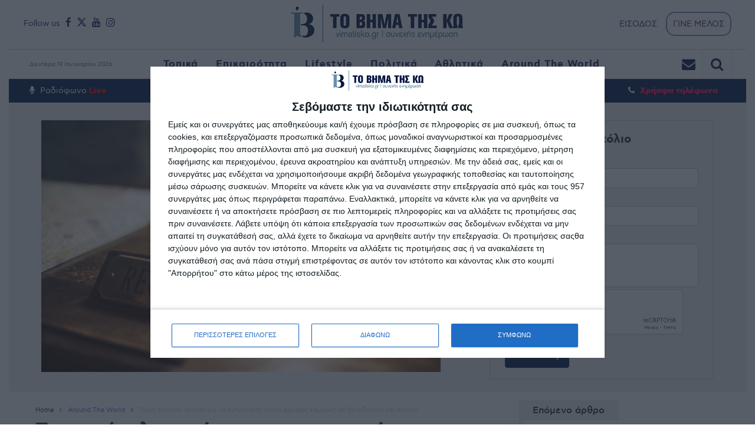

--- FILE ---
content_type: text/html; charset=utf-8
request_url: https://vimatisko.gr/katigoria/around-the-world/treis-eykoloi-tropoi-gia-na-entopisete-tyxon
body_size: 42372
content:





<!DOCTYPE html>
<html class="wf-helveticaarialsansserif-n4-active wf-oswald-n4-active wf-roboto-n4-active wf-roboto-n7-active wf-active js flexbox flexboxlegacy canvas canvastext webgl no-touch geolocation postmessage websqldatabase indexeddb hashchange history draganddrop websockets rgba hsla multiplebgs backgroundsize borderimage borderradius boxshadow textshadow opacity cssanimations csscolumns cssgradients cssreflections csstransforms csstransforms3d csstransitions fontface generatedcontent video audio localstorage sessionstorage webworkers applicationcache svg inlinesvg smil svgclippaths" lang="el" prefix="og: http://ogp.me/ns#">
<head>
    <meta content="text/html; charset=utf-8" http-equiv="Content-Type">
    <meta content="width=device-width, initial-scale=1" name="viewport"><!--[if IE]><meta http-equiv='X-UA-Compatible' content='IE=edge,chrome=1'><![endif]-->

    <title> Τρεις εύκολοι τρόποι για να εντοπίσετε τυχόν κρυφές κάμερες σε ξενοδοχεία και Airbnb  - vimatisko.gr</title>
    <meta name="description" content=" Τρεις εύκολοι τρόποι για να εντοπίσετε τυχόν κρυφές κάμερες σε ξενοδοχεία και Airbnb ">
    <meta name="google-site-verification" content="IL-1HedteZ-L_6-gbB_xMrnb21mdUH4-kzlS9pQdUVo" />
        <link rel="canonical" href="https://vimatisko.gr/katigoria/around-the-world/treis-eykoloi-tropoi-gia-na-entopisete-tyxon" />
    <!-- Google Tag Manager -->
    <script>
        (function (w, d, s, l, i) {
            w[l] = w[l] || []; w[l].push({
                'gtm.start':
                    new Date().getTime(), event: 'gtm.js'
            }); var f = d.getElementsByTagName(s)[0],
                j = d.createElement(s), dl = l != 'dataLayer' ? '&l=' + l : ''; j.async = true; j.src =
                    'https://www.googletagmanager.com/gtm.js?id=' + i + dl; f.parentNode.insertBefore(j, f);
        })(window, document, 'script', 'dataLayer', 'GTM-KSZCR8DH');</script>
    <!-- End Google Tag Manager -->

    <script src="https://www.google.com/recaptcha/api.js" async defer></script>
 
    <meta name="facebook-domain-verification" content="vorvxqgtd1f7697b6pj0feyfq1zah0" />
    <meta content="el_GR" property="og:locale">
    <meta content="article" property="og:type">
    <meta content=" Τρεις εύκολοι τρόποι για να εντοπίσετε τυχόν κρυφές κάμερες σε ξενοδοχεία και Airbnb " property="og:title">
    <meta content="/katigoria/around-the-world/treis-eykoloi-tropoi-gia-na-entopisete-tyxon" property="og:url">
    <meta content="VimaTisKo" property="og:site_name">
    <meta content=" Τρεις εύκολοι τρόποι για να εντοπίσετε τυχόν κρυφές κάμερες σε ξενοδοχεία και Airbnb " name="twitter:card">
    <meta content=" Τρεις εύκολοι τρόποι για να εντοπίσετε τυχόν κρυφές κάμερες σε ξενοδοχεία και Airbnb " name="twitter:title">

    <meta content="https://vimatisko.gr/UploadedImages/2022/4aceeb37_9d40_419b_b0cd_d6111b18d9c8.jpg" property="og:image">

    <meta content=" Τρεις εύκολοι τρόποι για να εντοπίσετε τυχόν κρυφές κάμερες σε ξενοδοχεία και Airbnb " property="og:description">
    <link href="/Images/newfavico.png" rel="shortcut icon" type="image/x-icon">

    <meta property="article:section" content="around-the-world">
    <meta property="article:published_time" content="2022-08-28T03:30:00+03:00">
    <meta property="article:modified_time" content="2022-08-27T12:21:29+03:00">
    <style type="text/css">
        img.wp-smiley, img.emoji {
            display: inline !important;
            border: none !important;
            box-shadow: none !important;
            height: 1em !important;
            width: 1em !important;
            margin: 0 .07em !important;
            vertical-align: -.1em !important;
            background: none !important;
            padding: 0 !important;
        }
    </style>
    <style id="contact-form-7-css" media="all">
        div.wpcf7 {
            margin: 0;
            padding: 0;
        }

        div.wpcf7-response-output {
            margin: 2em .5em 1em;
            padding: .2em 1em;
        }

        div.wpcf7 .screen-reader-response {
            position: absolute;
            overflow: hidden;
            clip: rect(1px,1px,1px,1px);
            height: 1px;
            width: 1px;
            margin: 0;
            padding: 0;
            border: 0;
        }

        div.wpcf7-mail-sent-ok {
            border: 2px solid #398f14;
        }

        div.wpcf7-mail-sent-ng {
            border: 2px solid red;
        }

        div.wpcf7-spam-blocked {
            border: 2px solid #ffa500;
        }

        div.wpcf7-validation-errors {
            border: 2px solid #f7e700;
        }

        .wpcf7-form-control-wrap {
            position: relative;
        }

        span.wpcf7-not-valid-tip {
            color: red;
            font-size: 1em;
            display: block;
        }

        .use-floating-validation-tip span.wpcf7-not-valid-tip {
            position: absolute;
            top: 20%;
            left: 20%;
            z-index: 100;
            border: 1px solid red;
            background: #fff;
            padding: .2em .8em;
        }

        span.wpcf7-list-item {
            margin-left: .5em;
        }

        .wpcf7-display-none {
            display: none;
        }

        div.wpcf7 img.ajax-loader {
            border: none;
            vertical-align: middle;
            margin-left: 4px;
        }

        div.wpcf7 div.ajax-error {
            display: none;
        }

        div.wpcf7 .placeheld {
            color: #888;
        }

        .AbovTitleAdv {
            margin-top: 10px;
            display: inline-block;
        }

            .AbovTitleAdv .col-sm-12 {
                margin-bottom: 12px;
            }
    </style>
    <link href="https://static.vimatisko.gr/css/woocommerce-layout.css" id="woocommerce-layout-css" media="all" rel="stylesheet" type="text/css">
    <link href="https://static.vimatisko.gr/css/woocommerce-smallscreen.css" id="woocommerce-smallscreen-css" media="only screen and (max-width: 768px)" rel="stylesheet" type="text/css">
    <link href="https://static.vimatisko.gr/css/A.woocommerce.css,qver=2.5.5.pagespeed.cf.cW35Duv53Y.css" id="woocommerce-general-css" media="all" rel="stylesheet" type="text/css">
    <style id="tn-style-css" media="all">
    </style>

    <script type="text/javascript" src="https://static.vimatisko.gr/assets/js/core/libraries/jquery.min.js"></script>
    <script type="text/javascript" src="https://static.vimatisko.gr/assets/js/core/libraries/jquery_ui/full.min.js"></script>
    <script src="https://ajax.googleapis.com/ajax/libs/jquery/2.1.1/jquery.min.js"></script>
    <script src="//maxcdn.bootstrapcdn.com/bootstrap/3.3.2/js/bootstrap.min.js"></script>


    <link href="https://static.vimatisko.gr/css/A.extend-lib.css,qver=4.2.pagespeed.cf.5CmNHnBJWi.css" id="tn-extend-css-css" media="all" rel="stylesheet" type="text/css">
    <link href="https://static.vimatisko.gr/css/A.tn-style.min.css,qver=4.2.pagespeed.cf.6bNgK3yead.css" id="tn-style-css-css" media="all" rel="stylesheet" type="text/css">
    <link href="https://static.vimatisko.gr/css/A.tn-woocommerce.min.css,qver=2.3.5.pagespeed.cf.U2NJbeh3Yr.css" id="tn-woocommerce-css" media="all" rel="stylesheet" type="text/css">
    

    <link href='https://fonts.googleapis.com/css?family=Roboto:400,300,300italic,400italic,700,700italic&subset=latin,vietnamese,latin-ext,cyrillic,cyrillic-ext,greek-ext,greek' rel='stylesheet' type='text/css'>
    <link href='https://fonts.googleapis.com/css?family=Oswald:400,300,700&subset=latin,latin-ext' rel='stylesheet' type='text/css'>
    <link href='https://fonts.googleapis.com/css?family=Montserrat:400,700' rel='stylesheet' type='text/css'>
    <link href='https://fonts.googleapis.com/css?family=Open+Sans+Condensed:300,300italic,700&subset=latin,greek,greek-ext,vietnamese,cyrillic-ext,cyrillic,latin-ext' rel='stylesheet' type='text/css'>
    <script type="text/javascript" src="https://platform-api.sharethis.com/js/sharethis.js#property=642a8e1a8c76d70012275757&product=inline-share-buttons&source=platform" async="async"></script>

    <style media="all" type="text/css">
        body {
            font-family: Helvetica,Arial,sans-serif;
            font-size: 15px;
        }

        .block-title, .single-style1-title, .single-style2-title, .author-title, .search-submit, .single-nav-title-wrap, .review-widget-post-title, .review-widget-score, .single-review-element, .single-review-summary h3, .block-big-slider-title, .big-carousel-inner, .logo-404, .single-aside-social-wrap .share-title, .social-count-wrap .num-count, .twitter-widget-title h3, .block-feature2-slider-title, #main-content .widget .module5-wrap .col-sm-4 .block4-wrap .block-title, #main-content .single-related-wrap .col-sm-4 .block4-wrap .block-title, .page-title-wrap, .title-logo, .woocommerce div.product .product_title, .woocommerce .page-title {
            font-family: Oswald;
            font-weight: 400;
            text-transform: capitalize;
            font-size: 19px;
            line-height: 27px;
        }

        .block6-wrap .block-title, .block11-wrap .block-title, .block8-wrap .block-title, .single-tags-source-wrap, .widget_categories ul, .widget_pages ul, .single-social-wrap, .widget_nav_menu ul, .widget_archive ul, .block9-wrap .block-title, .module-ticker-wrap .block-title, .big-slider-carousel-title, #menu-main .block-title, #main-content .widget .col-sm-4 .block4-wrap .block-title, .page-numbers, .block11-wrap .review-score, .block11-score-separation, .woocommerce ul.cart_list .product-title, .woocommerce ul.product_list_widget .product-title, .woocommerce ul.cart_list li a, .woocommerce ul.product_list_widget li a, .cart_item .product-name a {
            font-family: Oswald;
            font-weight: 400;
            text-transform: capitalize;
            font-size: 15px;
            line-height: 19px;
        }

        .post-meta, .sub-cate-wrap, .breadcrumbs-bar-wrap, .author-widget-content, .post-categories, .rememberme, .register-links, .meta-thumb-wrap, .review-score {
            font-family: TitloiLightCond !important;
            font-weight: 400;
            text-transform: uppercase;
            font-size: 11px;
        }

        #menu-main > ul > li > a, .tn-sub-menu-wrap, .menu-nav-top, #main-mobile-menu, .module-ticker-wrap .block-title {
            font-family: TitloiLightCond !important;
            font-weight: 700;
            font-size: 15px;
        }

        h3.block-title > a, p.block-title > a {
            font-size: 17px;
            font-weight: bold !important;
        }

        h3.block-title, p.block-title {
            margin-top: 20px;
        }

        .block2-content.col-sm-6.col-xs-12 h3.block-title > a, .block2-content.col-sm-6.col-xs-12 p.block-title > a {
            font-size: 22px;
            font-weight: bold !important;
            color: black !important;
        }

        .block1-wrap.tn-block-wrap.tn-category-18.clearfix h3.block-title > a, .block1-wrap.tn-block-wrap.tn-category-18.clearfix p.block-title > a {
            font-size: 22px;
            font-weight: bold !important;
            color: black;
        }

        .block2-content.col-sm-6.col-xs-12 > p {
            color: #5d5d5d;
            font-size: 17px;
            line-height: 1.1;
            font-weight: normal !important;
        }

        .block6-meta ul li span,
        .block6-meta ul li span span,
        .block1-meta-tag ul li span,
        .block1-meta-tag ul li span span {
            font-size: 11px !important;
            text-transform: uppercase;
        }


        .widget-title h3, .cate-title, .search-page-title, .archive-page-title, .side-dock-title h3, .comment-title h3, .related.products h2 {
            font-family: TitloiLightCond !important;
            font-weight: 700;
            font-size: 15px;
        }

        .tn-mega-menu-col > .tn-sub-menu-wrap > ul > li > ul > li > a:hover, .tn-sub-menu li a:hover, .cat-item a:before, .widget_pages .page_item a:before, .widget_meta li:before, .widget_archive li a:before, .widget_nav_menu .menu-main-nav-container > ul > li > a:before, .widget_rss ul li a, .about-widget-name span, .title-logo a::first-letter, .block11-wrap:before, .logo-404 h1, .post-content-wrap a, .post-content-wrap a:hover, .post-content-wrap a:focus, .comment-form .logged-in-as a, .prev-article, .next-article, #close-side-dock:hover, .single-review-score, .post-categories li:hover a, .post-categories li:focus a, #recentcomments a, #footer .post-categories a:hover, #footer .post-categories a:focus, #main-mobile-menu .current-menu-item a, #main-mobile-menu li a:hover, .block11-score-separation, .block11-wrap .review-score, .single-review-as, .menu-nav-top .sub-menu li a:hover, .woocommerce div.product .woocommerce-tabs ul.tabs li.active a, .woocommerce .page-wrap .star-rating span {
            color: #021b4a;
        }

        ::selection {
            background: #021b4a;
            color: #fff;
        }

        ::-moz-selection {
            background: #021b4a;
            color: #fff;
        }

        #menu-main > ul > li.current-menu-item > a, #menu-main > ul > li > a:hover, .tn-mega-menu-col > .tn-sub-menu-wrap > ul > li > a, .ajax-search-icon:hover, .ajax-search-icon:focus, .menu-nav-top li a:hover, .block-big-slider-cate-tag li, .review-score, .drop-caps, #comment-submit, .form-submit #submit, .score-bar, .top-score-bar, #toTop i, .no-thumb, .widget-title h3:before, .close-mobile-menu-wrap, .tn-ajax-loadmore:hover, .tn-ajax-loadmore:focus, .page-numbers.current, .page-numbers:hover, .page-numbers:focus, .meta-thumb-element:hover, .meta-thumb-element:focus, #mobile-button-nav-open:hover, #mobile-button-nav-open:focus, .widget_product_search input[type="submit"]:hover, .widget_product_search input[type="submit"]:focus, .woocommerce span.onsale, .woocommerce #respond input#submit:hover, .woocommerce a.button:hover, .woocommerce button.button:hover, .woocommerce input.button:hover, .related.products h2:before, .woocommerce .widget_price_filter .ui-slider .ui-slider-handle, .woocommerce #respond input#submit.alt:hover, .woocommerce a.button.alt:hover, .woocommerce button.button.alt:hover, .woocommerce input.button.alt:hover {
            background: #021b4a;
        }

        .woocommerce nav.woocommerce-pagination ul li a:focus, .woocommerce nav.woocommerce-pagination ul li a:hover, .woocommerce nav.woocommerce-pagination ul li span.current {
            background: #021b4a !important;
        }

        .post-content-wrap blockquote, pre, .cate-title, .search-page-title, .archive-page-title, .post-categories, .author-title, .big-carousel-inner, .woocommerce div.product .woocommerce-tabs ul.tabs li.active a, .tn-share-to-email-popup {
            border-color: #021b4a;
        }

        .tn-mega-menu, .tn-navbar, .tn-mega-menu-col, .tn-dropdown-menu, #menu-main ul li .tn-dropdown-menu ul li ul.tn-sub-menu, #menu-main ul li div.tn-dropdown-menu ul li ul.tn-sub-menu, .ajax-form {
            border-top-color: #021b4a;
        }

        .tn-category-18 .post-categories li:hover a, .block11-wrap.tn-category-18 .review-score, .tn-category-18 .widget-title h3 a:hover, #footer .tn-category-18 .post-categories li a:hover, #footer .tn-category-18 .post-categories li a:focus, .tn-category-18 .block11-score-separation {
            color: #a178cd;
        }

        .tn-category-18 .post-categories, .tn-category-18 .cate-title, .big-carousel-inner.tn-category-18, .tn-menu-category-18 .tn-mega-menu, .tn-menu-category-18 .tn-dropdown-menu {
            border-color: #a178cd;
        }

        .tn-category-18 .review-score, .tn-category-18 .meta-thumb-element:hover, .tn-category-18 .meta-thumb-element:focus, .tn-category-18 .widget-title h3:before, #menu-main > ul > li.tn-menu-category-18 > a:hover, #menu-main > ul > li.tn-menu-category-18 > a:focus, #menu-main > ul > li.current-menu-item.tn-menu-category-18 > a {
            background: #a178cd;
        }

        .tn-category-24 .post-categories li:hover a, .block11-wrap.tn-category-24 .review-score, .tn-category-24 .widget-title h3 a:hover, #footer .tn-category-24 .post-categories li a:hover, #footer .tn-category-24 .post-categories li a:focus, .tn-category-24 .block11-score-separation {
            color: #f44c7b;
        }

        .tn-category-24 .post-categories, .tn-category-24 .cate-title, .big-carousel-inner.tn-category-24, .tn-menu-category-24 .tn-mega-menu, .tn-menu-category-24 .tn-dropdown-menu {
            border-color: #f44c7b;
        }

        .tn-category-24 .review-score, .tn-category-24 .meta-thumb-element:hover, .tn-category-24 .meta-thumb-element:focus, .tn-category-24 .widget-title h3:before, #menu-main > ul > li.tn-menu-category-24 > a:hover, #menu-main > ul > li.tn-menu-category-24 > a:focus, #menu-main > ul > li.current-menu-item.tn-menu-category-24 > a {
            background: #f44c7b;
        }

        .tn-category-19 .post-categories li:hover a, .block11-wrap.tn-category-19 .review-score, .tn-category-19 .widget-title h3 a:hover, #footer .tn-category-19 .post-categories li a:hover, #footer .tn-category-19 .post-categories li a:focus, .tn-category-19 .block11-score-separation {
            color: #fbb640;
        }

        .tn-category-19 .post-categories, .tn-category-19 .cate-title, .big-carousel-inner.tn-category-19, .tn-menu-category-19 .tn-mega-menu, .tn-menu-category-19 .tn-dropdown-menu {
            border-color: #fbb640;
        }

        .tn-category-19 .review-score, .tn-category-19 .meta-thumb-element:hover, .tn-category-19 .meta-thumb-element:focus, .tn-category-19 .widget-title h3:before, #menu-main > ul > li.tn-menu-category-19 > a:hover, #menu-main > ul > li.tn-menu-category-19 > a:focus, #menu-main > ul > li.current-menu-item.tn-menu-category-19 > a {
            background: #fbb640;
        }

        .tn-category-31 .post-categories li:hover a, .block11-wrap.tn-category-31 .review-score, .tn-category-31 .widget-title h3 a:hover, #footer .tn-category-31 .post-categories li a:hover, #footer .tn-category-31 .post-categories li a:focus, .tn-category-31 .block11-score-separation {
            color: #7ac89f;
        }

        .tn-category-31 .post-categories, .tn-category-31 .cate-title, .big-carousel-inner.tn-category-31, .tn-menu-category-31 .tn-mega-menu, .tn-menu-category-31 .tn-dropdown-menu {
            border-color: #7ac89f;
        }

        .tn-category-31 .review-score, .tn-category-31 .meta-thumb-element:hover, .tn-category-31 .meta-thumb-element:focus, .tn-category-31 .widget-title h3:before, #menu-main > ul > li.tn-menu-category-31 > a:hover, #menu-main > ul > li.tn-menu-category-31 > a:focus, #menu-main > ul > li.current-menu-item.tn-menu-category-31 > a {
            background: #7ac89f;
        }

        .tn-category-16 .post-categories li:hover a, .block11-wrap.tn-category-16 .review-score, .tn-category-16 .widget-title h3 a:hover, #footer .tn-category-16 .post-categories li a:hover, #footer .tn-category-16 .post-categories li a:focus, .tn-category-16 .block11-score-separation {
            color: #a2c837;
        }

        .tn-category-16 .post-categories, .tn-category-16 .cate-title, .big-carousel-inner.tn-category-16, .tn-menu-category-16 .tn-mega-menu, .tn-menu-category-16 .tn-dropdown-menu {
            border-color: #a2c837;
        }

        .tn-category-16 .review-score, .tn-category-16 .meta-thumb-element:hover, .tn-category-16 .meta-thumb-element:focus, .tn-category-16 .widget-title h3:before, #menu-main > ul > li.tn-menu-category-16 > a:hover, #menu-main > ul > li.tn-menu-category-16 > a:focus, #menu-main > ul > li.current-menu-item.tn-menu-category-16 > a {
            background: #a2c837;
        }

        .tn-category-30 .post-categories li:hover a, .block11-wrap.tn-category-30 .review-score, .tn-category-30 .widget-title h3 a:hover, #footer .tn-category-30 .post-categories li a:hover, #footer .tn-category-30 .post-categories li a:focus, .tn-category-30 .block11-score-separation {
            color: #7ac89f;
        }

        .tn-category-30 .post-categories, .tn-category-30 .cate-title, .big-carousel-inner.tn-category-30, .tn-menu-category-30 .tn-mega-menu, .tn-menu-category-30 .tn-dropdown-menu {
            border-color: #7ac89f;
        }

        .tn-category-30 .review-score, .tn-category-30 .meta-thumb-element:hover, .tn-category-30 .meta-thumb-element:focus, .tn-category-30 .widget-title h3:before, #menu-main > ul > li.tn-menu-category-30 > a:hover, #menu-main > ul > li.tn-menu-category-30 > a:focus, #menu-main > ul > li.current-menu-item.tn-menu-category-30 > a {
            background: #7ac89f;
        }

        .tn-category-15 .post-categories li:hover a, .block11-wrap.tn-category-15 .review-score, .tn-category-15 .widget-title h3 a:hover, #footer .tn-category-15 .post-categories li a:hover, #footer .tn-category-15 .post-categories li a:focus, .tn-category-15 .block11-score-separation {
            color: #7ac89f;
        }

        .tn-category-15 .post-categories, .tn-category-15 .cate-title, .big-carousel-inner.tn-category-15, .tn-menu-category-15 .tn-mega-menu, .tn-menu-category-15 .tn-dropdown-menu {
            border-color: #7ac89f;
        }

        .tn-category-15 .review-score, .tn-category-15 .meta-thumb-element:hover, .tn-category-15 .meta-thumb-element:focus, .tn-category-15 .widget-title h3:before, #menu-main > ul > li.tn-menu-category-15 > a:hover, #menu-main > ul > li.tn-menu-category-15 > a:focus, #menu-main > ul > li.current-menu-item.tn-menu-category-15 > a {
            background: #7ac89f;
        }

        .tn-category-26 .post-categories li:hover a, .block11-wrap.tn-category-26 .review-score, .tn-category-26 .widget-title h3 a:hover, #footer .tn-category-26 .post-categories li a:hover, #footer .tn-category-26 .post-categories li a:focus, .tn-category-26 .block11-score-separation {
            color: #e980cf;
        }

        .tn-category-26 .post-categories, .tn-category-26 .cate-title, .big-carousel-inner.tn-category-26, .tn-menu-category-26 .tn-mega-menu, .tn-menu-category-26 .tn-dropdown-menu {
            border-color: #e980cf;
        }

        .tn-category-26 .review-score, .tn-category-26 .meta-thumb-element:hover, .tn-category-26 .meta-thumb-element:focus, .tn-category-26 .widget-title h3:before, #menu-main > ul > li.tn-menu-category-26 > a:hover, #menu-main > ul > li.tn-menu-category-26 > a:focus, #menu-main > ul > li.current-menu-item.tn-menu-category-26 > a {
            background: #e980cf;
        }

        .tn-category-1 .post-categories li:hover a, .block11-wrap.tn-category-1 .review-score, .tn-category-1 .widget-title h3 a:hover, #footer .tn-category-1 .post-categories li a:hover, #footer .tn-category-1 .post-categories li a:focus, .tn-category-1 .block11-score-separation {
            color: #e980cf;
        }

        .tn-category-1 .post-categories, .tn-category-1 .cate-title, .big-carousel-inner.tn-category-1, .tn-menu-category-1 .tn-mega-menu, .tn-menu-category-1 .tn-dropdown-menu {
            border-color: #e980cf;
        }

        .tn-category-1 .review-score, .tn-category-1 .meta-thumb-element:hover, .tn-category-1 .meta-thumb-element:focus, .tn-category-1 .widget-title h3:before, #menu-main > ul > li.tn-menu-category-1 > a:hover, #menu-main > ul > li.tn-menu-category-1 > a:focus, #menu-main > ul > li.current-menu-item.tn-menu-category-1 > a {
            background: #e980cf;
        }

        .full-width-mode .post-content-wrap {
            max-width: 1030px;
            margin: 0 auto;
        }

        .comment-awaiting-moderation {
            float: right;
        }

        .comment-author img {
            width: 100%;
            height: auto;
        }

        .block-big-slider-title a {
            text-shadow: 1px 1px 2px rgba(0,0,0,.3);
        }
    </style>



    <style>
        .tn-category-Categories .review-score,
        .tn-category-Categories .meta-thumb-element:hover,
        .tn-category-Categories .meta-thumb-element:focus,
        .tn-category-Categories .widget-title h3:before,
        #menu-main > ul > li.tn-menu-category-Categories > a:hover,
        #menu-main > ul > li.tn-menu-category-Categories > a:focus,
        #menu-main > ul > li.current-menu-item.tn-menu-category-Categories > a {
            background: #;
            color: #;
        }
    </style>

    <style>
        .widget-title h3:before {
            width: 14px !important;
            height: 14px !important;
        }

        .tn-direction-nav {
            display: none;
        }

        .tn-direction-nav {
            right: 90px;
        }

        .selected-menu-item,
        .selected-menu-item a {
            color: #6392ab !important;
        }


        .slick-slider {
            position: relative;
            display: block;
            -webkit-box-sizing: border-box;
            box-sizing: border-box;
            -webkit-touch-callout: none;
            -webkit-user-select: none;
            -moz-user-select: none;
            -ms-user-select: none;
            user-select: none;
            -ms-touch-action: pan-y;
            touch-action: pan-y;
            -webkit-tap-highlight-color: transparent;
        }


        .opinions-list-wrapper {
            padding: 40px;
            overflow: auto;
            background: #F2FBFF;
            color: #fff;
            font-size: 0;
            white-space: nowrap;
        }


        .slick-list {
            position: relative;
            overflow: hidden;
            display: block;
            margin: 0;
            padding: 0;
        }

        .slick-slider .slick-track, .slick-slider .slick-list {
            -webkit-transform: translate3d(0,0,0);
            transform: translate3d(0,0,0);
        }

        .slick-slider .slick-track, .slick-slider .slick-list {
            -webkit-transform: translate3d(0,0,0);
            transform: translate3d(0,0,0);
        }

        .slick-track {
            position: relative;
            left: 0;
            top: 0;
            display: block;
        }

        .slick-slide {
            float: left;
            height: 100%;
            min-height: 1px;
            display: none;
        }

        .opinions-item {
            padding-right: 0px;
            padding-left: 0px;
            width: 70%;
            display: inline-block;
            vertical-align: top;
            font-size: 16px;
            text-align: center;
            white-space: normal;
        }

        .opinions-list-wrapper.slick-initialized .opinions-item {
            float: left;
        }

        .slick-initialized .slick-slide {
            display: block;
        }

        .opinions-item a {
            color: inherit;
            text-decoration: none;
        }

        .opinions-item-photo {
            display: inline-block;
            margin-bottom: 20px;
            vertical-align: top;
            width: 130px;
            height: 130px;
            overflow: hidden;
            background: url(data:image/svg+xml,%3Csvg xmlns='http://www.w3.org/2000/svg' viewBox='0 0 1…3.344 0 7.094 2.672 7.094 6.25z' fill='%23d4d4d4'%3E%3C/path%3E %3C/svg%3E) center no-repeat;
            background-size: 45px auto;
            border-radius: 50%;
        }

        figure {
            margin: 0;
        }

        .opinions-item-photo img {
            display: block;
            width: 100%;
            -webkit-filter: grayscale(100%);
            filter: grayscale(100%);
            border: 0;
            vertical-align: middle;
            max-width: 100%;
            height: auto;
        }

        .opinions-item-author {
            margin: 0 0 1em 0;
            font-size: 12px;
            font-weight: 900;
            line-height: 1.2;
            text-rendering: optimizeLegibility;
            color: black;
        }

        .opinions-item-date {
            color: #e9e9e9;
            font-size: 11px;
            color: gray;
        }

        .opinions-item-title {
            margin: 0;
            color: #f7f7f7;
            font-family: "Fira Sans Condensed","Fira Sans",Arial,sans-serif;
            font-size: 18px;
            font-weight: 600;
            line-height: 1.4;
            color: black;
        }
    </style>

    <style>
        *:not(i) {
            font-family: 'cf_asty_st', sans-serif;
        }

        #full-top .widget,
        #full-bottom .widget {
            margin-bottom: 0px;
        }

        .tn-container {
            max-width: 1250px;
        }

        .tn-active-slide {
            display: block !important;
        }

        .block-feature2-slider-wrap.tn-category-25.clone {
            display: none;
        }

        .bwhite .block-title a {
            color: #FFFFFF !important;
            font-weight: bold;
        }

        .bwhite .fa-comments {
            color: gray !important;
        }

        .bwhite .block1-wrap.tn-block-wrap.tn-category-18 {
            border-bottom: solid 1px gray;
            padding-bottom: 10px;
            margin-top: 0 !important;
            margin-bottom: 0 !important;
        }

        .bwhite .block6-wrap.tn-block-wrap.tn-category-18 {
            padding-top: 30px;
            border-bottom: solid 1px gray;
            padding-bottom: 25px;
            margin-top: 0px !important;
            margin-bottom: 0 !important;
        }

        .bwhite.module-feature2-big-slider {
            padding-bottom: 80px;
        }

        #main-nav {
            margin-bottom: 0px;
        }
    </style>

    <style>
        .NewTitle:before {
            content: '';
            display: inline-block;
            width: 10px;
            height: 10px;
            position: relative;
            margin-right: 12px;
            background: red;
        }

        .tn-navbar {
            border-top: none;
        }

        .menu-nav-top a {
            color: #252364;
        }

        .ajax-search-icon:hover {
            color: #fff !important;
        }

        .ajax-search-icon {
            border-right: 1px solid #e6e6e6;
            font-size: 23px;
        }

        .menu-top-right {
            margin-right: 60px;
        }

        #menu-main > ul > li > a {
            line-height: 40px;
        }


        .CheckNewsH:before {
            width: 6px;
            height: 6px;
            content: " ";
            display: inline-block;
            transform: rotate(45deg);
            background-color: #c7ccd2;
            border-radius: 7px;
            margin-right: 10px;
            margin-bottom: 2px;
        }

        .TitleFont {
            font-family: 'cf_asty_st', sans-serif;
            font-weight: 700;
            text-decoration: none !important;
        }

        .UserIconImg {
            max-width: 100%;
            max-height: 100%;
            width: 50px;
            height: 50px;
            min-width: 50px;
            min-height: 50px;
        }

        .UserIconImg {
            max-width: 100%;
            max-height: 100%;
            width: 40px;
            height: 40px;
            min-width: 40px;
            min-height: 40px;
        }
        /* width */
        .CustScroll ::-webkit-scrollbar {
            width: 6px;
        }

        /* Track */
        .CustScroll ::-webkit-scrollbar-track {
            box-shadow: inset 0 0 5px grey;
            border-radius: 10px;
        }

        /* Handle */
        .CustScroll ::-webkit-scrollbar-thumb {
            background: #1d1d1d;
            border-radius: 10px;
        }

            /* Handle on hover */
            .CustScroll ::-webkit-scrollbar-thumb:hover {
                background: #313131;
            }

        .GrayBgScroll ::-webkit-scrollbar {
            width: 6px;
        }

        .GrayBgScroll ::-webkit-scrollbar-track {
            box-shadow: inset 0 0 5px #cccccc;
            border-radius: 10px;
        }

        .GrayBgScroll ::-webkit-scrollbar-thumb {
            background: #696973;
            border-radius: 10px;
        }

            .GrayBgScroll ::-webkit-scrollbar-thumb:hover {
                background: #95959c;
            }


        .AgendaContainer .AgendaEvent:last-child {
            border: none;
        }

        .CommentContainer {
            padding-top: 5px;
            border-bottom: 1px solid #e8e8e8;
            display: inline-block;
        }

            .CommentContainer:last-child {
                border-bottom: none;
            }

        .IntenseGrayFont {
            font-family: 'cf_asty_st', sans-serif;
            text-decoration: none !important;
            font-size: 25px;
            color: #363636;
        }

        .PopularEvents {
            width: 100%;
            cursor: pointer;
            display: inline-block;
            border-bottom: 1px solid #eeeeee;
            padding-bottom: 10px;
        }

        .PopularContainer .PopularEvent:last-child {
            border: none;
        }

        .PopularTabContainer {
            margin-bottom: 30px;
        }

        .PopularTab {
            font-size: 15px;
            font-weight: 600;
            color: #cecece;
            margin-right: 20px;
            cursor: pointer;
        }

        .PaparaziSidebar > div {
            border: 1px solid #d32598;
            padding: 27px;
        }

        .footer-sidebar .widget {
            background: #021b4a;
        }

        .SearchBoxShow {
            margin: 0 !important;
            float: left !important;
        }

        .ui-pnotify-title {
            display: none;
        }

        .ui-pnotify-icon {
            display: none;
        }

        .row {
            margin-left: 0;
            margin-right: 0;
        }

        .sidebar-widget > div {
            padding-bottom: 12px;
        }

            .sidebar-widget > div:last-child {
                padding-bottom: 0;
            }

        .CommentSI {
            font-size: 15px;
            padding-right: 5px;
        }

        .CommentSSpan {
            color: deeppink;
            font-weight: bold;
            text-transform: none;
            font-size: 13px !important;
        }

        textarea {
            height: auto;
        }

        .btn-primaryCust {
            color: #fff;
            background-color: #021b4a;
            border-color: #021b4a;
            font-weight: 600;
            padding: 10px 17px;
            font-size: 15px;
        }

            .btn-primaryCust.active, .btn-primaryCust:active, .btn-primaryCust:focus, .btn-primaryCust:hover, .open > .dropdown-toggle.btn-primaryCust {
                color: #fff;
                background-color: #02215d;
                border-color: #02215d;
            }

        .CommentBord {
            position: relative;
        }

            .CommentBord:before, .CommentBord:after {
                border: medium solid transparent;
                content: "";
                height: 0;
                left: 13%;
                pointer-events: none;
                position: absolute;
                width: 0;
                z-index: 120;
                top: 100%;
            }

            .CommentBord:after {
                border-top-color: #fff;
                border-width: 9px;
                margin-left: -9px;
            }

            .CommentBord:before {
                border-top-color: rgba(0, 0, 0, 0.2);
                border-width: 10px;
                margin-left: -10px;
            }

        .NextArticleTitle:after {
            content: '';
            position: absolute;
            bottom: 0;
            left: 10px;
            width: 0;
            height: 0;
            border: 10px solid transparent;
            border-top-color: #eeeff3;
            border-bottom: 0;
            border-left: 0;
            margin-left: -10px;
            margin-bottom: -10px;
        }

        .NextArticleTitle {
            padding: 5px 0;
            position: relative;
            background: #eeeff3;
            font-weight: 600;
            text-align: center;
            width: 170px;
            font-size: 16px;
        }

        .PhotoCommentsSection:before {
            content: '';
            position: absolute;
            top: 108px;
            left: -20px;
            width: 17px;
            height: 0;
            border: 20px solid transparent;
            border-top-color: #000;
            border-bottom: 0;
            margin-left: -10px;
            margin-bottom: -10px;
            transform: rotate(90deg);
        }

        .PhotoCommentsSection:after {
            content: '';
            position: absolute;
            top: 108px;
            left: -20px;
            width: 17px;
            height: 0;
            border: 20px solid transparent;
            border-top-color: #fff;
            border-bottom: 0;
            margin-left: -10px;
            margin-bottom: -10px;
            transform: rotate(90deg);
        }

        .PhotoCommentsSection {
            float: left;
            height: 440px;
            background: #fff;
            border: 1px solid #cecece;
            position: relative;
        }

        .ArtImComBtnSpan {
            background: #fff;
            border-bottom-left-radius: 15px;
            border-top-left-radius: 15px;
            padding: 4px 4px 4px 7px;
            font-size: 12px;
            margin-right: 10px;
            position: relative;
            border-top-right-radius: 6px;
            border-bottom-right-radius: 6px;
        }

            .ArtImComBtnSpan:after {
                content: '';
                position: absolute;
                top: 5px;
                right: -15px;
                height: 0;
                border: 12px solid transparent;
                border-top-color: #ffffff;
                border-bottom: 0;
                transform: rotate(270deg);
                border-top-left-radius: 8px;
                border-top-right-radius: 8px;
            }

        .RadioImg:nth-child(odd) {
            border: 1px solid #eaeaea;
            border-top: none;
            border-left: none;
        }

        .RadioImg:nth-child(even) {
            border: 1px solid #eaeaea;
            border-top: none;
            border-left: none;
            border-right: none;
        }

        .RadioImg {
            cursor: pointer;
        }

            .RadioImg:hover {
                opacity: 0.75;
            }
    </style>

    <style>
        p.ArtSugTitle {
            margin: 0;
        }

        footer {
            background: #fff !important;
            border-top: none !important;
        }

        .tn-main-container {
            background: none !important;
        }

        .main-nav-inner {
            background: #fff !important;
        }
    </style>
    <style>
        .sidebar-widget .ArtSideAds > div, .sidebar-widget .ArtBotAds > div {
            padding-bottom: 12px;
        }

        .ArticleContent .ArtBotAds, .ArticleContent .ArtSideAds {
            display: inline-block;
            text-align: center;
            padding: 5px 0;
            width: 100%;
        }

            .ArticleContent .ArtBotAds img, .ArticleContent .ArtSideAds img {
                width: auto !important;
            }

            .ArticleContent .ArtBotAds .HideWOnMobile, .ArticleContent .ArtSideAds .HideWOnMobile {
                /*display: block !important;*/
            }

        textarea {
            display: block;
            overflow: hidden;
            min-height: 40px;
        }

        .ExpandImageModal {
            display: none;
            position: fixed;
            z-index: 1;
            padding-top: 100px;
            left: 0;
            top: 0;
            width: 100%;
            height: 100%;
            overflow: auto;
            background-color: rgb(0,0,0);
            background-color: rgba(0,0,0,0.9);
            text-align: center;
        }


        .ExpandImageModalContent {
            margin: auto;
            display: block;
            /*width: 80%;
            max-width: 700px;*/
            max-height: 100%;
            max-width: 100%;
        }

        .ExpandImageModalContent {
            -webkit-animation-name: zoom;
            -webkit-animation-duration: 0.6s;
            animation-name: zoom;
            animation-duration: 0.6s;
        }

        @-webkit-keyframes zoom {
            from {
                -webkit-transform: scale(0)
            }

            to {
                -webkit-transform: scale(1)
            }
        }

        @keyframes zoom {
            from {
                transform: scale(0)
            }

            to {
                transform: scale(1)
            }
        }

        .closeEIMM {
            position: absolute;
            top: 10px;
            right: 10px;
            color: #f1f1f1;
            font-size: 40px;
            font-weight: bold;
            transition: 0.3s;
        }

            .closeEIMM:hover,
            .closeEIMM:focus {
                color: #bbb;
                text-decoration: none;
                cursor: pointer;
            }

        @media only screen and (max-width: 700px) {
            .ExpandImageModalContent {
                max-width: 100%;
            }
        }

        @media (max-width: 700px) {
            #MainTextToL {
                width: 100% !important;
            }
        }
    </style>
</head>



    <body class="page-template page-template-homepage3 page-template-homepage3-php page page-id-428 tn-body-class">

        <!-- Google Tag Manager (noscript) -->
        <noscript>
            <iframe src="https://www.googletagmanager.com/ns.html?id=GTM-KSZCR8DH"
                    height="0" width="0" style="display:none;visibility:hidden"></iframe>
        </noscript>
        <!-- End Google Tag Manager (noscript) -->


        <style>
            .ZeroLR {
                position: relative;
            }

            .absoluteC {
                position: absolute;
                bottom: 0;
                top: unset !important;
            }

            #CommentPRSBtn {
                font-weight: 600;
                font-size: 18px;
                background: #021b4a;
                text-align: center;
                width: 100%;
                margin: 0 auto;
                cursor: pointer;
                color: #fff;
                max-width: 100%;
                padding:5px 0;
            }

                #CommentPRSBtn:hover {
                    opacity: 0.8
                }

            .NoCommentsCont {
                width: 100%;
                text-align: center;
                font-weight: 600;
                color: #333;
                font-size: 16px;
            }

            .NoCommentsYetCl {
                display: flex;
                align-items: center;
            }

            @media(max-width:350px) {

                .g-recaptcha {
                    transform: scale(0.73);
                    transform-origin: 0 0
                }
            }

            .PhotoCommentsSection #ArticleCommentFormAlt {
                display: none;
            }

            @media(min-width:901px) {
                .PhotoCommentsSection:not(.MultiImages) #ArticleCommentFormAlt {
                    height: 100%;
                }
                
            .PhotoCommentsSection:not(.MultiImages) #ArticleCommentFormAlt .btn.btn-primaryCust {
                width: fit-content;
                /*margin-top:auto!important;*/
            }
                .PhotoCommentsSection.MultiImages #ArticleCommentFormAlt .col-xs-12 {
                    padding-left: 25px !important;
                    padding-right: 25px !important;
                }
                .PhotoCommentsSection:not(.MultiImages) #ArticleCommentFormAlt .col-xs-12 {
                    padding: 8px 25px !important;
                    padding: 10px 25px !important;
                    display: flex;
                    flex-direction: column;
                    /*justify-content: space-between;*/
                    height: 100%;
                }

                .PhotoCommentsSection:not(.MultiImages) #ArticleCommentFormAlt > div > p {
                    
                    margin-bottom: 12px !important;
                    font-size: 20px !important;
                    margin-top: 10px !important;
                }

                .PhotoCommentsSection:not(.MultiImages) #ArticleCommentFormAlt .form-group {
                    margin-bottom: 4px;
                } .g-recaptcha {
                    min-height: 78px;
                } .PhotoCommentsSection.MultiImages {
                    height: 580px !important;
                } .PhotoCommentsSection.MultiImages .GrayBgScroll.CustScroll > .col-sm-12 {
                        height: 460px !important;
                    }
            }

            @media(max-width:900px) {
                .PhotoCommentsSection{
                    height:unset!important;
                }
                .PhotoCommentsSection .GrayBgScroll.CustScroll {
                    display: none !important;
                }

                .PhotoCommentsSection #ArticleCommentFormAlt {
                    display: block;
                }

                .CommentContainer {
                    display: flex !important;
                }

                    .CommentContainer > .col-sm-3 {
                        width: 65px !important;
                    }

                    .CommentContainer > .col-sm-9 {
                        width: calc(100% - 65px) !important;
                    }

                .PCSComT {
                    max-width: 100% !important;
                }

                .PhotoCommentsSection .GrayBgScroll .col-sm-12 {
                    z-index: 9999;
                    float: left;
                    width: 100%;
                }
            }

            .PhotoCommentsSection .CommentContainer {
                cursor: pointer;
            }
                .PhotoCommentsSection .CommentContainer.ShowCA span.PCSComT {
                    max-height: unset !important;
                    -webkit-line-clamp: unset !important;
                }
           
        </style>
        <div class="tn-main-page-wrap">

            

<!-- InMobi Choice. Consent Manager Tag v3.0 (for TCF 2.2) -->
<script type="text/javascript" async=true>
    (function () {
        var host = window.location.hostname;
        var element = document.createElement('script');
        var firstScript = document.getElementsByTagName('script')[0];
        var url = 'https://cmp.inmobi.com'
            .concat('/choice/', 'f5Pq-v-H9T0qx', '/', host, '/choice.js?tag_version=V3');
        var uspTries = 0;
        var uspTriesLimit = 3;
        element.async = true;
        element.type = 'text/javascript';
        element.src = url;

        firstScript.parentNode.insertBefore(element, firstScript);

        function makeStub() {
            var TCF_LOCATOR_NAME = '__tcfapiLocator';
            var queue = [];
            var win = window;
            var cmpFrame;

            function addFrame() {
                var doc = win.document;
                var otherCMP = !!(win.frames[TCF_LOCATOR_NAME]);

                if (!otherCMP) {
                    if (doc.body) {
                        var iframe = doc.createElement('iframe');

                        iframe.style.cssText = 'display:none';
                        iframe.name = TCF_LOCATOR_NAME;
                        doc.body.appendChild(iframe);
                    } else {
                        setTimeout(addFrame, 5);
                    }
                }
                return !otherCMP;
            }

            function tcfAPIHandler() {
                var gdprApplies;
                var args = arguments;

                if (!args.length) {
                    return queue;
                } else if (args[0] === 'setGdprApplies') {
                    if (
                        args.length > 3 &&
                        args[2] === 2 &&
                        typeof args[3] === 'boolean'
                    ) {
                        gdprApplies = args[3];
                        if (typeof args[2] === 'function') {
                            args[2]('set', true);
                        }
                    }
                } else if (args[0] === 'ping') {
                    var retr = {
                        gdprApplies: gdprApplies,
                        cmpLoaded: false,
                        cmpStatus: 'stub'
                    };

                    if (typeof args[2] === 'function') {
                        args[2](retr);
                    }
                } else {
                    if (args[0] === 'init' && typeof args[3] === 'object') {
                        args[3] = Object.assign(args[3], { tag_version: 'V3' });
                    }
                    queue.push(args);
                }
            }

            function postMessageEventHandler(event) {
                var msgIsString = typeof event.data === 'string';
                var json = {};

                try {
                    if (msgIsString) {
                        json = JSON.parse(event.data);
                    } else {
                        json = event.data;
                    }
                } catch (ignore) { }

                var payload = json.__tcfapiCall;

                if (payload) {
                    window.__tcfapi(
                        payload.command,
                        payload.version,
                        function (retValue, success) {
                            var returnMsg = {
                                __tcfapiReturn: {
                                    returnValue: retValue,
                                    success: success,
                                    callId: payload.callId
                                }
                            };
                            if (msgIsString) {
                                returnMsg = JSON.stringify(returnMsg);
                            }
                            if (event && event.source && event.source.postMessage) {
                                event.source.postMessage(returnMsg, '*');
                            }
                        },
                        payload.parameter
                    );
                }
            }

            while (win) {
                try {
                    if (win.frames[TCF_LOCATOR_NAME]) {
                        cmpFrame = win;
                        break;
                    }
                } catch (ignore) { }

                if (win === window.top) {
                    break;
                }
                win = win.parent;
            }
            if (!cmpFrame) {
                addFrame();
                win.__tcfapi = tcfAPIHandler;
                win.addEventListener('message', postMessageEventHandler, false);
            }
        };

        makeStub();

        var uspStubFunction = function () {
            var arg = arguments;
            if (typeof window.__uspapi !== uspStubFunction) {
                setTimeout(function () {
                    if (typeof window.__uspapi !== 'undefined') {
                        window.__uspapi.apply(window.__uspapi, arg);
                    }
                }, 500);
            }
        };

        var checkIfUspIsReady = function () {
            uspTries++;
            if (window.__uspapi === uspStubFunction && uspTries < uspTriesLimit) {
                console.warn('USP is not accessible');
            } else {
                clearInterval(uspInterval);
            }
        };

        if (typeof window.__uspapi === 'undefined') {
            window.__uspapi = uspStubFunction;
            var uspInterval = setInterval(checkIfUspIsReady, 6000);
        }
    })();
</script>
<!-- End InMobi Choice. Consent Manager Tag v3.0 (for TCF 2.2) -->

<script async src="https://static.adman.gr/adman.js"></script>
<script>window.AdmanQueue = window.AdmanQueue || []; AdmanQueue.push(function () { Adman.adunit({ id: 7561, h: 'https://x.grxchange.gr', inline: true }) });</script>

<script src="https://static.vimatisko.gr/Scripts/HackTimer.js"></script>

<link href="/css/fonts.css" id="customFonts" media="all" rel="stylesheet" type="text/css">
<link href="https://static.vimatisko.gr/css/pnotify.custom.css" media="all" rel="stylesheet" type="text/css">
<link href="https://static.vimatisko.gr/css/animate.css" media="all" rel="stylesheet" type="text/css">
<link href="https://static.vimatisko.gr/content/vimatisko2022.css" media="all" rel="stylesheet" type="text/css">
<script src="https://static.vimatisko.gr/Scripts/pnotify.custom.js"></script>


<style>
    .closeEIMM {
        -webkit-text-stroke: 1px #767676;
    }

    p.ArtTitleMob {
        line-height: 1.1;
        margin: 0;
    }

    .block1-content p.block-title {
        margin-bottom: 15px;
        display: block;
        color: #111;
        font-size: 19px;
    }

    .block2-content p.block-title {
        margin-bottom: 15px;
        color: #111;
    }

    .RadioChrome {
        display: none;
    }

    .block6-content > h3.block-title > a, .block6-content > p.block-title > a {
        color: #363636;
    }

    .PopularEvents > a {
        overflow: hidden;
        text-overflow: ellipsis;
        display: -webkit-box;
        -webkit-line-clamp: 4;
        -webkit-box-orient: vertical;
        height: 71px;
        max-height: 71px;
    }

    .thumb-slider-wrap > a {
        background: #b5b5b5;
    }

    .thumb-wrap img,
    .thumb-slider-wrap img {
        max-width: 100%;
        width: auto;
        height: auto
    }

    .thumb-slider-wrap > a {
        text-align: center;
    }

    *:not(i) {
        font-family: 'cf_asty_st', sans-serif;
    }

    .NewTitle:before {
        content: '';
        display: inline-block;
        width: 10px;
        height: 10px;
        position: relative;
        margin-right: 12px;
        background: red;
    }

    .tn-navbar {
        border-top: none;
    }

    .menu-nav-top a {
        color: #252364;
    }

    .ajax-search-icon:hover {
        color: #fff !important;
    }

    .ajax-search-icon {
        border-right: 1px solid #e6e6e6;
        font-size: 23px;
    }

    .menu-top-right {
        margin-right: 60px;
    }

    #menu-main > ul > li > a {
        line-height: 40px;
    }



    .CheckNewsH:before {
        width: 6px;
        height: 6px;
        content: " ";
        display: inline-block;
        transform: rotate(45deg);
        background-color: #c7ccd2;
        border-radius: 7px;
        margin-right: 10px;
        margin-bottom: 2px;
    }

    .TitleFont {
        font-family: 'cf_asty_st', sans-serif;
        font-weight: 700;
        text-decoration: none !important;
    }

    .UserIconImg {
        max-width: 100%;
        max-height: 100%;
        width: 50px;
        height: 50px;
        min-width: 50px;
        min-height: 50px;
    }

    .UserIconImg {
        max-width: 100%;
        max-height: 100%;
        width: 40px;
        height: 40px;
        min-width: 40px;
        min-height: 40px;
    }
    /* width */
    .CustScroll ::-webkit-scrollbar {
        width: 6px;
    }

    /* Track */
    .CustScroll ::-webkit-scrollbar-track {
        box-shadow: inset 0 0 5px grey;
        border-radius: 10px;
    }

    /* Handle */
    .CustScroll ::-webkit-scrollbar-thumb {
        background: #1d1d1d;
        border-radius: 10px;
    }

        /* Handle on hover */
        .CustScroll ::-webkit-scrollbar-thumb:hover {
            background: #313131;
        }

    .GrayBgScroll ::-webkit-scrollbar {
        width: 6px;
    }

    .GrayBgScroll ::-webkit-scrollbar-track {
        box-shadow: inset 0 0 5px #cccccc;
        border-radius: 10px;
    }

    .GrayBgScroll ::-webkit-scrollbar-thumb {
        background: #696973;
        border-radius: 10px;
    }

        .GrayBgScroll ::-webkit-scrollbar-thumb:hover {
            background: #95959c;
        }


    .AgendaContainer .AgendaEvent:last-child {
        border: none;
    }

    .CommentContainer {
        padding-top: 5px;
        border-bottom: 1px solid #e8e8e8;
        display: inline-block;
    }

        .CommentContainer:last-child {
            border-bottom: none;
        }

    .IntenseGrayFont {
        font-family: 'cf_asty_st', sans-serif;
        text-decoration: none !important;
        font-size: 25px;
        color: #363636;
    }

    .PopularEvents {
        width: 100%;
        cursor: pointer;
        display: inline-block;
        border-bottom: 1px solid #eeeeee;
        padding-bottom: 10px;
    }

    .PopularContainer .PopularEvent:last-child {
        border: none;
    }

    .PopularTabContainer {
        margin-bottom: 30px;
    }

    .PopularTab {
        font-size: 15px;
        font-weight: 600;
        color: #cecece;
        margin-right: 20px;
        cursor: pointer;
    }

    .PaparaziSidebar > div {
        border: 1px solid #d32598;
        padding: 25px;
    }

    .footer-sidebar .widget {
        background: #021b4a;
    }

    .SearchBoxShow {
        margin: 0 !important;
        float: left !important;
    }

    .ui-pnotify-title {
        display: none;
    }

    .ui-pnotify-icon {
        display: none;
    }

    .row {
        margin-left: 0;
        margin-right: 0;
    }


    .sidebar-widget > div:last-child {
        padding-bottom: 0;
    }

    .CommentSI {
        font-size: 15px;
        padding-right: 5px;
    }

    .CommentSSpan {
        color: deeppink;
        font-weight: bold;
        text-transform: none;
        font-size: 13px !important;
    }

    textarea {
        height: auto;
    }

    .btn-primaryCust {
        color: #fff;
        background-color: #021b4a;
        border-color: #021b4a;
        font-weight: 600;
        padding: 10px 17px;
        font-size: 15px;
    }

        .btn-primaryCust.active, .btn-primaryCust:active, .btn-primaryCust:focus, .btn-primaryCust:hover, .open > .dropdown-toggle.btn-primaryCust {
            color: #fff;
            background-color: #02215d;
            border-color: #02215d;
        }

    .CommentBord {
        position: relative;
    }

        .CommentBord:before, .CommentBord:after {
            border: medium solid transparent;
            content: "";
            height: 0;
            left: 13%;
            pointer-events: none;
            position: absolute;
            width: 0;
            z-index: 120;
            top: 100%;
        }

        .CommentBord:after {
            border-top-color: #fff;
            border-width: 9px;
            margin-left: -9px;
        }

        .CommentBord:before {
            border-top-color: rgba(0, 0, 0, 0.2);
            border-width: 10px;
            margin-left: -10px;
        }

    .NextArticleTitle:after {
        content: '';
        position: absolute;
        bottom: 0;
        left: 10px;
        width: 0;
        height: 0;
        border: 10px solid transparent;
        border-top-color: #eeeff3;
        border-bottom: 0;
        border-left: 0;
        margin-left: -10px;
        margin-bottom: -10px;
    }

    .NextArticleTitle {
        padding: 5px 0;
        position: relative;
        background: #eeeff3;
        font-weight: 600;
        text-align: center;
        width: 170px;
        font-size: 16px;
    }

    .PhotoCommentsSection:before {
        content: '';
        position: absolute;
        top: 108px;
        left: -20px;
        width: 17px;
        height: 0;
        border: 20px solid transparent;
        border-top-color: #000;
        border-bottom: 0;
        margin-left: -10px;
        margin-bottom: -10px;
        transform: rotate(90deg);
    }

    .PhotoCommentsSection:after {
        content: '';
        position: absolute;
        top: 108px;
        left: -20px;
        width: 17px;
        height: 0;
        border: 20px solid transparent;
        border-top-color: #fff;
        border-bottom: 0;
        margin-left: -10px;
        margin-bottom: -10px;
        transform: rotate(90deg);
    }

    .PhotoCommentsSection {
        float: left;
        height: 440px;
        background: #fff;
        border: 1px solid #cecece;
        position: relative;
    }


    .RadioImg.RadioBR {
        border: 1px solid #eaeaea;
        border-top: none;
        border-left: none;
    }

    .RadioImg.RadioBL {
        border: 1px solid #eaeaea;
        border-top: none;
        border-left: none;
        border-right: none;
    }


    .RadioImg {
        cursor: pointer;
    }

        .RadioImg:hover {
            opacity: 0.75;
        }

    #menu-main > ul > li > a {
        font-family: TitloiLightCond !important;
        font-weight: 700 !important;
        font-size: 15px !important;
    }

    .RadioImg:nth-child(odd) {
        border: 1px solid #eaeaea;
        border-top: none;
        border-left: none;
    }

    .RadioImg:nth-child(even) {
        border: 1px solid #eaeaea;
        border-top: none;
        border-left: none;
        border-right: none;
    }

    .RadioChrome:nth-child(even) {
        border: 1px solid #eaeaea !important;
        border-top: none !important;
        border-left: none !important;
    }

    .RadioChrome:nth-child(odd) {
        border: 1px solid #eaeaea;
        border-top: none !important;
        border-left: none !important;
        border-right: none !important;
    }

    .RadioImg {
        cursor: pointer;
    }

        .RadioImg:hover {
            opacity: 0.75;
        }

    @media (max-width: 900px) {
        .Type6Mob > div > .block2-content > p {
            margin: 0 !important;
        }

        .Type6Mob > div > .block2-content p.block-title {
            display: block !important;
        }

        .Type6Mob > div > .block2-content > p > a {
            color: #021b4a !important;
            font-size: 16px !important;
            line-height: 20px;
            -webkit-line-clamp: 5 !important;
        }

        .Type5Mob > div > .block1-content > p {
            margin: 0 !important;
        }

            .Type5Mob > div > .block1-content > p > a {
                color: #021b4a;
                font-size: 16px !important;
                line-height: 20px;
                -webkit-line-clamp: 4
            }

        .block1-wrap.tn-block-wrap.tn-category-18.clearfix p.block-title > a {
            color: #021b4a;
            font-size: 16px;
            line-height: 20px;
            -webkit-line-clamp: 4;
        }
    }
</style>
<style>
    #mySidenavMob {
        line-height: 1.6em;
    }

    #SidenavBotSocial i .TwitterXIcon {
        width: 23px !important;
        fill: #6392ab !important;
    }

    .Force4Ads .row-fluid.clearfix {
        align-items: center;
        display: flex;
        flex-wrap: wrap;
    }

    .Force4Ads .col-sm-12.col-xs-12.Type2Mob {
        padding: 5px;
    }

    @media(min-width:902px) {
        .Force4Ads .col-sm-12.col-xs-12.Type2Mob {
            width: 25%;
            max-width: 25%;
            flex: 1 0 25%;
            text-align: unset !important;
        }
    }

    .ArtAddThisContainer .sharethis-inline-share-buttons > .st-btn, .ProfAddThisContainer .sharethis-inline-share-buttons > .st-btn {
        display: inline-block !important;
    }

    .ArtAddThisContainer .sharethis-inline-share-buttons > .st-btn {
        margin-bottom: 8px !important;
    }

        .ArtAddThisContainer .sharethis-inline-share-buttons > .st-btn.st-last {
            margin-right: 8px !important;
        }

    @media(min-width:901px) {
        .HideOnDesktop {
            display: none;
        }
    }
</style>
<style>
    .checker span:after {
        content: "\f00c";
        display: inline-block;
        font: 14px/1 FontAwesome;
        font-size: inherit;
        text-rendering: auto;
        -webkit-font-smoothing: antialiased;
        -moz-osx-font-smoothing: grayscale;
        left: 1px;
    }
</style>
<img style="max-width:100%;max-height:100%;display:none;" src="https://static.vimatisko.gr/Images/newlogoSFB.png" />

<div class="tn-main-container" style="z-index: 100; background-color: #021b4a;">
    <header class="clearfix" style="margin-bottom: 0px; font-size: 14px;" id="VHeaderMain">
        <div class="tn-navbar clearfix" id="topmenu" style="max-width: 1250px; margin: auto; padding: 0; background-color: white;">
            <div class="tn-container" style="margin-top: 15px; height: 68px;">


                <!-- layoutSiteDivID = 1   (SocialLeft) -->
                <div class="menu-top-left" style=" width: 200px; float: left;  font-family: TitloiMedium; font-size: 1.0em; margin-left: 25px !important;">









<div style="margin-top:5px;"><span style="color:#2A225D;">Follow us</span> <i onclick="SocialOpen(1)" class="fa fa-facebook-f" style="font-size: 17px; color:#2A225D; margin-left: 5px; cursor: pointer;"></i> <i onclick="SocialOpen(2)" class="TwitterXIconTop" style="font-size: 17px; color:#2A225D; margin-left: 5px; cursor: pointer;"><svg class="TwitterXIcon" xmlns="http://www.w3.org/2000/svg" viewBox="0 0 512 512" style="width:17px;position:relative;top:2px;fill:#2A225D;"><path d="M389.2 48h70.6L305.6 224.2 487 464H345L233.7 318.6 106.5 464H35.8L200.7 275.5 26.8 48H172.4L272.9 180.9 389.2 48zM364.4 421.8h39.1L151.1 88h-42L364.4 421.8z"></path></svg></i> <i onclick="SocialOpen(3)" class="fa fa-youtube" style="font-size: 17px; color:#2A225D; margin-left: 5px; cursor: pointer;"></i> <i onclick="SocialOpen(4)" class="fa fa-instagram" style="font-size: 17px; color:#2A225D; margin-left: 5px; cursor: pointer;"></i> <i onclick="SocialOpen(5)" class="fa fa-google-plus" style="font-size: 17px; color:#2A225D; margin-left: 5px; cursor: pointer;"></i></div>


                </div>

                <!-- layoutSiteDivID = 2   (LogoTop) -->
                <div class="menu-nav-top" id="tn-menu-top" style="display: inline-block; /*width: 595px; */ position: absolute; left: calc(50% - 161px); margin: 0; margin-top: -10px;">









            <div>
                <a href="/">
                    <img loading="lazy" src="https://static.vimatisko.gr/UploadedImages/WidgetImages/LogoWMain.jpg" alt="vimatisko.gr" style="height: 70px; margin-bottom: 14px;">
                </a>
            </div>



                    
                </div>

                <!-- layoutSiteDivID = 3   (HeaderRight) -->
                <div class="menu-top-right" id="LoginContainer" style="color: #2A225D; font-family: TitloiLightCond !important; font-weight: unset; font-size: 1.0em; padding-top: 15px;">









<p><span class="MyLogInButton" style="cursor: pointer;">&Epsilon;&Iota;&Sigma;&Omicron;&Delta;&Omicron;&Sigma;</span><span class="MySignUpButton" style="border: 2px solid #8985A8; border-radius: 15px; padding: 10px; margin-left: 15px; cursor: pointer;">&Gamma;&Iota;&Nu;&Epsilon; &Mu;&Epsilon;&Lambda;&Omicron;&Sigma;</span></p>


                </div>
            </div>
        </div>
        <div class="tn-navbar clearfix" id="secondmenu" style="height: 50px; border-top: 1px solid #E9E9E9; max-width: 1250px; margin: auto; padding: 0; background-color: white;">
            <div class="tn-container" style="display: flex;justify-content: space-between;">
                <div class="menu-top-left" id="TopMenuDate" style="max-width: 205px; float: left; font-family: TitloiMedium; font-size: 12px; padding-left: 35px !important;">
                    <div class="" style="margin-top:5px">
                        <span style="font-size: 10px;color:#6e6e6e">Δευτέρα 19 Ιανουαρίου 2026</span>
                    </div>
                </div>

                <!-- layoutSiteDivID = 6   (HeaderMenu) -->









        <div class="menu-nav-top" id="tn-menu-topI" style="width: 780px; font-size: 1.6em; color: #2B2762;">
            <ul class="menu-top" id="tn-menu-top-inner" style="display:inline-block;letter-spacing:0.9px;margin-top: 5px;">
                    <li class="menu-item menu-item-type-post_type menu-item-object-page menu_CategoryID_8" style="margin-right:10px;">
                            <a href="/katigoria/topika">Τοπικά</a>
                    </li>
                    <li class="menu-item menu-item-type-post_type menu-item-object-page menu_CategoryID_3" style="margin-right:10px;">
                            <a href="/katigoria/epikairotita">Επικαιρότητα</a>
                    </li>
                    <li class="menu-item menu-item-type-post_type menu-item-object-page menu_CategoryID_5" style="margin-right:10px;">
                            <a href="/katigoria/lifestyle">Lifestyle</a>
                    </li>
                    <li class="menu-item menu-item-type-post_type menu-item-object-page menu_CategoryID_4" style="margin-right:10px;">
                            <a href="/katigoria/politika">Πολιτικά</a>
                    </li>
                    <li class="menu-item menu-item-type-post_type menu-item-object-page menu_CategoryID_6" style="margin-right:10px;">
                            <a href="/katigoria/athlitika">Αθλητικά</a>
                    </li>
                    <li class="menu-item menu-item-type-post_type menu-item-object-page menu_CategoryID_7" style="margin-right:10px;">
                            <a href="/katigoria/around-the-world">Around The World</a>
                    </li>
            </ul>
        </div>




                <div id="SearchBoxjs" style="width: 940px; font-size: 1.6em; color: #666; position: relative; margin: 0 auto; float: left; padding-left: 30px; display: none; ">
                    <i class="fa fa-search" style="position: absolute;top: 13px;padding-left: 8px;"></i><input id="SearchBoxTopJS" type="text" placeholder="Αναζήτηση..." style="border: none; border-left: 1px solid #e6e6e6; width: 100%; background: #f7f8fa; padding: 6px 15px; padding-left: 40px; ">

                </div>

                <div class="menu-top-right" id="MTRSearch" style="margin-right: 25px!important;">
                    <div class="ajax-search-wrap" style="position:relative;">
                        <a href="#" id="MTREnvelope" class="ajax-search-icon" style="color:#021b4a;position:initial !important; float: left; cursor: pointer;" title="Contact Us" onclick="ContactUs();">
                            <i class="fa fa-envelope"></i>
                        </a>
                        <a href="#" id="ajax-form-searchJS" onclick="GetSearchBox();" class="ajax-search-icon" style="color:#021b4a;position:initial !important; float: left;">
                            <i class="fa fa-search"></i>
                        </a>
                        <a href="#" id="CloseSearchJS" onclick="GetCloseSearchBox();" class="ajax-search-icon" style="display:none;color: #021b4a; position: initial !important; float: left; border-right: 1px solid #e6e6e6 !important; border-left: 1px solid #e6e6e6 !important;">
                            <i class="fa fa-times"></i>
                        </a>
                    </div>
                </div>
            </div>
        </div>
        <nav class="clearfix" id="main-nav" style="margin-bottom: 0; height: 40px;">
            <div class="main-nav-wrap" id="tn-main-nav-wrap" style="min-height: 40px;height:40px !important;">
                <div id="ContainerBelowMenu" class="tn-container" style="background: #021b4a;width:100% !important; max-width: 100% !important;">
                    <div class="sticky-wrapper" id="sticky-wrapper" style="max-height: 40px !important;">
                        <div class="main-nav-inner" style="transform: none; box-shadow: none !important;">
                            <div class="menu-main-nav-container" id="menu-main" style="text-align: center; height: 40px; max-width: 1250px; margin: 0 auto; background: #021b4a">

                                <div class="menu-top-left" style="width: 200px; float: left; padding-left: 35px !important; position: absolute; text-align: left;">
                                    <div class="" style="margin-top: 8px; float: left; cursor: pointer; line-height: 24px;" onclick="ToggleRadioDiv()">
                                        <span style="color: #fff;font-size: 14px;">
                                            <i class="fa fa-microphone" style="padding-right: 5px;"></i>
                                            Ραδιόφωνο
                                            <span style="color: red;font-weight:900;">Live</span>
                                        </span>
                                    </div>
                                    <div id="RadiosContainer" style="display: none; width: 272px; border-radius: 3px; background: #fff; position: absolute; top: 43px; box-shadow: 0px 4px 8px -2px #0000007a; border: 1px solid #1b1b1b66;">
                                        <div class="row clearfix" style="margin:0;">
                                                    <div class="col-md-6 RadioImg RadioNotChrome RadioBR" style="padding:0;">
                                                        <a href="/Radios/GetRadioPlayer?RadioID=1" onclick="window.open(this.href.replace('https','http'), 'targetWindow', 'toolbar=no,location=no,status=no,menubar=no,scrollbars=yes,resizable=yes,width=370px,height=320px');return false">
                                                            <div style=" width:135px; height:70px; padding:5px; text-align:center;">
                                                                <img style="max-width:100%;max-height:100%;" src="https://static.vimatisko.gr/UploadedImages/Radios/bdd5d1a3_5d9f_4bfe_a4e0_86c88227c125.png" />
                                                            </div>
                                                        </a>
                                                    </div>
                                                        <div class="col-md-6 RadioImg RadioChrome RadioBR" style="padding:0;">
                                                            <a rel="nofollow noreferrer" href="http://radio.city93.gr:9996/;stream/1/;stream.mp3" onclick="window.open(this.href, 'targetWindow', 'toolbar=no,location=no,status=no,menubar=no,scrollbars=yes,resizable=yes,width=700px,height=450px');return false">
                                                                <div style=" width:135px; height:70px; padding:5px; text-align:center;">
                                                                    <img style="max-width:100%;max-height:100%;" src="https://static.vimatisko.gr/UploadedImages/Radios/bdd5d1a3_5d9f_4bfe_a4e0_86c88227c125.png" />
                                                                </div>
                                                            </a>
                                                        </div>
                                                    <div class="col-md-6 RadioImg RadioNotChrome RadioBL" style="padding:0;">
                                                        <a href="/Radios/GetRadioPlayer?RadioID=4" onclick="window.open(this.href.replace('https','http'), 'targetWindow', 'toolbar=no,location=no,status=no,menubar=no,scrollbars=yes,resizable=yes,width=370px,height=320px');return false">
                                                            <div style=" width:135px; height:70px; padding:5px; text-align:center;">
                                                                <img style="max-width:100%;max-height:100%;" src="https://static.vimatisko.gr/UploadedImages/Radios/84781074_942b_463e_9785_c7bab4526093.png" />
                                                            </div>
                                                        </a>
                                                    </div>
                                                        <div class="col-md-6 RadioImg RadioChrome RadioBL" style="padding:0;">
                                                            <a rel="nofollow noreferrer" href="http://server.insms.gr:45114/;stream.mp3" onclick="window.open(this.href, 'targetWindow', 'toolbar=no,location=no,status=no,menubar=no,scrollbars=yes,resizable=yes,width=700px,height=450px');return false">
                                                                <div style=" width:135px; height:70px; padding:5px; text-align:center;">
                                                                    <img style="max-width:100%;max-height:100%;" src="https://static.vimatisko.gr/UploadedImages/Radios/84781074_942b_463e_9785_c7bab4526093.png" />
                                                                </div>
                                                            </a>
                                                        </div>
                                                    <div class="col-md-6 RadioImg RadioNotChrome RadioBR" style="padding:0;">
                                                        <a href="/Radios/GetRadioPlayer?RadioID=5" onclick="window.open(this.href.replace('https','http'), 'targetWindow', 'toolbar=no,location=no,status=no,menubar=no,scrollbars=yes,resizable=yes,width=370px,height=320px');return false">
                                                            <div style=" width:135px; height:70px; padding:5px; text-align:center;">
                                                                <img style="max-width:100%;max-height:100%;" src="https://static.vimatisko.gr/UploadedImages/Radios/75f2129f_fbbf_4d52_a516_9835d2847efa.jpg" />
                                                            </div>
                                                        </a>
                                                    </div>
                                                        <div class="col-md-6 RadioImg RadioChrome RadioBR" style="padding:0;">
                                                            <a rel="nofollow noreferrer" href="https://live24.gr/radio/generic.jsp?sid=3858#l24player=MusesPlayer" onclick="window.open(this.href, 'targetWindow', 'toolbar=no,location=no,status=no,menubar=no,scrollbars=yes,resizable=yes,width=700px,height=450px');return false">
                                                                <div style=" width:135px; height:70px; padding:5px; text-align:center;">
                                                                    <img style="max-width:100%;max-height:100%;" src="https://static.vimatisko.gr/UploadedImages/Radios/75f2129f_fbbf_4d52_a516_9835d2847efa.jpg" />
                                                                </div>
                                                            </a>
                                                        </div>
                                                    <div class="col-md-6 RadioImg RadioNotChrome RadioBL" style="padding:0;">
                                                        <a href="/Radios/GetRadioPlayer?RadioID=6" onclick="window.open(this.href.replace('https','http'), 'targetWindow', 'toolbar=no,location=no,status=no,menubar=no,scrollbars=yes,resizable=yes,width=370px,height=320px');return false">
                                                            <div style=" width:135px; height:70px; padding:5px; text-align:center;">
                                                                <img style="max-width:100%;max-height:100%;" src="https://static.vimatisko.gr/UploadedImages/Radios/ab5463eb_985d_4302_81a6_7aee3aacf8a3.jpg" />
                                                            </div>
                                                        </a>
                                                    </div>
                                                        <div class="col-md-6 RadioImg RadioChrome RadioBL" style="padding:0;">
                                                            <a rel="nofollow noreferrer" href="http://s26.myradiostream.com:18676/listen.mp3" onclick="window.open(this.href, 'targetWindow', 'toolbar=no,location=no,status=no,menubar=no,scrollbars=yes,resizable=yes,width=700px,height=450px');return false">
                                                                <div style=" width:135px; height:70px; padding:5px; text-align:center;">
                                                                    <img style="max-width:100%;max-height:100%;" src="https://static.vimatisko.gr/UploadedImages/Radios/ab5463eb_985d_4302_81a6_7aee3aacf8a3.jpg" />
                                                                </div>
                                                            </a>
                                                        </div>
                                                    <div class="col-md-6 RadioImg RadioNotChrome RadioBR" style="padding:0;">
                                                        <a href="/Radios/GetRadioPlayer?RadioID=7" onclick="window.open(this.href.replace('https','http'), 'targetWindow', 'toolbar=no,location=no,status=no,menubar=no,scrollbars=yes,resizable=yes,width=370px,height=320px');return false">
                                                            <div style=" width:135px; height:70px; padding:5px; text-align:center;">
                                                                <img style="max-width:100%;max-height:100%;" src="https://static.vimatisko.gr/UploadedImages/Radios/ddb6fa93_180d_4cb3_bf5e_9eac54113c4f.jpg" />
                                                            </div>
                                                        </a>
                                                    </div>
                                                        <div class="col-md-6 RadioImg RadioChrome RadioBR" style="padding:0;">
                                                            <a rel="nofollow noreferrer" href="https://live24.gr/radio/generic.jsp?sid=4178" onclick="window.open(this.href, 'targetWindow', 'toolbar=no,location=no,status=no,menubar=no,scrollbars=yes,resizable=yes,width=700px,height=450px');return false">
                                                                <div style=" width:135px; height:70px; padding:5px; text-align:center;">
                                                                    <img style="max-width:100%;max-height:100%;" src="https://static.vimatisko.gr/UploadedImages/Radios/ddb6fa93_180d_4cb3_bf5e_9eac54113c4f.jpg" />
                                                                </div>
                                                            </a>
                                                        </div>
                                                    <div class="col-md-6 RadioImg RadioNotChrome RadioBL" style="padding:0;">
                                                        <a href="/Radios/GetRadioPlayer?RadioID=8" onclick="window.open(this.href.replace('https','http'), 'targetWindow', 'toolbar=no,location=no,status=no,menubar=no,scrollbars=yes,resizable=yes,width=370px,height=320px');return false">
                                                            <div style=" width:135px; height:70px; padding:5px; text-align:center;">
                                                                <img style="max-width:100%;max-height:100%;" src="https://static.vimatisko.gr/UploadedImages/Radios/ba37a095_50f3_438e_b303_7f5288c1f530.jpg" />
                                                            </div>
                                                        </a>
                                                    </div>
                                                        <div class="col-md-6 RadioImg RadioChrome RadioBL" style="padding:0;">
                                                            <a rel="nofollow noreferrer" href="https://live24.gr/radio/generic.jsp?sid=4062" onclick="window.open(this.href, 'targetWindow', 'toolbar=no,location=no,status=no,menubar=no,scrollbars=yes,resizable=yes,width=700px,height=450px');return false">
                                                                <div style=" width:135px; height:70px; padding:5px; text-align:center;">
                                                                    <img style="max-width:100%;max-height:100%;" src="https://static.vimatisko.gr/UploadedImages/Radios/ba37a095_50f3_438e_b303_7f5288c1f530.jpg" />
                                                                </div>
                                                            </a>
                                                        </div>
                                        </div>
                                    </div>
                                </div>

                                <!-- layoutSiteDivID = 6   (MainMenu) -->









        <ul class="menu" id="menu-main-nav-1" style="display: inline-block;margin-left:0px;letter-spacing:0.5px;">
                <li class="menu-item menu-item-type-post_type menu-item-object-page menu-item-home menu-item-601 menu_CategoryID_14">
                        <a href="/katigoria/aggelies">ΑΓΓΕΛΙΕΣ</a>
                </li>
                <li class="menu-item menu-item-type-post_type menu-item-object-page menu-item-home menu-item-601 menu_CategoryID_15">
                        <a href="/katigoria/paparazzi">PAPARAZZI</a>
                </li>
                <li class="menu-item menu-item-type-post_type menu-item-object-page menu-item-home menu-item-601 menu_CategoryID_16">
                        <a href="/katigoria/epaggelmatikos-odigos">ΕΠΑΓΓΕΛΜΑΤΙΚΟΣ ΟΔΗΓΟΣ</a>
                </li>
                <li class="menu-item menu-item-type-post_type menu-item-object-page menu-item-home menu-item-601 menu_CategoryID_17">
                        <a href="/Newspaper/Newspapers">ONLINE ΕΦΗΜΕΡΙΔΑ</a>
                </li>
        </ul>



                                <div class="menu-top-left" style="width: 200px;float: right;position: absolute;text-align: left;right: 0;top: 0;height: 40px;line-height: 40px;">
                                    <i class="fa fa-phone" style="color: #fff;padding-right: 5px;"></i>

                                    <a style="text-decoration:none;color: #fd0c59;font-weight:900;" href="/katigoria/plirofories/xrisima-tilefona">
                                        Χρήσιμα τηλέφωνα
                                    </a>
                                </div>
                            </div>

                        </div>
                    </div>
                </div>
            </div>
        </nav>
    </header>
    <header id="VHeaderMobile">
        <div id="MobileTopHead" style="height: 74px">
            <div id="MobileTopHeadM" onclick="OpenSideNav()">
                <i style="font-size: 32px;color: #021b4a;" class="fa fa-bars"></i>
                
            </div>
            <div id="MobileTopHeadC">









            <div>
                <a href="/">
                    <img loading="lazy" src="https://static.vimatisko.gr/UploadedImages/WidgetImages/LogoWMain.jpg" alt="vimatisko.gr" style="height: 70px; margin-bottom: 14px;">
                </a>
            </div>



            </div>
            <div id="MobileTopHeadU">
                <div id="MobileLoginContainer" style="padding-top: 12px;">
                    <a style="display: inline-block;color: #021b4a;font-size: 32px;" href="https://vimatisko.gr/home/login">
                        <i class="fa fa-user-plus"></i>
                    </a>

                </div>
            </div>
        </div>
        <div id="MobileBottomHead">
            <div style="height: 42px; position:relative;overflow-x:scroll;">
                <div style="max-height:100%;width:max-content; max-width:1000%">
                        <a href="https://vimatisko.gr/katigoria/aggelies" style="text-decoration:none;color:#fff;" class="btnTopMenuCat menu_CategoryID_14">ΑΓΓΕΛΙΕΣ</a>
                        <a href="https://vimatisko.gr/katigoria/paparazzi" style="text-decoration:none;color:#fff;" class="btnTopMenuCat menu_CategoryID_15">PAPARAZZI</a>
                        <a href="https://vimatisko.gr/katigoria/epaggelmatikos-odigos" style="text-decoration:none;color:#fff;" class="btnTopMenuCat menu_CategoryID_16">ΕΠ. ΟΔΗΓΟΣ</a>
                        <a href="/Newspaper/Newspapers" style="text-decoration:none;color:#fff;" class="btnTopMenuCat menu_CategoryID_17">ΕΦΗΜΕΡΙΔΑ</a>
                </div>
            </div>
        </div>
    </header>
</div>

<div id="mySidenavMob" class="MobileSidenav">
    <div id="SidenavTop">
        <div id="SidenavCloseD">
            <i class="closebtn fa fa-times" onclick="CloseSideNav()"></i>
        </div>
        <div id="SidenavLogoD">









            <div>
                <a href="/">
                    <img loading="lazy" src="https://static.vimatisko.gr/UploadedImages/WidgetImages/LogoWMain.jpg" alt="vimatisko.gr" style="height: 70px; margin-bottom: 14px;">
                </a>
            </div>



        </div>
    </div>
    <div id="SidenavMid">
        <span onclick="ToggleMobileRadios()" style="font-size: 20px;color:#021b4a;display:inline-block;width:100%;">
            <i class="fa fa-microphone" style="padding-right: 9px;padding-left: 4px; color:#b1b1b1"></i>
            Ραδιόφωνο
            <span style="color: red;">Live</span>
        </span>
        <div id="MobileRadiosContainer" style="display: none; width: 252px; border-radius: 3px; background: #fff;  box-shadow: 0px 4px 8px -2px #0000007a; border: 1px solid #1b1b1b66;">
            <div class="row clearfix" style="margin:0;">
                        <div class="RadioImg RadioNotChrome RadioBR" style="padding:0;float:left;width:50%; ">
                            <a href="/Radios/GetRadioPlayer?RadioID=1" onclick="window.open(this.href.replace('https','http'), 'targetWindow', 'toolbar=no,location=no,status=no,menubar=no,scrollbars=yes,resizable=yes,width=370px,height=320px');return false">
                                <div style=" width:135px; height:70px; padding:5px; text-align:center;max-width: 100%;align-items: center;display: flex;">
                                    <img style="max-width:100%;max-height:100%;margin:0 auto;" src="https://static.vimatisko.gr/UploadedImages/Radios/bdd5d1a3_5d9f_4bfe_a4e0_86c88227c125.png" />
                                </div>
                            </a>
                        </div>
                            <div class="RadioImg RadioChrome RadioBR" style="padding:0;float:left;width:50%; ">
                                <a href="http://radio.city93.gr:9996/;stream/1/;stream.mp3" onclick="window.open(this.href, 'targetWindow', 'toolbar=no,location=no,status=no,menubar=no,scrollbars=yes,resizable=yes,width=700px,height=450px');return false">
                                    <div style=" width:135px; height:70px; padding:5px; text-align:center;max-width: 100%;align-items: center;display: flex;">
                                        <img style="max-width:100%;max-height:100%;margin:0 auto;" src="https://static.vimatisko.gr/UploadedImages/Radios/bdd5d1a3_5d9f_4bfe_a4e0_86c88227c125.png" />
                                    </div>
                                </a>
                            </div>
                        <div class="RadioImg RadioNotChrome RadioBL" style="padding:0;float:left;width:50%; ">
                            <a href="/Radios/GetRadioPlayer?RadioID=4" onclick="window.open(this.href.replace('https','http'), 'targetWindow', 'toolbar=no,location=no,status=no,menubar=no,scrollbars=yes,resizable=yes,width=370px,height=320px');return false">
                                <div style=" width:135px; height:70px; padding:5px; text-align:center;max-width: 100%;align-items: center;display: flex;">
                                    <img style="max-width:100%;max-height:100%;margin:0 auto;" src="https://static.vimatisko.gr/UploadedImages/Radios/84781074_942b_463e_9785_c7bab4526093.png" />
                                </div>
                            </a>
                        </div>
                            <div class="RadioImg RadioChrome RadioBL" style="padding:0;float:left;width:50%; ">
                                <a href="http://server.insms.gr:45114/;stream.mp3" onclick="window.open(this.href, 'targetWindow', 'toolbar=no,location=no,status=no,menubar=no,scrollbars=yes,resizable=yes,width=700px,height=450px');return false">
                                    <div style=" width:135px; height:70px; padding:5px; text-align:center;max-width: 100%;align-items: center;display: flex;">
                                        <img style="max-width:100%;max-height:100%;margin:0 auto;" src="https://static.vimatisko.gr/UploadedImages/Radios/84781074_942b_463e_9785_c7bab4526093.png" />
                                    </div>
                                </a>
                            </div>
                        <div class="RadioImg RadioNotChrome RadioBR" style="padding:0;float:left;width:50%; ">
                            <a href="/Radios/GetRadioPlayer?RadioID=5" onclick="window.open(this.href.replace('https','http'), 'targetWindow', 'toolbar=no,location=no,status=no,menubar=no,scrollbars=yes,resizable=yes,width=370px,height=320px');return false">
                                <div style=" width:135px; height:70px; padding:5px; text-align:center;max-width: 100%;align-items: center;display: flex;">
                                    <img style="max-width:100%;max-height:100%;margin:0 auto;" src="https://static.vimatisko.gr/UploadedImages/Radios/75f2129f_fbbf_4d52_a516_9835d2847efa.jpg" />
                                </div>
                            </a>
                        </div>
                            <div class="RadioImg RadioChrome RadioBR" style="padding:0;float:left;width:50%; ">
                                <a href="https://live24.gr/radio/generic.jsp?sid=3858#l24player=MusesPlayer" onclick="window.open(this.href, 'targetWindow', 'toolbar=no,location=no,status=no,menubar=no,scrollbars=yes,resizable=yes,width=700px,height=450px');return false">
                                    <div style=" width:135px; height:70px; padding:5px; text-align:center;max-width: 100%;align-items: center;display: flex;">
                                        <img style="max-width:100%;max-height:100%;margin:0 auto;" src="https://static.vimatisko.gr/UploadedImages/Radios/75f2129f_fbbf_4d52_a516_9835d2847efa.jpg" />
                                    </div>
                                </a>
                            </div>
                        <div class="RadioImg RadioNotChrome RadioBL" style="padding:0;float:left;width:50%; ">
                            <a href="/Radios/GetRadioPlayer?RadioID=6" onclick="window.open(this.href.replace('https','http'), 'targetWindow', 'toolbar=no,location=no,status=no,menubar=no,scrollbars=yes,resizable=yes,width=370px,height=320px');return false">
                                <div style=" width:135px; height:70px; padding:5px; text-align:center;max-width: 100%;align-items: center;display: flex;">
                                    <img style="max-width:100%;max-height:100%;margin:0 auto;" src="https://static.vimatisko.gr/UploadedImages/Radios/ab5463eb_985d_4302_81a6_7aee3aacf8a3.jpg" />
                                </div>
                            </a>
                        </div>
                            <div class="RadioImg RadioChrome RadioBL" style="padding:0;float:left;width:50%; ">
                                <a href="http://s26.myradiostream.com:18676/listen.mp3" onclick="window.open(this.href, 'targetWindow', 'toolbar=no,location=no,status=no,menubar=no,scrollbars=yes,resizable=yes,width=700px,height=450px');return false">
                                    <div style=" width:135px; height:70px; padding:5px; text-align:center;max-width: 100%;align-items: center;display: flex;">
                                        <img style="max-width:100%;max-height:100%;margin:0 auto;" src="https://static.vimatisko.gr/UploadedImages/Radios/ab5463eb_985d_4302_81a6_7aee3aacf8a3.jpg" />
                                    </div>
                                </a>
                            </div>
                        <div class="RadioImg RadioNotChrome RadioBR" style="padding:0;float:left;width:50%; ">
                            <a href="/Radios/GetRadioPlayer?RadioID=7" onclick="window.open(this.href.replace('https','http'), 'targetWindow', 'toolbar=no,location=no,status=no,menubar=no,scrollbars=yes,resizable=yes,width=370px,height=320px');return false">
                                <div style=" width:135px; height:70px; padding:5px; text-align:center;max-width: 100%;align-items: center;display: flex;">
                                    <img style="max-width:100%;max-height:100%;margin:0 auto;" src="https://static.vimatisko.gr/UploadedImages/Radios/ddb6fa93_180d_4cb3_bf5e_9eac54113c4f.jpg" />
                                </div>
                            </a>
                        </div>
                            <div class="RadioImg RadioChrome RadioBR" style="padding:0;float:left;width:50%; ">
                                <a href="https://live24.gr/radio/generic.jsp?sid=4178" onclick="window.open(this.href, 'targetWindow', 'toolbar=no,location=no,status=no,menubar=no,scrollbars=yes,resizable=yes,width=700px,height=450px');return false">
                                    <div style=" width:135px; height:70px; padding:5px; text-align:center;max-width: 100%;align-items: center;display: flex;">
                                        <img style="max-width:100%;max-height:100%;margin:0 auto;" src="https://static.vimatisko.gr/UploadedImages/Radios/ddb6fa93_180d_4cb3_bf5e_9eac54113c4f.jpg" />
                                    </div>
                                </a>
                            </div>
                        <div class="RadioImg RadioNotChrome RadioBL" style="padding:0;float:left;width:50%; ">
                            <a href="/Radios/GetRadioPlayer?RadioID=8" onclick="window.open(this.href.replace('https','http'), 'targetWindow', 'toolbar=no,location=no,status=no,menubar=no,scrollbars=yes,resizable=yes,width=370px,height=320px');return false">
                                <div style=" width:135px; height:70px; padding:5px; text-align:center;max-width: 100%;align-items: center;display: flex;">
                                    <img style="max-width:100%;max-height:100%;margin:0 auto;" src="https://static.vimatisko.gr/UploadedImages/Radios/ba37a095_50f3_438e_b303_7f5288c1f530.jpg" />
                                </div>
                            </a>
                        </div>
                            <div class="RadioImg RadioChrome RadioBL" style="padding:0;float:left;width:50%; ">
                                <a href="https://live24.gr/radio/generic.jsp?sid=4062" onclick="window.open(this.href, 'targetWindow', 'toolbar=no,location=no,status=no,menubar=no,scrollbars=yes,resizable=yes,width=700px,height=450px');return false">
                                    <div style=" width:135px; height:70px; padding:5px; text-align:center;max-width: 100%;align-items: center;display: flex;">
                                        <img style="max-width:100%;max-height:100%;margin:0 auto;" src="https://static.vimatisko.gr/UploadedImages/Radios/ba37a095_50f3_438e_b303_7f5288c1f530.jpg" />
                                    </div>
                                </a>
                            </div>
            </div>
        </div>
        <span onclick="ContactUs();" style="font-size: 20px;color:#021b4a;display:inline-block;width:100%;margin-top:8px;">
            <i class="fa fa-envelope" style="padding-right: 5px; color:#b1b1b1"></i>
            Επικοινωνία
        </span>
        <span onclick="GoToPhones();" style="font-size: 20px;color:#021b4a;display:inline-block;width:100%;margin-top:8px;">
            <i class="fa fa-phone" style="padding-right: 5px; color:#b1b1b1"></i>
            Χρήσιμα τηλέφωνα
        </span>
        <span onclick="GoToPharmacies();" style="font-size: 20px;color:#021b4a;display:inline-block;width:100%;margin-top:8px;">
            <i class="fa fa-plus-square" style="padding-right: 5px; color:#b1b1b1"></i>
            Φαρμακεία
        </span>
    </div>
    <div id="SidenavBot">
        <div id="SearchBoxjsM" style="font-size: 17px;color: #666;position: relative;float: left;line-height: 39px;width:100%;padding: 8px 16px 8px 32px;top:-20px;">
            <i class="fa fa-search" style="position: absolute;top: 21px;padding-left: 8px;"></i>
            <input id="SearchBoxTopJSM" type="text" placeholder="Αναζήτηση..." style="border: 1px solid #e6e6e6;background: #f7f8fa;padding: 2px 15px;padding-left: 30px;width: calc(100% - 31px);margin-right: 10px;">
            <button style="position: absolute;font-size: 22px;padding: 6px 11px;" type="button" onclick="SubSearchMob();" class="btn btn-primary"><i class=" fa fa-angle-right"></i></button>
        </div>
            <span class="menu-item menu-item-type-post_type menu-item-object-page menu_CategoryID_8" style="font-weight: 600;">
                <a href="https://vimatisko.gr/katigoria/topika">Τοπικά <i style="float:right;color: #b1b1b1;padding-left: 10px;margin-top: 2px;" class="fa fa-angle-right"></i></a>
            </span>
            <span class="menu-item menu-item-type-post_type menu-item-object-page menu_CategoryID_3" style="font-weight: 600;">
                <a href="https://vimatisko.gr/katigoria/epikairotita">Επικαιρότητα <i style="float:right;color: #b1b1b1;padding-left: 10px;margin-top: 2px;" class="fa fa-angle-right"></i></a>
            </span>
            <span class="menu-item menu-item-type-post_type menu-item-object-page menu_CategoryID_5" style="font-weight: 600;">
                <a href="https://vimatisko.gr/katigoria/lifestyle">Lifestyle <i style="float:right;color: #b1b1b1;padding-left: 10px;margin-top: 2px;" class="fa fa-angle-right"></i></a>
            </span>
            <span class="menu-item menu-item-type-post_type menu-item-object-page menu_CategoryID_4" style="font-weight: 600;">
                <a href="https://vimatisko.gr/katigoria/politika">Πολιτικά <i style="float:right;color: #b1b1b1;padding-left: 10px;margin-top: 2px;" class="fa fa-angle-right"></i></a>
            </span>
            <span class="menu-item menu-item-type-post_type menu-item-object-page menu_CategoryID_6" style="font-weight: 600;">
                <a href="https://vimatisko.gr/katigoria/athlitika">Αθλητικά <i style="float:right;color: #b1b1b1;padding-left: 10px;margin-top: 2px;" class="fa fa-angle-right"></i></a>
            </span>
            <span class="menu-item menu-item-type-post_type menu-item-object-page menu_CategoryID_7" style="font-weight: 600;">
                <a href="https://vimatisko.gr/katigoria/around-the-world">Around The World <i style="float:right;color: #b1b1b1;padding-left: 10px;margin-top: 2px;" class="fa fa-angle-right"></i></a>
            </span>
    </div>
    <div id="SidenavBotSocial">









<div style="margin-top:5px;"><span style="color:#2A225D;">Follow us</span> <i onclick="SocialOpen(1)" class="fa fa-facebook-f" style="font-size: 17px; color:#2A225D; margin-left: 5px; cursor: pointer;"></i> <i onclick="SocialOpen(2)" class="TwitterXIconTop" style="font-size: 17px; color:#2A225D; margin-left: 5px; cursor: pointer;"><svg class="TwitterXIcon" xmlns="http://www.w3.org/2000/svg" viewBox="0 0 512 512" style="width:17px;position:relative;top:2px;fill:#2A225D;"><path d="M389.2 48h70.6L305.6 224.2 487 464H345L233.7 318.6 106.5 464H35.8L200.7 275.5 26.8 48H172.4L272.9 180.9 389.2 48zM364.4 421.8h39.1L151.1 88h-42L364.4 421.8z"></path></svg></i> <i onclick="SocialOpen(3)" class="fa fa-youtube" style="font-size: 17px; color:#2A225D; margin-left: 5px; cursor: pointer;"></i> <i onclick="SocialOpen(4)" class="fa fa-instagram" style="font-size: 17px; color:#2A225D; margin-left: 5px; cursor: pointer;"></i> <i onclick="SocialOpen(5)" class="fa fa-google-plus" style="font-size: 17px; color:#2A225D; margin-left: 5px; cursor: pointer;"></i></div>


    </div>

</div>

<div id="FadeM" onclick="CloseSideNav()" style="display:none;z-index:99999;position:absolute;height:100%;width:100%;background:rgba(0,0,0,0.4);top:0;">

</div>


<style>

    .XmasBanner {
        height: 142px;
        pointer-events: none;
        border-top: 10px solid #fff;
    }

        .XmasBanner img, .EasterBanner img {
            max-width: 100%;
            max-height: 100%;
        }

    .XmasBannerImagesCont img {
        padding: 8px 4px;
        height: 132px;
    }

    .XmasBannerRightSide {
        width: 190px;
        float: right;
        height: 132px;
        position: relative;
    }

    .SantaImg, .BunnyImg {
        float: right;
    }

    .SantaBagEdge {
        position: absolute;
        left: -39px;
        height: 132px;
    }

    .SantaText {
        position: absolute;
        right: 7px;
        top: 5px;
        width: 114px;
        text-align: center;
        color: #011b4b;
        font-weight: 600;
        display: table;
        font-size: 14px;
    }

        .SantaText div {
            display: none;
            height: 33px;
            vertical-align: middle;
            line-height: 1;
        }

    .SantaT1 #SantaText1 {
        display: table-cell;
        font-size: 17px;
        font-weight: 700;
    }

    .SantaT2 #SantaText2 {
        display: table-cell;
    }

    .SantaT3 #SantaText3 {
        display: table-cell;
    }

    .SantaT4 #SantaText4 {
        display: table-cell;
    }

    .SantaT5 #SantaText5 {
        display: table-cell;
    }

    .SantaT6 #SantaText6 {
        display: table-cell;
    }

    .EasterBanner {
        height: 150px;
        pointer-events: all;
        width: 100%;
        display: block;
        background: url(https://vimatisko.gr//Banners/sysEaster/Background1000.png) !important;
        background-size: cover !important;
        border-top: 10px solid #fff;
    }

    .EasterBannerImagesCont {
        width: calc(100% - 173px);
        float: left;
        height: 140px;
        background: url(https://vimatisko.gr//Banners/sysEaster/Background1000_Egg.png);
        background-size: cover;
        /*background-position-x: -50px;*/
        background-size: 100% 100%;
        background-position-x: 6px;
        background-repeat: no-repeat;
    }

    .EasterBannerRightSide {
        width: 173px;
        height: 140px;
        float: right;
        position: relative;
    }


    .EasterBannerImagesCont img {
        padding: 9px 4px;
        height: 125px;
    }

    .BunnyEggEdge {
        position: absolute;
        left: 23px;
    }

    .EasterBanner .BunnyImg {
        float: right;
        height: 140px;
        max-height: unset;
        max-width: unset;
    }

    .BunnyText {
        position: absolute;
        right: 9px;
        top: 8px;
        width: 108px;
        text-align: center;
        color: #011b4b;
        font-weight: 600;
        display: table;
        font-size: 14px;
    }

        .BunnyText div {
            display: none;
            height: 30px;
            vertical-align: middle;
            line-height: 1;
        }

    .BunnyT1 #BunnyText1 {
        display: table-cell;
        font-size: 13px;
    }

    .BunnyT2 #BunnyText2 {
        display: table-cell;
        font-size: 13px;
    }

    .BunnyT3 #BunnyText3 {
        display: table-cell;
    }

    .BunnyT4 #BunnyText4 {
        display: table-cell;
    }

    .BunnyT5 #BunnyText5 {
        display: table-cell;
    }



    @media(max-width:900px) {
        .XmasBanner, .EasterBanner {
            display: none !important;
        }
    }
</style>


<button onclick="topFunction()" id="ScrollTopBtn" class="fa fa-angle-up" title="Go to top"></button>



<script>
    var WebRootPath = "";
    try {
        clearCookieV('VimaTisKo', '.vimatisko.gr', '/')
        function clearCookieV(name, domain, path) {
            var domain = domain || document.domain;
            var path = path || "/";
            document.cookie = name + "=; expires=" + +new Date + "; domain=" + domain + "; path=" + path;
        };
    } catch{ }

    function getCookieValue(name) {
        const value = document.cookie.split('; ').find(row => row.startsWith(name + '='));
        return value ? value.split(name + '=')[1] : '';
    }

    function deleteCookie(name) {
        // Get the cookie value before deleting
        const cookieValue = getCookieValue(name);

        // Proceed with deleting the cookie
        const possibleDomains = ['vimatisko.gr', '.vimatisko.gr'];

        // Attempt to delete the cookie with different domains and paths
        possibleDomains.forEach(domain => {
            document.cookie = `${name}=; expires=Thu, 01 Jan 1970 00:00:00 UTC; path=/; domain=${domain};`;
            document.cookie = `${name}=; expires=Thu, 01 Jan 1970 00:00:00 UTC; path=; domain=${domain};`;
        });

        // Try deleting without specifying domain (will use the current one)
        document.cookie = `${name}=; expires=Thu, 01 Jan 1970 00:00:00 UTC; path=/;`;
        document.cookie = `${name}=; expires=Thu, 01 Jan 1970 00:00:00 UTC; path=;`;

        // Encode the parameters
        const encodedName = encodeURIComponent(name);
        const encodedValue = encodeURIComponent(cookieValue);

        // Pass the name and value to the controller using an AJAX call
        try {
            $.ajax({
                url: WebRootPath + '/Home/DeletedCookie',
                type: 'POST',
                data: {
                    name: encodedName,
                    value: encodedValue
                },
                async: true,
                success: function (data) {
                    console.log('Cookie deletion logged successfully.');
                },
                error: function (xhr, status, error) {
                    console.error('Error logging cookie deletion: ', error);
                }
            });
        } catch (e) {
            console.error('Error with AJAX call: ', e);
        }
    }


    function cookieExists(name) {
        const cookies = document.cookie.split('; ');
        for (let i = 0; i < cookies.length; i++) {
            const cookie = cookies[i].split('=');
            if (cookie[0] === name) {
                return true; // Cookie exists
            }
        }
        return false; // Cookie does not exist
    }

    try {
        const UID = localStorage.getItem('UID');
        if (cookieExists('VimaTisKoEL') && UID == null) {
            deleteCookie('VimaTisKoEL');

        }
    } catch{ }

    $.ajax({
        url: WebRootPath + '/Home/GetUserMenu?t=' + Date.now(),
        type: 'POST',
        async: true,
        success: function (data) {
            if (data != "Nop") {
                $("#LoginContainer").html(data);
                $("#MobileLoginContainer").html(data);
            }
        }
    });

    try {
        const refreshAfter = 60 * 60 * 1000;

        const start = Date.now();

        const checkRefresh = setInterval(() => {
            const elapsedMs = Date.now() - start;
            const elapsedMinutes = Math.floor(elapsedMs / 60000); 

            console.log(`Elapsed: ${elapsedMinutes} minutes`);

            if (elapsedMs >= refreshAfter) {
                if (document.visibilityState === 'visible') {
                    clearInterval(checkRefresh);
                    window.location.reload(false);
                } else {
                    console.log("90 minutes passed but tab is not active. Waiting...");
                }
            }
        }, 60000); 
    } catch (e) {
        console.error("Auto-refresh script error:", e);
    }


    //try {
    //    console.log("R in 15");

    //    function reloadPage() {
    //        window.location.reload(false);
    //        console.log("RRR");
    //    }

    //    setTimeout(reloadPage, 5400000); // 5400000 90 minutes // 900000ms = 15 minutes
    //} catch (e) {
    //    console.error(e);
    //}
    //try {
    //    console.log("R in 15");
    //    var RefreshSiteint = setInterval(function () {
    //        window.location.reload(false);
    //        console.log("RRR");
    //    }, 900000);
    //} catch{ }

    function OpenSideNav() {
        document.getElementById("mySidenavMob").style.left = "0px";
        $("body").addClass("OpenMenuMob");
        $("#FadeM").show();
    }

    function CloseSideNav() {
        document.getElementById("mySidenavMob").style.left = "calc(-100% - 65px)";
        $("body").removeClass("OpenMenuMob");
        $("#FadeM").hide();
    }

    $(document).ready(function () {
        var IsV = 1;
        if ('0' == 1) {
            document.addEventListener("visibilitychange", () => {
                if (document.hidden) {
                    try {
                        IsV = 0;
                        console.log("u");
                        $('.XmasBanner .slick-track').slick("slickPause");
                        $('.XmasBanner .slick-track').slick("unslick");
                    }
                    catch{ }
                } else {
                    try {
                        IsV = 1;

                        console.log("f");
                        //$('.XmasBanner .slick-track').slick("slickPlay");
                        try {
                            $('.XmasBanner .slick-track').slick("unslick");
                        } catch{ }
                        $('.XmasBanner .slick-track').slick({
                            infinite: true,
                            arrows: false,
                            speed: 5000,
                            autoplay: true,
                            autoplaySpeed: 0,
                            cssEase: 'linear',
                            slidesToShow: 1,
                            slidesToScroll: 1,
                            variableWidth: true,
                            rtl: true,
                        });
                        console.log("f2");

                    }
                    catch (err) { }
                }
            });
        }

        if ('0' == 1) {
            document.addEventListener("visibilitychange", () => {
                if (document.hidden) {
                    try {
                        IsV = 0;
                        console.log("u");
                        $('.EasterBanner .slick-track').slick("slickPause");
                        $('.EasterBanner .slick-track').slick("unslick");
                    }
                    catch{ }
                } else {
                    try {
                        IsV = 1;

                        console.log("f");
                        //$('.EasterBanner .slick-track').slick("slickPlay");
                        try {
                            $('.EasterBanner .slick-track').slick("unslick");
                        } catch{ }
                        $('.EasterBanner .slick-track').slick({
                            infinite: true,
                            arrows: false,
                            speed: 5000,
                            autoplay: true,
                            autoplaySpeed: 0,
                            cssEase: 'linear',
                            slidesToShow: 1,
                            slidesToScroll: 1,
                            variableWidth: true,
                            rtl: true,
                        });
                        console.log("f2");

                    }
                    catch (err) { }
                }
            });
        }
        $('.MyLogInButton').click(function () {
            GoToLogIn();
        });

        $('.MySignUpButton').click(function () {
            GoToSignUp();
        });

        window.onscroll = function () { scrollFunction() };

        var isChrome = /Chrome/.test(navigator.userAgent) && /Google Inc/.test(navigator.vendor);
        if (isChrome) {
            $(".RadioNotChrome").hide();
            $(".RadioChrome").show();
        }

        // Firefox 1.0+
        var isFirefox = typeof InstallTrigger !== 'undefined';
        isFirefox = false;
        if ('0' == 1) {
            if (isFirefox) {
                try {
                    $('.XmasBanner .slick-track').slick({
                        infinite: true,
                        arrows: false,
                        //speed: 5000,
                        autoplay: true,
                        autoplaySpeed: 1800,
                        cssEase: 'ease-in',
                        slidesToShow: 5,
                        slidesToScroll: 1,
                        variableWidth: true,
                        rtl: true,
                    });

                }
                catch (err) {
                    setTimeout(function () {
                        $('.XmasBanner .slick-track').slick({
                            infinite: true,
                            arrows: false,
                         //   speed: 5000,
                            autoplay: true,
                            autoplaySpeed: 1800,
                            cssEase: 'ease-in',
                            slidesToShow: 5,
                            slidesToScroll: 1,
                            variableWidth: true,
                            rtl: true,
                        });
                    }, 5000);
                }
            }
            else {
                try {
                    $('.XmasBanner .slick-track').slick({
                        infinite: true,
                        arrows: false,
                        speed: 5000,
                        autoplay: true,
                        autoplaySpeed: 0,
                        cssEase: 'linear',
                        slidesToShow: 1,
                        slidesToScroll: 1,
                        variableWidth: true,
                        rtl: true,
                    });

                }
                catch (err) {
                    setTimeout(function () {
                        $('.XmasBanner .slick-track').slick({
                            infinite: true,
                            arrows: false,
                            speed: 5000,
                            autoplay: true,
                            autoplaySpeed: 0,
                            cssEase: 'linear',
                            slidesToShow: 1,
                            slidesToScroll: 1,
                            variableWidth: true,
                            rtl: true,
                        });
                    }, 5000);
                }
            }

            var count = 1;
            var CountToRem = 1;
            var myInterval = setInterval(function () {
                count++;
                if (count > 6) {
                    count = 1;
                }
                var classToRem = "SantaT" + +CountToRem;
                $("#SantaText").removeClass(classToRem);
                $("#SantaText").addClass("SantaT" + count);
                CountToRem = count;
            }, 4000);
        }

        if ('0' == 1) {
            if (isFirefox) {
                try {
                    $('.EasterBanner .slick-track').slick({
                        infinite: true,
                        arrows: false,
                        //speed: 5000,
                        autoplay: true,
                        autoplaySpeed: 2200,
                        cssEase: 'ease-in',
                        slidesToShow: 5,
                        slidesToScroll: 1,
                        variableWidth: true,
                        rtl: true,
                    });

                }
                catch (err) {
                    setTimeout(function () {
                        $('.EasterBanner .slick-track').slick({
                            infinite: true,
                            arrows: false,
                            //   speed: 5000,
                            autoplay: true,
                            autoplaySpeed: 2200,
                            cssEase: 'ease-in',
                            slidesToShow: 5,
                            slidesToScroll: 1,
                            variableWidth: true,
                            rtl: true,
                        });
                    }, 5000);
                }
            }
            else {
                try {
                    $('.EasterBanner .slick-track').slick({
                        infinite: true,
                        arrows: false,
                        speed: 5000,
                        autoplay: true,
                        autoplaySpeed: 0,
                        cssEase: 'linear',
                        slidesToShow: 1,
                        slidesToScroll: 1,
                        variableWidth: true,
                        rtl: true,
                    });

                }
                catch (err) {
                    setTimeout(function () {
                        $('.EasterBanner .slick-track').slick({
                            infinite: true,
                            arrows: false,
                            speed: 5000,
                            autoplay: true,
                            autoplaySpeed: 0,
                            cssEase: 'linear',
                            slidesToShow: 1,
                            slidesToScroll: 1,
                            variableWidth: true,
                            rtl: true,
                        });
                    }, 5000);
                }
            }

            var count = 1;
            var CountToRem = 1;
            var myInterval = setInterval(function () {
                count++;
                if (count > 5) {
                    count = 1;
                }
                var classToRem = "BunnyT" + +CountToRem;
                $("#BunnyText").removeClass(classToRem);
                $("#BunnyText").addClass("BunnyT" + count);
                CountToRem = count;
            }, 4000);
        }
    }); // document ready end

    function GetSearchBox() {
        $("#tn-menu-topI").hide();
        $("#ajax-form-searchJS").hide();
        $("#SearchBoxjs").show();
        $("#CloseSearchJS").show();
        $("#MTREnvelope").hide();
        $("#MTRSearch").toggleClass("SearchBoxShow");
    }

    function GetCloseSearchBox() {
        $("#SearchBoxjs").hide();
        $("#CloseSearchJS").hide();
        $("#ajax-form-searchJS").show();
        $("#tn-menu-topI").show();
        $("#MTREnvelope").show();
        $("#MTRSearch").toggleClass("SearchBoxShow");
    }


    function SocialOpen(Type) {
        var url = "";
        if (Type == 1) {
            url = "https://www.facebook.com/" + 'vimatisko';
         //   url = 'vimatisko';
        }
        else if (Type == 2) {
            var url = "https://www.twitter.com/" + '@vimatisko';
         //   var url = '@vimatisko';
        }
        else if (Type == 3) {
            var url = "https://www.youtube.com/channel/" + 'UCVYb4giPl7rDdNZtwh2tu9w';
         //   var url = 'UCVYb4giPl7rDdNZtwh2tu9w';
        }
        else if (Type == 4) {
            var url = "https://www.instagram.com/" + 'vimatisko.gr';
         //   var url = 'vimatisko.gr';
        }
        else if (Type == 5) {
            var url = "https://plus.google.com/" + 'vimatisko';
        }
        var win = window.open(url, '_blank');
        win.focus();
    }

    function ToggleMobileRadios()
    {
        if ($("#MobileRadiosContainer").is(':visible')) {
            $("#MobileRadiosContainer").hide();
        }
        else {
            $("#MobileRadiosContainer").show();
        }
    }

    function ToggleRadioDiv() {
        if ($("#RadiosContainer").is(':visible')) {
            $("#RadiosContainer").hide();
        }
        else {
            $("#RadiosContainer").show();
        }
    }

    $(document).mouseup(function (e) {
        var container = $("#MobileRadiosContainer");
        if (!container.is(e.target) && container.has(e.target).length === 0) {
            $(container).hide();
        }
    });

    $(document).mouseup(function (e) {
        var container = $("#RadiosContainer");
        if (!container.is(e.target) && container.has(e.target).length === 0) {
            $(container).hide();
        }
    });

    function ToggleArticleFavorite(ArticleID) {
        var heartoff = '.NoFavID_' + ArticleID;
        var hearton = '.YesFavID_' + ArticleID;

        $.ajax({
            url: WebRootPath + '/User/AddArticleFavorite?ArticleID=' + ArticleID,
            type: "POST",
            async: true,
            xhrFields: {
                withCredentials: true
            },
            success: function (result) {
                if (result == "Ok") {
                    new PNotify({
                        title: ' ',
                        text: 'Το άρθρο προστέθηκε στα αγαπημένα σου.',
                        type: 'success'
                    });
                    $(heartoff).hide();
                    $(hearton).show();
                }
                else if (result == "Removed") {
                    new PNotify({
                        title: ' ',
                        text: 'Το άρθρο διαγράφτηκε από τα αγαπημένα σου.'
                    });
                    $(hearton).hide();
                    $(heartoff).show();
                }
                else if (result == "Login") {
                    window.location = WebRootPath + "/Home/Login";
                }
                else {
                    new PNotify({
                        title: ' ',
                        text: 'Κάτι δεν πήγε καλά!',
                        type: 'error'
                    });
                }
            }
        });
    }

    function ToggleNewspaperFavorite(NewspaperID) {
        var heartoff = '.NoNewsFavID_' + NewspaperID;
        var hearton = '.YesNewsFavID_' + NewspaperID;

        $.ajax({
            url: WebRootPath + '/User/AddNewspaperFavorite?NewspaperID=' + NewspaperID,
            type: "POST",
            async: true,
            xhrFields: {
                withCredentials: true
            },
            success: function (result) {
                if (result == "Ok") {
                    new PNotify({
                        title: ' ',
                        text: 'Η εφημερίδα προστέθηκε στα αγαπημένα σου.',
                        type: 'success'
                    });
                    $(heartoff).hide();
                    $(hearton).show();
                }
                else if (result == "Removed") {
                    new PNotify({
                        title: ' ',
                        text: 'Η εφημερίδα διαγράφτηκε από τα αγαπημένα σου.'
                    });
                    $(hearton).hide();
                    $(heartoff).show();
                }
                else if (result == "Login") {
                    window.location = WebRootPath + "/Home/Login";
                }
                else {
                    new PNotify({
                        title: ' ',
                        text: 'Κάτι δεν πήγε καλά!',
                        type: 'error'
                    });
                }
            }
        });
    }


    function GoToLogIn() {
        window.location.href = 'https://vimatisko.gr/Home/Login';
    }

    function GoToLogOut() {
        try {
            localStorage.removeItem('UID');
            localStorage.removeItem('GUID');
        } catch{ }
        window.location.href = 'https://vimatisko.gr/Home/LogOut';
    }

    function GoToSignUp() {
        window.location.href = 'https://vimatisko.gr/Home/Subscribe';
    }

     function GoToSignUpFree() {
        window.location.href = 'https://vimatisko.gr/Home/SignUp';
    }


    function ContactUs() {
        window.location.href = '/Home/ContactUs?whatfor=0';
    }

    function GoToPhones() {
        window.location.href = '/katigoria/plirofories/xrisima-tilefona';
    }

    function GoToID() {
        window.location.href = '/katigoria/plirofories/taytotita';
    }

    function GoToTerms() {
        window.location.href = '/katigoria/plirofories/oroi-xrisis';
    }
    function GoToPrivacyPolicy() {
        window.location.href = '/katigoria/plirofories/politiki-aporritoy';
    }

    function GoToPharmacies() {
        window.location.href = '/katigoria/farmakeia';

    }

    $("#SearchBoxTopJS").on('keyup', function (e) {
        if (e.keyCode == 13) {
            var search = $("#SearchBoxTopJS").val();
            try {
                search = search.replace(/ +(?= )/g, '');
            }
            catch (Err) { }
            if (search != null && search != "" && search != " ") {
                if (search.length > 2) {
                   // window.location.href = '/Home/Search?Keyword=' + search;
                    window.location.href = '/search/' + search;
                }

            }
        }
    });

    $("#SearchBoxTopJSM").on('keyup', function (e) {
        if (e.keyCode == 13) {
            var search = $("#SearchBoxTopJSM").val();
            try {
                search = search.replace(/ +(?= )/g, '');
            }
            catch (Err) { }
            if (search != null && search != "" && search != " ") {
                if (search.length > 2) {
                    window.location.href = '/Home/Search?Keyword=' + search;
                }
            }
        }
    });

    $("body").on("contextmenu", function(e) {
     //   return false;
    });

    function copyToClipboard() {
        var aux = document.createElement("input");
        aux.setAttribute("value", "Η λειτουργία Printscreen έχει απενεργοποιηθεί για την ιστοσελίδα.");
        document.body.appendChild(aux);
        aux.select();
        document.execCommand("copy");
        document.body.removeChild(aux);
      //  alert("Η λειτουργία Printscreen έχει απενεργοποιηθεί για την ιστοσελίδα.");
    }

    $(window).keyup(function (e) {
        if (e.keyCode == 44) {
            copyToClipboard();
        }

    });

    //$(window).keyup(function (e) {
    //    if (e.keyCode == 44) {
    //        $("body").hide();
    //    }

    //});

    function scrollFunction() {
        if (document.body.scrollTop > 400 || document.documentElement.scrollTop > 400) {
            $("#ScrollTopBtn").fadeIn();
        } else {
            $("#ScrollTopBtn").fadeOut();
        }
    }

    // When the user clicks on the button, scroll to the top of the document
    function topFunction() {
        $("html, body").animate({ scrollTop: 0 }, "slow");
    }

    

    function SubSearchMob() {
         var search = $("#SearchBoxTopJSM").val();
         if (search != null && search != "") {
             // window.location.href = '/Home/Search?Keyword=' + search;
              window.location.href = '/search/' + search;
         }
    }

</script>





<style>
    .SheetBanner {
        width: calc((100vw - 1267px) / 2); /* Calculate the width for banners */
        position: fixed;
        top: 0;
        bottom: 0;
        z-index: 1;
        overflow-y: auto;
        text-align: center;
    }

    .BHome .SheetBanner {
        width: calc((100vw - 1250px) / 2); /* Calculate the width for banners */
    }

    .LeftSheetBanner {
        left: 0;
    }

    .RightSheetBanner {
        right: 0;
    }

    .SheetBanner img {
        max-width: 100%;
        width: auto;
        height: auto;
        top: 200px;
        position: relative;
    }

    @media(max-width:1460px) {
        .SheetBanner {
            display: none !important;
        }
    }
</style>

            <style>
                .ATBreadcrumbC .breadcrumbsWr {
                    font-weight: 400;
                    font-size: 11px;
                }

                .ATBreadcrumbC .breadcrumbs-bar-inner {
                    padding: 0;
                }

                #MainTextToL img {
                    cursor: pointer;
                }

                #MainTextToL img {
                    width: 100% !important;
                }
            </style>
            <div class="tn-container" id="main-wrapper" style="max-width: 1250px;z-index:99">
                <div class="row container-fluid">
                    <div class="clearfix"></div>



                        <div class="col-xs-12 clearfix" id="full-bottom" style="padding-left: 0px; padding-right: 0px;">


                                <div class="widget module-feature2-widget NoLRPadMob PadBot0Mob" id="module-feature2-widget-2" style=" background-color: #eeeff3; padding: 30px 55px 170px 55px;">

                                    <div class="module-feature2-wrap clearfix">
                                        <div class="module-feature2-big-slider col-sm-12 col-xs-12" style="float:left; padding: 0 0;">

                                            








    <style>
        @media(max-width:450px) {
            img.ArticleImageModalContent {
                min-width: 60%;
            }
        }
    </style>
    <div style="width:66.67%;float:left;height:440px;" class="tn-feature2-slider-wrap ArtBigSlide" id="tnslider_59ceba8398425">

        <div class="module-big-slider-inner" style="height:440px;">
            <div class="tn-flexslider big-slider-wrap clearfix" style="height:440px;">
                <input style="display: none !important;" id="">
                <input id="hiddenSliderShowingImage" type="text" style="display: none !important;" value="1" />
                <div class="tn-flexslider clearfix" style="height: 440px;">
                    <div class="tn-viewport" style="overflow: hidden; position: relative;">
                        <ul class="tn-slides" style="width: 1400%; transition-duration: 0s;">



                                        <li aria-hidden="true" class="block-feature2-slider-wrap tn-category-25 clone tn-active-slide SlideImage_1" id="Slider_1061_Art_1" itemscope="" itemtype="http://schema.org/Article" style="width: 677px; float: left;">
                                            <div class="thumb-slider-wrap">
                                                <div class="thumb-overlay"></div>
                                                <a onclick="ExpandImage('SliderImage_1');" href="javascript:void(0);" rel="bookmark" title="">
                                                    <img alt="" class="attachment-blog_classic_thumb size-blog_classic_thumb wp-post-image" draggable="false" height="431" itemprop="image" src="https://images.vimatisko.gr/unsafe/677x427/smart/https://vimatisko.gr/UploadedImages/2022/4aceeb37_9d40_419b_b0cd_d6111b18d9c8.jpg" width="740">
                                                </a>
                                                <img id="SliderImage_1" style="display:none;" src="https://images.vimatisko.gr/unsafe/1100x/smart/https://vimatisko.gr/UploadedImages/2022/4aceeb37_9d40_419b_b0cd_d6111b18d9c8.jpg" alt="" />
                                                <ul class="" style="position: absolute; top: 16px; right: 2%; z-index: 10;">
                                                    <li>
                                                        <img onclick="ToggleArticleFavorite('89756')" style=" margin-top: -13px;" id="NoFavID_89756" src="/images/like3.png" class="heartIconImg NoFavID_89756">
                                                        <img onclick="ToggleArticleFavorite('89756')" style="display:none; margin-top: -13px;" id="YesFavID_89756" src="/images/like3Y.png" class="heartIconImg YesFavID_89756">
                                                        <i onclick="ExpandImage('SliderImage_1');" class="fa fa-expand" style="font-size: 25px; font-weight: normal; color: white; margin-left: 15px; cursor: pointer;"></i>
                                                    </li>
                                                </ul>
                                                <div onclick="ToggleMobileComments()" class="ShowOnMobileArtCom" style="position: absolute; bottom: 10px; right: 2%; z-index: 10;">
                                                    <span class="ArtImComBtnSpan HideOnCO HideWOnMobile">Σχολίασε την φώτο</span>
                                                    <i class="fa fa-comment HideOnCO" style="background: #6392ab;border-radius: 50%;padding: 10px;font-size: 20px;color:#fff;"></i>
                                                    <i class="fa fa-times ShowOnCO" style="background: #6392ab;border-radius: 50%;padding: 10px 12px;font-size: 20px;color:#fff;"></i>
                                                </div>
                                            </div>

                                        </li>
                        </ul>
                    </div>






                </div>
            </div>
        </div>









    </div>
    <div id="" class="PhotoCommentsSection " style="width: 33.33%;overflow: hidden;">
                    <Style>
                        .PhotoCommentsSection {
                            background:transparent;
                        }
                    </Style>
                <div class="GrayBgScroll CustScroll" style="width: 100%; float: left;display:none; ">

                    <div style=" float: left;  margin-top: 15px; width: 100%;padding-left:25px;">
                        <p class="PCSTopTitle" style="font-weight: bold; padding-bottom: 7px; font-size: 20px;line-height: 1.1;margin: 10px 0;"> Τελευταία σχόλια</p>
                    </div>


                    <div class="col-sm-12 NoCommentsYetCl" style="height: 320px; overflow: auto; padding-left: 0px; padding-right: 0px;z-index: 9999;">
                            <div class="NoCommentsCont" style="color:inherit;display:inline-block;width:100%;">
                                <div class="CommentContainer" style="width: 100%;">
                                    Δεν υπάρχουν σχόλια στο άρθρο
                                </div>
                            </div>
                        

                    </div>
                    <div id="CommentPRSBtnCont" style=" float: left;  margin-top: 15px; width: 100%;display: flex;align-items: center;align-content: center;">
                        <p id="CommentPRSBtn" onclick="GoToArtCom()">Πρόσθεσε ένα σχόλιο</p>
                    </div>
                </div>
<form action="/Article/SubmitArticleComment" enctype="multipart/form-data" id="ArticleCommentFormAlt" method="post" style="display:block;">                    <div class="col-xs-12" style=" background: #eeeff3; padding: 28px 35px;">
                        <input type="hidden" id="hArticleIDAlt" name="Article.Comment.ArticleID" value="89756" />
                        <input type="hidden" id="hCommentUGAlt" name="Article.Comment.CheckGuid" value="" />
                        <input type="hidden" id="hCommentCheckUIDAlt" name="Article.Comment.CheckUID" value="" />

                        <p style="font-weight: bold; margin-bottom: 20px;font-size: 23px;line-height: 1.1;">
                            Πρόσθεσε ένα σχόλιο
                        </p>
                        <div class="row clearfix" id="CommentNameCAlt">
                            <div class="col-md-12">
                                <div class="form-group form-group-default required" aria-required="true">
                                    <label style="font-weight: 700; color: #868686; font-size: 12px;">ΟΝΟΜΑ</label>
                                    <input class="form-control CommentName" name="Article.Comment.CommentName" id="CommentNameAlt" value="Ανώνυμος" />
                                </div>
                            </div>
                        </div>

                        <div class="row clearfix">
                            <div class="col-md-12">
                                <div class="form-group form-group-default required" aria-required="true">
                                    <label style="font-weight: 700; color: #868686; font-size: 12px;">ΤΙΤΛΟΣ</label>
                                    <input class="form-control" name="Article.Comment.CommentTitle" id="CommentTitleAlt" value="" />
                                </div>
                            </div>
                        </div>
                        <div class="row clearfix">
                            <div class="col-md-12">
                                <div class="form-group form-group-default required" aria-required="true">
                                    <label style="font-weight: 700; color: #868686; font-size: 12px;">ΣΧΟΛΙΟ</label>
                                    <textarea class="form-control" cols="20" id="CommentTextAlt" name="Article.Comment.Comment" placeholder="" rows="3">
</textarea>
                                </div>
                            </div>
                        </div>

                        <div class="g-recaptcha" id="recaptcha" data-sitekey="6Lf1BZIqAAAAACFHt5gup_7uBxzcgT49uxSDnfMW"></div>

                        <button class="btn btn-primaryCust" style="margin-top:12px;" type="submit">Αποστολή</button>
                    </div>
</form>    </div>
    <div id="ExpandImageModal" class="ExpandImageModal" style="z-index:9999;align-items: center;">
        <div id="ExpandImageModalContainer">
            <span onclick="CloseExpandImageModal()" class="closeEIMM" style="text-shadow: 0px 0px 5px black;top:20px;">&times;</span>
            <img class="ExpandImageModalContent" id="img01" style="-webkit-user-select: none;-moz-user-select: none;-ms-user-select: none;user-select: none;">
            <div id="ExpandImageLabel"></div>
        </div>
    </div>
        <script>
            $("#module-feature2-widget-2").css("padding-bottom", "20px");
        </script>
    <script>
        var OrientationL = 0;


        function ToggleMobileComments() {
            if ($(".PhotoCommentsSection").is(":visible")) {
              //  $(".PhotoCommentsSection").slideUp();
                $(".PhotoCommentsSection").hide();
                $(".HideOnCO").show();
                $(".ShowOnCO").hide();
            }
            else {
              //  $(".PhotoCommentsSection").slideDown();
                $(".PhotoCommentsSection").show();
                $(".HideOnCO").hide();
                $(".ShowOnCO").css("display", "inline-block");
            }
        }

        $(".CPInput").on('keyup', function (e) {
            if (e.keyCode == 13) {
                $("#hCPComment").val($(this).val());
                $("#APCSubmitBtn").click();
            }
        });

        function ChangeSliderImage(direction) {

            var totalImages = parseInt('1');
            var showing = $('#hiddenSliderShowingImage').val();
            var nextShowing = 1;

            //$('.tn-active-slide').removeClass('tn-active-slide');
            $('.SlideImage_' + showing).removeClass('tn-active-slide');
            $('.FooterImage_' + showing).removeClass('tn-active-slide');

            if (direction == 'next') {
                if (showing == totalImages) {
                    nextShowing = 1;
                }
                else {
                    nextShowing = (parseInt(showing) + 1);
                }
            }
            else {
                if (showing == 1) {
                    nextShowing = totalImages;
                }
                else {
                    nextShowing = (parseInt(showing) - 1);
                }
            }

            $('#hiddenSliderShowingImage').val(nextShowing);
            $('.SlideImage_' + nextShowing).addClass('tn-active-slide');
            $('.FooterImage_' + nextShowing).addClass('tn-active-slide');

            for (var i = 0; i < nextShowing-1; i++) {
                $('.FooterImage_' + i).hide();
            }
            for (var i = nextShowing-1; i < totalImages; i++) {
                $('.FooterImage_' + i).show();
            }


            $('#SlidesComment_' + showing).hide();
            $('#SlidesComment_' + nextShowing).show();
            var PhotoID = $('#SlidesComment_' + nextShowing).data('photoid');
            $('#hCPPhotoID').val(PhotoID);
            //   sto <ul class="tn-slides"> na vazw css  ->   transform: translate3d(-189.2px, 0px, 0px);
            //   otan prepei na kounietai to footer gia na fainontai oi krimenes eikones (189.2px einai to platos twn eikonwn sto footer)

            var ImageID = "SliderImage_" + nextShowing;
            var img = document.getElementById(ImageID);
            var modalImg = document.getElementById("img01");
            modalImg.src = img.src;
            var h = img.naturalHeight;
            if (h == 0) {
                h = $("#ExpandImageModalContainer").height();
            }
            var w = Math.max(document.documentElement.clientWidth, window.innerWidth || 0);
            if (w < 900) {
                h = $("#img01").height();
            }
            var wheight = $(window).height();
            $("#img01").css("max-height", wheight);
            //if ($("#img01").height() > wheight) {
            //    h = wheight;
            //    $("#img01").css("height", h);
            //}

            $("#ExpandImageModalContainer").css("height", h);

            var temph = h / 2;
            if (h > wheight) {
                temph = wheight / 2;
            }
            var temp = "calc(50% - " + temph + "px)";
           // $("#ExpandImageModalContainer").css("top", temp);
            $("#ExpandImageModalContainer").css("top", "unset");

            var ImageLabel = "";
            if ($("#ImgLabel_" + ImageID).length) {
                ImageLabel = "<span>" + $("#ImgLabel_" + ImageID).html() + "</span>";
            }
            $("#ExpandImageLabel").html(ImageLabel);
        }

        function ChangeImageFromSlider(imagecounter) {
            var totalImages = parseInt('1');

            var showing = $('#hiddenSliderShowingImage').val();

            $('.SlideImage_' + showing).removeClass('tn-active-slide');
            $('.FooterImage_' + showing).removeClass('tn-active-slide');

            $('.SlideImage_' + imagecounter).addClass('tn-active-slide');
            $('.FooterImage_' + imagecounter).addClass('tn-active-slide');

            for (var i = 0; i < imagecounter - 1; i++) {
                $('.FooterImage_' + i).hide();
            }
            for (var i = imagecounter-1; i < totalImages; i++) {
                $('.FooterImage_' + i).show();
            }

            $('#hiddenSliderShowingImage').val(imagecounter);

            $('#SlidesComment_' + showing).hide();
            $('#SlidesComment_' + imagecounter).show();
            var PhotoID = $('#SlidesComment_' + imagecounter).data('photoid');
            $('#hCPPhotoID').val(PhotoID);


        }

        $("#ArticlePhotoCommentForm").submit(function (e) {
            e.preventDefault();
            var isvalid = true;


            if ($("#hCPComment").val() == null || $("#hCPComment").val() == "") {
                isvalid = false;
            }

            var serializedForm = $(this).serialize();

            if (isvalid) {
                $.ajax({
                    url: WebRootPath + '/Comment/SubmitPhotoComment?t=' + Date.now(),
                    type: "POST",
                    async: true,
                    data: serializedForm,
                    success: function (result) {
                        if (result == "Error") {
                            new PNotify({
                                title: ' ',
                                text: 'Η καταχώρηση σχολίου απέτυχε.',
                                type: 'error'
                            });
                        }
                        else {
                            $('.CPInput').each(function () {
                                $(this).val(' ');
                                $(this).trigger('change');
                                $(this).val('');
                                $(this).trigger('change');
                            });
                            new PNotify({
                                title: ' ',
                                text: 'Το σχόλιο σας πήγε προς έγκριση',
                                type: 'success'
                            });
                        }
                    }
                });
            }
            else
            {
                new PNotify({
                    title: ' ',
                    text: 'Το σχόλιο δεν μπορεί να ειναι κενό.',
                    type: 'warning'
                });
            }
        });

        $(".CPInput").keydown(function (e) {
            if (e.keyCode == 13 && !e.shiftKey) {
                e.preventDefault();
                return false;
            }
        });

        function ExpandImage(ImageID)
        {
          //  debugger
            $("#img01").css("height", "");
            $("body").addClass("NoOverflowxd");
            $("#main-wrapper").css("z-index", "102");
            var img = document.getElementById(ImageID);
            var modalImg = document.getElementById("img01");
            modalImg.src = img.src;
            var modal = document.getElementById('ExpandImageModal');
            modal.style.display = "flex";

            var h = img.naturalHeight;
            if (h == 0) {
                h= $("#ExpandImageModalContainer").height();
            }
            var w = Math.max(document.documentElement.clientWidth, window.innerWidth || 0);

            if (w < 900) {
                h = $("#img01").height();
            }

            var wheight = $(window).height();
            $("#img01").css("max-height", wheight);

            $("#ExpandImageModalContainer").css("height", h);
            var temph = h / 2;
            if (h > wheight) {
                temph = wheight / 2;
            }
            var temp = "calc(50% - " + temph + "px)";
          //  $("#ExpandImageModalContainer").css("top", temp);
            $("#ExpandImageModalContainer").css("top", "unset");


            var ImageLabel = "";
            if ($("#ImgLabel_" + ImageID).length) {
                ImageLabel = "<span>" + $("#ImgLabel_" + ImageID).html() + "</span>";
            }
            $("#ExpandImageLabel").html(ImageLabel);
        }

        function CloseExpandImageModal()
        {
            var modal = document.getElementById('ExpandImageModal');
            modal.style.display = "none";
            $("#main-wrapper").css("z-index", "99");
            $("body").removeClass("NoOverflowxd");

        }
        $(document).mouseup(function (e) {
            var container = $("#ExpandImageModalContainer");

            if (!container.is(e.target) && container.has(e.target).length === 0) {
                $("body").removeClass("NoOverflowxd");
                var modal = document.getElementById('ExpandImageModal');
                modal.style.display = "none";
                $("#main-wrapper").css("z-index", "99");
            }
        });


        $(document)
         .one('focus.autoExpand', 'textarea.autoExpand', function () {
             var savedValue = this.value;
             this.value = '';
             this.baseScrollHeight = this.scrollHeight;
             this.value = savedValue;
         })
         .on('input.autoExpand', 'textarea.autoExpand', function () {
             var minRows = this.getAttribute('data-min-rows') | 0, rows;
             this.rows = minRows;
             rows = Math.ceil((this.scrollHeight - this.baseScrollHeight) / 16);
             this.rows = minRows + rows;
            });




        $(document).ready(function () {


            //var container = document.getElementById("ExpandImageModal");
            //container.addEventListener("touchstart", startTouch, false);
            //container.addEventListener("touchmove", moveTouch, false);

            //// Swipe Up / Down / Left / Right
            //var initialX = null;
            //var initialY = null;

            //function startTouch(e) {
            //    initialX = e.touches[0].clientX;
            //    initialY = e.touches[0].clientY;
            //};

            //function moveTouch(e) {
            //    if (initialX === null) {
            //        return;
            //    }

            //    if (initialY === null) {
            //        return;
            //    }

            //    var currentX = e.touches[0].clientX;
            //    var currentY = e.touches[0].clientY;

            //    var diffX = initialX - currentX;
            //    var diffY = initialY - currentY;

            //    if (Math.abs(diffX) > Math.abs(diffY)) {
            //        // sliding horizontally
            //        if (diffX > 0) {
            //            ChangeSliderImage('next');
            //            // swiped left
            //        } else {
            //            // swiped right
            //            ChangeSliderImage('prev');
            //        }
            //    } else {
            //        // sliding vertically
            //        //if (diffY > 0) {
            //        //    // swiped up
            //        //    console.log("swiped up");
            //        //} else {
            //        //    // swiped down
            //        //    console.log("swiped down");
            //        //}
            //    }

            //    initialX = null;
            //    initialY = null;

            //    e.preventDefault();
            //};

            window.addEventListener("orientationchange", function () {
                if (window.orientation == 90 || window.orientation == -90) {
                    OrientationL = 1;
                    window.setTimeout(function () {
                        //insert logic with height or width calulations here.
                        var h = Math.max(document.documentElement.clientHeight, window.innerHeight || 0);

                        $("#ExpandImageModalContainer").css("height", h);
                        var temph = h / 2;
                        var temp = "calc(50% - " + temph + "px)";
                       // $("#ExpandImageModalContainer").css("top", temp);

                        $(".ExpandImageModalContent").each(function (e) {
                            $(this).css("height", h)
                        });

                        $("#ArticleImageModalContainer").css("height", h);
                        var temph = h / 2;
                        var temp = "calc(50% - " + temph + "px)";
                        $("#ArticleImageModalContainer").css("top", temp);

                        $(".ArticleImageModalContent").each(function (e) {
                            $(this).css("height", h)
                        });

                    }, 700);


                }
                else {
                    h = $("#img01").height();

                    $("#ExpandImageModalContainer").css("height", h);
                    var temph = h / 2;
                    var temp = "calc(50% - " + temph + "px)";
                  //  $("#ExpandImageModalContainer").css("top", temp);
                    $("#ExpandImageModalContainer").css("top", "unset");

                    $(".ExpandImageModalContent").each(function (e) {
                        $(this).css("height", "")
                    });
                    window.setTimeout(function () {
                        ChangeSliderImage('next');
                        ChangeSliderImage('prev');
                    }, 700);

                    h = $("#imgArt01").height();

                    $("#ArticleImageModalContainer").css("height", h);
                    var temph = h / 2;
                    var temp = "calc(50% - " + temph + "px)";
                    $("#ArticleImageModalContainer").css("top", temp);

                    $(".ArticleImageModalContent").each(function (e) {
                        $(this).css("height", "")
                    });
                    //if ($("#ArticleImageModal").is(":visible")){
                    //    window.setTimeout(function () {
                    //        ChangeSliderImage('next');
                    //        ChangeSliderImage('prev');
                    //    }, 500);
                    //}

                }

            }, false);

        });
        //var isOpenM = $("#ExpandImageModal").is(":visible");
        //if (window.history && window.history.pushState) {
        //    debugger
        //    isOpenM = $("#ExpandImageModal").is(":visible");
        //    if (isOpenM) {
        //        window.history.pushState('', null, './');
        //        $(window).on('popstate', function () {
        //            // alert('Back button was pressed.');
        //            document.location.href = '#';
        //            CloseExpandImageModal();
        //        });
        //    }

        //}

    </script>





                                        </div>

                                    </div>
                                </div>



                            <!-- Article Body -->
                            <div class="row tn-section-content-wrap clearfix" style="padding-bottom:0px;  padding-left: 0px; padding-right: 0px;">


                                <div class="tn-content-wrap col-sm-8 col-xs-12 ArticleContainerMob" id="" style="padding:0;">
                                    <div class="clearfix"></div>
                                    <div id="module3-widget-11" class="widget module3-widget" style="float:left;max-width: 100%;">
                                        <div class="ZeroLR" style=" padding-left: 45px; padding-right: 45px;float: left;width: 100%">
                                                <div class="AbovTitleAdv">












































                                                </div>

                                            <div class="ATBreadcrumbC">
                                                <div class="breadcrumbsWr">
                                                    <div class="breadcrumbs-bar-inner tn-container">
                                                        <span>
                                                            <a href="https://vimatisko.gr/" title="Home">
                                                                <span>Home</span>
                                                            </a>
                                                        </span>
                                                        <i class="fa fa-angle-right next-breadcrumbs"></i>
                                                        <span>
                                                                    <a style="text-decoration:none; color: #3676ff;" href="/katigoria/around-the-world">
                                                                        <span>Around The World</span>
                                                                    </a>

                                                        </span><i class="fa fa-angle-right next-breadcrumbs"></i>
                                                        <span class="breadcrumbs-current"><span itemprop="title"> Τρεις εύκολοι τρόποι για να εντοπίσετε τυχόν κρυφές κάμερες σε ξενοδοχεία και Airbnb </span></span>
                                                    </div>
                                                </div>
                                            </div>
                                                <div id="Title" style="margin-top: 10px; float:left;width: 100%;">
                                                    <h1 class="ArtTitleMob"> Τρεις εύκολοι τρόποι για να εντοπίσετε τυχόν κρυφές κάμερες σε ξενοδοχεία και Airbnb </h1>

                                                    <div class="col-xs-12" style="padding-top:10px; padding-bottom: 10px; border-bottom: solid 1px lightgray;">
                                                        <div class="col-xs-3 Font13Mob" style="text-align: left;">
                                                                    <a href="/katigoria/around-the-world" style="text-decoration:none; color: #3676ff;">Around The World</a>

                                                        </div>
                                                        <div class="col-xs-3 Font13Mob ClockMob" style="text-align: center;"><i class="fa fa-clock-o" style="margin-right: 5px;"></i>27/08/2022</div>
                                                        <div class="col-xs-3 Font13Mob EyeMob" style="text-align: center;"><i class="fa fa-eye" style="margin-right: 5px;"></i>243<span class="HideWOnMobile"> Εμφανίσεις</span></div>
                                                        <div class="col-xs-3 Font13Mob TextBMob" style="text-align: center;"><i class="fa fa-comments" style="margin-right: 5px;"></i>0<span class="HideWOnMobile"> Σχόλια</span></div>
                                                    </div>
                                                </div>


                                            <div id="MainText" style="float: left;padding-top: 25px;width:100%;">

                                                <h2 style="font-weight: 600; color: #333; font-size: 20px;">  Σύμφωνα με πρόσφατη έρευνα διαπιστώθηκε πως το 11% των ενοικιαστών στις ΗΠΑ έχει ανακαλύψει τουλάχιστον, μια κρυφή κάμερα κατά τη διάρκεια της διαμονής τους σε ξενοδοχεία και ενοικιαζόμενα δωμάτια </h2>

                                            </div>
                                                <div class="ArtAddThisContainer" id="ArtAddThisContainer">
                                                    <div class="sharethis-inline-share-buttons"></div>
                                                </div>
                                                <style>
                                                    .SubHeaderT::first-letter {
                                                        color: #5f5e5e;
                                                        float: left;
                                                        font-family: Georgia;
                                                        font-size: 75px;
                                                        line-height: 60px;
                                                        padding-top: 4px;
                                                        padding-right: 15px;
                                                        padding-left: 3px;
                                                        font-weight: 700;
                                                    }
                                                </style>

                                            <div id="MainTextToL" class="col-lg-12  SubHeaderT" style="margin-bottom: 35px; margin-top: 35px; width: calc(100% - 85px); float: right;">
                                                <div id="ArticleContent" class="ArticleContent">
                                                    <p>&Alpha;ί&sigma;&theta;&eta;&sigma;&eta; &pi;&rho;&omicron;&kappa;&alpha;&lambda;&epsilon;ί &tau;&omicron; &gamma;&epsilon;&gamma;&omicron;&nu;ό&sigmaf; ό&tau;&iota; <strong>&eta; &pi;&lambda;&epsilon;&iota;&omicron;&psi;&eta;&phi;ί&alpha; &tau;&omega;&nu; &Alpha;&mu;&epsilon;&rho;&iota;&kappa;&alpha;&nu;ώ&nu; (60%)</strong> &delta;&eta;&lambda;ώ&nu;&epsilon;&iota; &pi;&omega;&sigmaf; &alpha;&nu;&eta;&sigma;&upsilon;&chi;&epsilon;ί &gamma;&iota;&alpha; &tau;&eta;&nu; &pi;&iota;&theta;&alpha;&nu;ό&tau;&eta;&tau;&alpha; &nu;&alpha; &upsilon;&pi;ά&rho;&chi;&omicron;&upsilon;&nu; <strong>&kappa;&rho;&upsilon;&phi;έ&sigmaf; &kappa;ά&mu;&epsilon;&rho;&epsilon;&sigmaf;</strong> &sigma;&epsilon; &xi;&epsilon;&nu;&omicron;&delta;&omicron;&chi;&epsilon;ί&alpha; ή &alpha;&kappa;ί&nu;&eta;&tau;&alpha; &tau;&eta;&sigmaf; <strong>Airbnb.</strong></p><p>&Mu;ά&lambda;&iota;&sigma;&tau;&alpha;, &sigma;ύ&mu;&phi;&omega;&nu;&alpha; &mu;&epsilon; &pi;&rho;ό&sigma;&phi;&alpha;&tau;&eta; έ&rho;&epsilon;&upsilon;&nu;&alpha; &delta;&iota;&alpha;&pi;&iota;&sigma;&tau;ώ&theta;&eta;&kappa;&epsilon; &pi;&omega;&sigmaf; <strong>&tau;&omicron; 11% &tau;&omega;&nu; &epsilon;&nu;&omicron;&iota;&kappa;&iota;&alpha;&sigma;&tau;ώ&nu; έ&chi;&epsilon;&iota; &alpha;&nu;&alpha;&kappa;&alpha;&lambda;ύ&psi;&epsilon;&iota; &tau;&omicron;&upsilon;&lambda;ά&chi;&iota;&sigma;&tau;&omicron;&nu;, &mu;&iota;&alpha; &kappa;&rho;&upsilon;&phi;ή &kappa;ά&mu;&epsilon;&rho;&alpha;</strong> &kappa;&alpha;&tau;ά &tau;&eta; &delta;&iota;ά&rho;&kappa;&epsilon;&iota;&alpha; &tau;&eta;&sigmaf; &delta;&iota;&alpha;&mu;&omicron;&nu;ή&sigmaf; &tau;&omicron;&upsilon;&sigmaf; &sigma;&epsilon; &xi;&epsilon;&nu;&omicron;&delta;&omicron;&chi;&epsilon;ί&alpha; &kappa;&alpha;&iota; &epsilon;&nu;&omicron;&iota;&kappa;&iota;&alpha;&zeta;ό&mu;&epsilon;&nu;&alpha; &delta;&omega;&mu;ά&tau;&iota;&alpha;.</p><p>&Omicron;&iota; &kappa;&alpha;&tau;&alpha;&gamma;&gamma;&epsilon;&lambda;ί&epsilon;&sigmaf; &gamma;&iota;&alpha; &kappa;&rho;&upsilon;&phi;έ&sigmaf; &kappa;ά&mu;&epsilon;&rho;&epsilon;&sigmaf; έ&chi;&omicron;&upsilon;&nu; &alpha;&upsilon;&xi;&eta;&theta;&epsilon;ί &alpha;&iota;&sigma;&theta;&eta;&tau;ά &tau;&alpha; &tau;&epsilon;&lambda;&epsilon;&upsilon;&tau;&alpha;ί&alpha; &chi;&rho;ό&nu;&iota;&alpha;, &delta;&epsilon;&delta;&omicron;&mu;έ&nu;&omicron;&upsilon; ό&tau;&iota; &pi;&lambda;έ&omicron;&nu;, &epsilon;ί&nu;&alpha;&iota; &pi;&iota;&omicron; &epsilon;ύ&kappa;&omicron;&lambda;&omicron; &nu;&alpha; &alpha;&gamma;&omicron;&rho;ά&sigma;&epsilon;&iota; &kappa;ά&pi;&omicron;&iota;&omicron;&sigmaf; &mu;ί&alpha; &tau;έ&tau;&omicron;&iota;&alpha; &kappa;ά&mu;&epsilon;&rho;&alpha; &chi;ά&rho;&eta; &kappa;&alpha;&iota; &sigma;&tau;&iota;&sigmaf; &pi;&rho;&omicron;&sigma;&iota;&tau;έ&sigmaf; &tau;&iota;&mu;έ&sigmaf;, &delta;&eta;&lambda;ώ&nu;&epsilon;&iota; &omicron; &Kappa;έ&nu;&epsilon;&theta; &Mu;&pi;&omicron;&mu;&pi;έ&iota;&sigmaf;, &delta;&iota;&epsilon;&upsilon;&theta;ύ&nu;&omega;&nu; &sigma;ύ&mu;&beta;&omicron;&upsilon;&lambda;&omicron;&sigmaf; &tau;&eta;&sigmaf; &epsilon;&tau;&alpha;&iota;&rho;&epsilon;ί&alpha;&sigmaf; &pi;&lambda;&eta;&rho;&omicron;&phi;&omicron;&rho;&iota;ώ&nu; Global Threat Solutions.</p><p><br></p><p>&Sigma;ύ&mu;&phi;&omega;&nu;&alpha; &mu;&epsilon; &tau;&omicron; <strong>CNBC,</strong> &sigma;&tau;&eta; &Nu;ό&tau;&iota;&alpha; &Kappa;&omicron;&rho;έ&alpha;, &pi;&epsilon;&rho;&iota;&sigma;&sigma;ό&tau;&epsilon;&rho;&epsilon;&sigmaf; &alpha;&pi;ό 30.000 &pi;&epsilon;&rho;&iota;&pi;&tau;ώ&sigma;&epsilon;&iota;&sigmaf; &beta;&iota;&nu;&tau;&epsilon;&omicron;&sigma;&kappa;ό&pi;&eta;&sigma;&eta;&sigmaf; &mu;&epsilon; &kappa;&rho;&upsilon;&phi;έ&sigmaf; &kappa;ά&mu;&epsilon;&rho;&epsilon;&sigmaf; &alpha;&nu;&alpha;&phi;έ&rho;&theta;&eta;&kappa;&alpha;&nu; &sigma;&tau;&eta;&nu; &alpha;&sigma;&tau;&upsilon;&nu;&omicron;&mu;ί&alpha; &alpha;&pi;ό &tau;&omicron; 2013 έ&omega;&sigmaf; &kappa;&alpha;&iota; &tau;&omicron; 2018.</p><h2>&Pi;ώ&sigmaf; &nu;&alpha; &epsilon;&nu;&tau;&omicron;&pi;ί&sigma;&epsilon;&tau;&epsilon; &kappa;&rho;&upsilon;&phi;έ&sigmaf; &kappa;ά&mu;&epsilon;&rho;&epsilon;&sigmaf;</h2><p><strong>1. &Delta;&iota;&epsilon;&nu;&epsilon;&rho;&gamma;&epsilon;ί&sigma;&tau;&epsilon; &mu;ί&alpha; έ&rho;&epsilon;&upsilon;&nu;&alpha;&nbsp;</strong></p><p><br></p><p>Ό&tau;&alpha;&nu; &psi;ά&chi;&nu;&epsilon;&tau;&epsilon; &gamma;&iota;&alpha; &kappa;&rho;&upsilon;&phi;έ&sigmaf; &kappa;ά&mu;&epsilon;&rho;&epsilon;&sigmaf;, &xi;&epsilon;&kappa;&iota;&nu;ή&sigma;&tau;&epsilon; &alpha;&pi;ό &delta;&omega;&mu;ά&tau;&iota;&alpha; ό&pi;&omega;&sigmaf; &tau;&omicron; &mu;&pi;ά&nu;&iota;&omicron; &kappa;&alpha;&iota; &tau;&alpha; &upsilon;&pi;&nu;&omicron;&delta;&omega;&mu;ά&tau;&iota;&alpha;. &Omicron;&iota; &omicron;&iota;&kappa;&omicron;&delta;&epsilon;&sigma;&pi;ό&tau;&epsilon;&sigmaf; &tau;&eta;&sigmaf; Airbnb &epsilon;&pi;&iota;&tau;&rho;έ&pi;&epsilon;&tau;&alpha;&iota; &nu;&alpha; έ&chi;&omicron;&upsilon;&nu; <strong>&kappa;ά&mu;&epsilon;&rho;&epsilon;&sigmaf;</strong> &sigma;&tau;&alpha; &alpha;&kappa;ί&nu;&eta;&tau;ά &tau;&omicron;&upsilon;&sigmaf;, &alpha;&lambda;&lambda;ά &omicron;&phi;&epsilon;ί&lambda;&omicron;&upsilon;&nu; &pi;&rho;&omicron;&eta;&gamma;&omicron;&upsilon;&mu;έ&nu;&omega;&sigmaf;, &nu;&alpha; έ&chi;&omicron;&upsilon;&nu; &epsilon;&nu;&eta;&mu;&epsilon;&rho;ώ&sigma;&epsilon;&iota; &tau;&omicron;&upsilon;&sigmaf; &epsilon;&pi;&iota;&sigma;&kappa;έ&pi;&tau;&epsilon;&sigmaf;. &Epsilon;&pi;ί&sigma;&eta;&sigmaf;, &omicron;&iota; &kappa;ά&mu;&epsilon;&rho;&epsilon;&sigmaf; &alpha;&pi;&alpha;&gamma;&omicron;&rho;&epsilon;ύ&epsilon;&tau;&alpha;&iota; &nu;&alpha; &tau;&omicron;&pi;&omicron;&theta;&epsilon;&tau;&omicron;ύ&nu;&tau;&alpha;&iota; &sigma;&epsilon; &iota;&delta;&iota;&omega;&tau;&iota;&kappa;&omicron;ύ&sigmaf; &chi;ώ&rho;&omicron;&upsilon;&sigmaf;.</p><p>&Tau;&iota;&sigmaf; &pi;&epsilon;&rho;&iota;&sigma;&sigma;ό&tau;&epsilon;&rho;&epsilon;&sigmaf; &phi;&omicron;&rho;έ&sigmaf;, &omicron;&iota; &kappa;&rho;&upsilon;&mu;&mu;έ&nu;&epsilon;&sigmaf; &kappa;ά&mu;&epsilon;&rho;&epsilon;&sigmaf; <strong>&tau;&omicron;&pi;&omicron;&theta;&epsilon;&tau;&omicron;ύ&nu;&tau;&alpha;&iota; &mu;έ&sigma;&alpha; &sigma;&epsilon; &omicron;&iota;&kappa;&iota;&alpha;&kappa;έ&sigmaf; &sigma;&upsilon;&sigma;&kappa;&epsilon;&upsilon;έ&sigmaf;, ό&pi;&omega;&sigmaf; &sigma;&epsilon; &phi;ώ&tau;&alpha;, &theta;&epsilon;&rho;&mu;&omicron;&sigma;&tau;ά&tau;&epsilon;&sigmaf; &kappa;&alpha;&iota; &sigma;&upsilon;&nu;&delta;&epsilon;&delta;&epsilon;&mu;έ&nu;&alpha; &rho;&omicron;&lambda;ό&gamma;&iota;&alpha;.&nbsp;</strong>&Epsilon;ά&nu; &pi;&iota;&sigma;&tau;&epsilon;ύ&epsilon;&tau;&epsilon; ό&tau;&iota; &mu;&pi;&omicron;&rho;&epsilon;ί &nu;&alpha; &beta;&rho;ί&sigma;&kappa;&epsilon;&tau;&alpha;&iota; &mu;&iota;&alpha; &kappa;&rho;&upsilon;&mu;&mu;έ&nu;&eta; &kappa;ά&mu;&epsilon;&rho;&alpha; &sigma;&epsilon; &kappa;ά&pi;&omicron;&iota;&omicron; &alpha;&pi;ό &alpha;&upsilon;&tau;ά &tau;&alpha; &alpha;&nu;&tau;&iota;&kappa;&epsilon;ί&mu;&epsilon;&nu;&alpha;, &phi;&omega;&tau;ί&sigma;&tau;&epsilon; &mu;&epsilon; &tau;&omicron;&nu; &phi;&alpha;&kappa;ό &tau;&omicron;&upsilon; &kappa;&iota;&nu;&eta;&tau;&omicron;ύ &sigma;&alpha;&sigmaf; &pi;&rho;&omicron;&sigmaf; &tau;&omicron; &sigma;&eta;&mu;&epsilon;ί&omicron; &alpha;&upsilon;&tau;ό.</p><p><strong>2. &Psi;ά&xi;&tau;&epsilon; &tau;&omicron; &delta;ί&kappa;&tau;&upsilon;&omicron; Wi-Fi</strong></p><p>&Mu;&iota;&alpha; &kappa;&rho;&upsilon;&mu;&mu;έ&nu;&eta; &kappa;ά&mu;&epsilon;&rho;&alpha; &pi;&rho;&omicron;&kappa;&epsilon;&iota;&mu;έ&nu;&omicron;&upsilon; &nu;&alpha; &lambda;&epsilon;&iota;&tau;&omicron;&upsilon;&rho;&gamma;&epsilon;ί &pi;&rho;έ&pi;&epsilon;&iota; &nu;&alpha; &epsilon;ί&nu;&alpha;&iota; &sigma;&upsilon;&nu;&delta;&epsilon;&delta;&epsilon;&mu;έ&nu;&eta; &sigma;&epsilon; έ&nu;&alpha; &tau;&omicron;&pi;&iota;&kappa;ό &delta;ί&kappa;&tau;&upsilon;&omicron; Wi-Fi. &Epsilon;&phi;&alpha;&rho;&mu;&omicron;&gamma;έ&sigmaf; &pi;&omicron;&upsilon; &sigma;&kappa;&alpha;&nu;ά&rho;&omicron;&upsilon;&nu; &tau;&omicron; Wi-Fi, ό&pi;&omega;&sigmaf; &tau;&omicron; Fing, &mu;&pi;&omicron;&rho;&omicron;ύ&nu; &nu;&alpha; &epsilon;&nu;&tau;&omicron;&pi;ί&sigma;&omicron;&upsilon;&nu; &tau;&iota;&sigmaf; &sigma;&upsilon;&sigma;&kappa;&epsilon;&upsilon;έ&sigmaf; &tau;&omicron;&upsilon; &delta;&iota;&kappa;&tau;ύ&omicron;&upsilon; &pi;&omicron;&upsilon; &epsilon;ί&nu;&alpha;&iota; &kappa;ά&mu;&epsilon;&rho;&epsilon;&sigmaf;.</p><p><br></p><p><strong>3. &Alpha;&gamma;&omicron;&rho;ά&sigma;&tau;&epsilon; έ&nu;&alpha;&nu; &alpha;&nu;&iota;&chi;&nu;&epsilon;&upsilon;&tau;ή &pi;&omicron;&upsilon; &epsilon;&nu;&tau;&omicron;&pi;ί&zeta;&epsilon;&iota; &kappa;ά&mu;&epsilon;&rho;&epsilon;&sigmaf;&nbsp;</strong></p><p>&Omicron;&iota; &sigma;&upsilon;&gamma;&kappa;&epsilon;&kappa;&rho;&iota;&mu;έ&nu;&epsilon;&sigmaf; &sigma;&upsilon;&sigma;&kappa;&epsilon;&upsilon;έ&sigmaf; &sigma;&kappa;&alpha;&nu;ά&rho;&omicron;&upsilon;&nu; &sigma;&upsilon;&chi;&nu;ό&tau;&eta;&tau;&epsilon;&sigmaf; &pi;&omicron;&upsilon; &epsilon;ί&nu;&alpha;&iota; &sigma;&upsilon;&nu;&delta;&epsilon;&delta;&epsilon;&mu;έ&nu;&epsilon;&sigmaf; &mu;&epsilon; &kappa;&rho;&upsilon;&phi;έ&sigmaf; &kappa;ά&mu;&epsilon;&rho;&epsilon;&sigmaf;. &Kappa;ά&pi;&omicron;&iota;&omicron;&sigmaf; &mu;&pi;&omicron;&rho;&epsilon;ί &nu;&alpha; &tau;&iota;&sigmaf; &alpha;&gamma;&omicron;&rho;ά&sigma;&epsilon;&iota; &sigma;&tau;&omicron; Amazon ή &sigma;&tau;&omicron; AliExpress.</p><h2>&Tau;&iota; &nu;&alpha; &kappa;ά&nu;&epsilon;&tau;&epsilon; &alpha;&nu; &beta;&rho;&epsilon;ί&tau;&epsilon; &mu;ί&alpha; &kappa;ά&mu;&epsilon;&rho;&alpha;</h2><p>&Alpha;&phi;&omicron;ύ &epsilon;&nu;&tau;&omicron;&pi;ί&sigma;&epsilon;&tau;&epsilon; &mu;&iota;&alpha; &kappa;ά&mu;&epsilon;&rho;&alpha;, &alpha;&pi;&omicron;&sigma;&upsilon;&nu;&delta;έ&sigma;&tau;&epsilon; &tau;&eta;&nu; &alpha;&mu;έ&sigma;&omega;&sigmaf; &chi;&omega;&rho;ί&sigmaf; &nu;&alpha; &tau;&eta;&nu; &kappa;&alpha;&tau;&alpha;&sigma;&tau;&rho;έ&psi;&epsilon;&tau;&epsilon;, &epsilon;&pi;&epsilon;&iota;&delta;ή &tau;&omicron; &upsilon;&lambda;&iota;&kappa;ό &tau;&eta;&sigmaf; &kappa;ά&mu;&epsilon;&rho;&alpha;&sigmaf; &mu;&pi;&omicron;&rho;&epsilon;ί &nu;&alpha; &pi;&epsilon;&rho;&iota;έ&chi;&epsilon;&iota; &sigma;&eta;&mu;&alpha;&nu;&tau;&iota;&kappa;έ&sigmaf; &pi;&lambda;&eta;&rho;&omicron;&phi;&omicron;&rho;ί&epsilon;&sigmaf;. &Epsilon;ά&nu; &beta;&rho;ί&sigma;&kappa;&epsilon;&sigma;&tau;&epsilon; <strong>&sigma;&epsilon; &xi;&epsilon;&nu;&omicron;&delta;&omicron;&chi;&epsilon;ί&omicron;</strong> &theta;&alpha; &pi;&rho;έ&pi;&epsilon;&iota; &tau;&omicron; &pi;&epsilon;&rho;&iota;&sigma;&tau;&alpha;&tau;&iota;&kappa;ό &nu;&alpha; &alpha;&nu;&alpha;&phi;&epsilon;&rho;&theta;&epsilon;ί &pi;&rho;ώ&tau;&alpha; &sigma;&tau;&eta; &rho;&epsilon;&sigma;&epsilon;&psi;&iota;ό&nu; &kappa;&alpha;&iota; &sigma;&tau;&eta; &sigma;&upsilon;&nu;έ&chi;&epsilon;&iota;&alpha; &sigma;&tau;&eta;&nu; &alpha;&sigma;&tau;&upsilon;&nu;&omicron;&mu;ί&alpha;.</p><p><br></p><p>newmoney.gr</p>
                                                </div>

                                            </div>

                                        </div>
                                            <div style="margin:10px 0;">
                                                    <div class="ArtBotAds">










</div>
                                                    <div class="ArtBotAds">










</div>
                                            </div>

                                            <div class="col-xs-12" style="margin-top: 30px; border: 1px solid #eaeaea;" id="CommentSection">
                                                <span style="text-align: center; width: 100%; display: inline-block; padding: 10px; background: #eaeaea">Η ανωνυμία είναι το καλύτερο κρησφύγετο δειλίας και χυδαιότητας!</span>
                                                <input hidden id="hCommentsPager" value="1" />
                                                <div id="CommentsContainer" style="display: inline-block;width: 100%;">
                                                    <div style="padding: 25px 30px; font-size: 23px; font-weight: 600;">
                                                        Σχόλια 0
                                                    </div>
                                                    <div id="BottomArticleCommentsDiv">
                                                    </div>
                                                </div>
                                            </div>
                                            <div class="col-xs-12">
<form action="/Article/SubmitArticleComment" enctype="multipart/form-data" id="ArticleCommentForm" method="post">                                                    <div class="col-xs-12" style="margin-top: 30px; background: #eeeff3; padding: 28px 35px;">
                                                        <input data-val="true" data-val-number="The field ArticleID must be a number." data-val-required="The ArticleID field is required." id="hArticleID" name="Article.Comment.ArticleID" type="hidden" value="89756" />
                                                        <input id="hCommentUG" name="Article.Comment.CheckGuid" type="hidden" value="" />
                                                        <input data-val="true" data-val-number="The field CheckUID must be a number." data-val-required="The CheckUID field is required." id="hCommentCheckUID" name="Article.Comment.CheckUID" type="hidden" value="0" />

                                                        <p style="font-weight: bold; margin-bottom: 20px;font-size: 23px;line-height: 1.1;">
                                                            Πρόσθεσε ένα σχόλιο
                                                        </p>
                                                        <div class="row clearfix" id="CommentNameC">
                                                            <div class="col-md-12">
                                                                <div class="form-group form-group-default required" aria-required="true">
                                                                    <label style="font-weight: 700; color: #868686; font-size: 12px;">ΟΝΟΜΑ</label>
                                                                    <input class="form-control CommentName" id="CommentName" name="Article.Comment.CommentName" placeholder="" type="text" value="Ανώνυμος" />
                                                                </div>
                                                            </div>
                                                        </div>

                                                        <div class="row clearfix">
                                                            <div class="col-md-12">
                                                                <div class="form-group form-group-default required" aria-required="true">
                                                                    <label style="font-weight: 700; color: #868686; font-size: 12px;">ΤΙΤΛΟΣ</label>
                                                                    <input class="form-control" id="CommentTitle" name="Article.Comment.CommentTitle" placeholder="" type="text" value="" />
                                                                </div>
                                                            </div>
                                                        </div>
                                                        <div class="row clearfix">
                                                            <div class="col-md-12">
                                                                <div class="form-group form-group-default required" aria-required="true">
                                                                    <label style="font-weight: 700; color: #868686; font-size: 12px;">ΣΧΟΛΙΟ</label>
                                                                    <textarea class="form-control" cols="20" id="CommentText" name="Article.Comment.Comment" placeholder="" rows="7">
</textarea>
                                                                </div>
                                                            </div>
                                                        </div>

                                                        <div class="g-recaptcha" id="recaptcha" data-sitekey="6Lf1BZIqAAAAACFHt5gup_7uBxzcgT49uxSDnfMW"></div>

                                                        <button class="btn btn-primaryCust" style="margin-top:12px;" type="submit">Αποστολή</button>
                                                    </div>
</form>                                            </div>
                                                <div class="col-xs-12 ArtSugCont">
                                                    <div style=" font-weight: 600; font-size: 16px; color: #000;padding-bottom:15px;line-height: 1.1;margin-bottom: 0;">ΣΑΣ ΠΡΟΤΕΙΝΟΥΜΕ ΑΚΟΜΗ</div>
                                                        <div class="ArtSugArt">
                                                            <a class="" href="/katigoria/kentriki-3/synantisi-g-nikitiadi-me-ton-dimarxo-ko---sto" title="Συνάντηση Γ. Νικητιάδη με τον Δήμαρχο Κω - Στο επίκεντρο οι ζημιές στην Κέφαλο, η δημιουργία λαϊκής αγοράς παραγωγών και το λιμάνι Μαστιχαρίου" rel="bookmark">
                                                                <img loading="lazy" class="HideWOnMobile" width="210" height="180" src="https://images.vimatisko.gr/unsafe/210x180/smart/https://vimatisko.gr/UploadedImages/2026/188606cb_1d8f_47c4_8240_83bbbe7310c4.jpg" alt="Συνάντηση Γ. Νικητιάδη με τον Δήμαρχο Κω - Στο επίκεντρο οι ζημιές στην Κέφαλο, η δημιουργία λαϊκής αγοράς παραγωγών και το λιμάνι Μαστιχαρίου" />
                                                                <img loading="lazy" class="ShowOnMobileNews" width="400" height="185" style="" src="https://images.vimatisko.gr/unsafe/400x185/smart/https://vimatisko.gr/UploadedImages/2026/188606cb_1d8f_47c4_8240_83bbbe7310c4.jpg" alt="Συνάντηση Γ. Νικητιάδη με τον Δήμαρχο Κω - Στο επίκεντρο οι ζημιές στην Κέφαλο, η δημιουργία λαϊκής αγοράς παραγωγών και το λιμάνι Μαστιχαρίου" />
                                                            </a>
                                                            <p class="ArtSugTitle">
                                                                <a href="/katigoria/kentriki-3/synantisi-g-nikitiadi-me-ton-dimarxo-ko---sto" rel="bookmark" class="TitleFont" title="Συνάντηση Γ. Νικητιάδη με τον Δήμαρχο Κω - Στο επίκεντρο οι ζημιές στην Κέφαλο, η δημιουργία λαϊκής αγοράς παραγωγών και το λιμάνι Μαστιχαρίου">Συνάντηση Γ. Νικητιάδη με τον Δήμαρχο Κω - Στο επίκεντρο οι ζημιές στην Κέφαλο, η δημιουργία λαϊκής αγοράς παραγωγών και το λιμάνι Μαστιχαρίου</a>
                                                            </p>
                                                        </div>
                                                        <div class="ArtSugArt">
                                                            <a class="" href="/katigoria/topika/k-kaiserlis-liga-kai-monadika-poy-o-kosmos-ta" title="Κ. Καϊσερλης: Λίγα και μοναδικά που ο κόσμος τάχει τούμπανο και αυτοί κρυφό καμάρι" rel="bookmark">
                                                                <img loading="lazy" class="HideWOnMobile" width="210" height="180" src="https://images.vimatisko.gr/unsafe/210x180/smart/https://vimatisko.gr/UploadedImages/2026/32cbf562_9c25_45d8_8eb6_97a304120e30.jpg" alt="Κ. Καϊσερλης: Λίγα και μοναδικά που ο κόσμος τάχει τούμπανο και αυτοί κρυφό καμάρι" />
                                                                <img loading="lazy" class="ShowOnMobileNews" width="400" height="185" style="" src="https://images.vimatisko.gr/unsafe/400x185/smart/https://vimatisko.gr/UploadedImages/2026/32cbf562_9c25_45d8_8eb6_97a304120e30.jpg" alt="Κ. Καϊσερλης: Λίγα και μοναδικά που ο κόσμος τάχει τούμπανο και αυτοί κρυφό καμάρι" />
                                                            </a>
                                                            <p class="ArtSugTitle">
                                                                <a href="/katigoria/topika/k-kaiserlis-liga-kai-monadika-poy-o-kosmos-ta" rel="bookmark" class="TitleFont" title="Κ. Καϊσερλης: Λίγα και μοναδικά που ο κόσμος τάχει τούμπανο και αυτοί κρυφό καμάρι">Κ. Καϊσερλης: Λίγα και μοναδικά που ο κόσμος τάχει τούμπανο και αυτοί κρυφό καμάρι</a>
                                                            </p>
                                                        </div>
                                                        <div class="ArtSugArt">
                                                            <a class="" href="/katigoria/politika/a-georgiadis-tha-kanoyme-5000-monimes-proslip" title="A. Γεωργιάδης: Θα κάνουμε 5.000 μόνιμες προσλήψεις προσωπικού για το ΕΣΥ  " rel="bookmark">
                                                                <img loading="lazy" class="HideWOnMobile" width="210" height="180" src="https://images.vimatisko.gr/unsafe/210x180/smart/https://vimatisko.gr/UploadedImages/2026/5de562e5_65b3_42bd_958b_81f2eba92a6c.jpg" alt="A. Γεωργιάδης: Θα κάνουμε 5.000 μόνιμες προσλήψεις προσωπικού για το ΕΣΥ  " />
                                                                <img loading="lazy" class="ShowOnMobileNews" width="400" height="185" style="" src="https://images.vimatisko.gr/unsafe/400x185/smart/https://vimatisko.gr/UploadedImages/2026/5de562e5_65b3_42bd_958b_81f2eba92a6c.jpg" alt="A. Γεωργιάδης: Θα κάνουμε 5.000 μόνιμες προσλήψεις προσωπικού για το ΕΣΥ  " />
                                                            </a>
                                                            <p class="ArtSugTitle">
                                                                <a href="/katigoria/politika/a-georgiadis-tha-kanoyme-5000-monimes-proslip" rel="bookmark" class="TitleFont" title="A. Γεωργιάδης: Θα κάνουμε 5.000 μόνιμες προσλήψεις προσωπικού για το ΕΣΥ  ">A. Γεωργιάδης: Θα κάνουμε 5.000 μόνιμες προσλήψεις προσωπικού για το ΕΣΥ  </a>
                                                            </p>
                                                        </div>
                                                        <div class="ArtSugArt">
                                                            <a class="" href="/katigoria/epikairotita/saronei-i-epoxiki-gripi-anamenetai-ragdaia-ay" title="&quot;Σαρώνει&quot; η εποχική γρίπη: Αναμένεται ραγδαία αύξηση των κρουσμάτων τις επόμενες μέρες" rel="bookmark">
                                                                <img loading="lazy" class="HideWOnMobile" width="210" height="180" src="https://images.vimatisko.gr/unsafe/210x180/smart/https://vimatisko.gr/UploadedImages/2026/9f895465_de0e_44e9_9cb5_57f222b07b88.jpg" alt="&quot;Σαρώνει&quot; η εποχική γρίπη: Αναμένεται ραγδαία αύξηση των κρουσμάτων τις επόμενες μέρες" />
                                                                <img loading="lazy" class="ShowOnMobileNews" width="400" height="185" style="" src="https://images.vimatisko.gr/unsafe/400x185/smart/https://vimatisko.gr/UploadedImages/2026/9f895465_de0e_44e9_9cb5_57f222b07b88.jpg" alt="&quot;Σαρώνει&quot; η εποχική γρίπη: Αναμένεται ραγδαία αύξηση των κρουσμάτων τις επόμενες μέρες" />
                                                            </a>
                                                            <p class="ArtSugTitle">
                                                                <a href="/katigoria/epikairotita/saronei-i-epoxiki-gripi-anamenetai-ragdaia-ay" rel="bookmark" class="TitleFont" title="&quot;Σαρώνει&quot; η εποχική γρίπη: Αναμένεται ραγδαία αύξηση των κρουσμάτων τις επόμενες μέρες">&quot;Σαρώνει&quot; η εποχική γρίπη: Αναμένεται ραγδαία αύξηση των κρουσμάτων τις επόμενες μέρες</a>
                                                            </p>
                                                        </div>
                                                        <div class="ArtSugArt">
                                                            <a class="" href="/katigoria/athlitika/o-athlitikos-sgos-aetos-ko-ekopse-tin-pita-to" title="O Aθλητικός Σ/γος &quot;Αετός Κω&quot; έκοψε την πίτα του" rel="bookmark">
                                                                <img loading="lazy" class="HideWOnMobile" width="210" height="180" src="https://images.vimatisko.gr/unsafe/210x180/smart/https://vimatisko.gr/UploadedImages/2026/6c87b44c_be86_4274_a2df_8dd62230c225.jpg" alt="O Aθλητικός Σ/γος &quot;Αετός Κω&quot; έκοψε την πίτα του" />
                                                                <img loading="lazy" class="ShowOnMobileNews" width="400" height="185" style="" src="https://images.vimatisko.gr/unsafe/400x185/smart/https://vimatisko.gr/UploadedImages/2026/6c87b44c_be86_4274_a2df_8dd62230c225.jpg" alt="O Aθλητικός Σ/γος &quot;Αετός Κω&quot; έκοψε την πίτα του" />
                                                            </a>
                                                            <p class="ArtSugTitle">
                                                                <a href="/katigoria/athlitika/o-athlitikos-sgos-aetos-ko-ekopse-tin-pita-to" rel="bookmark" class="TitleFont" title="O Aθλητικός Σ/γος &quot;Αετός Κω&quot; έκοψε την πίτα του">O Aθλητικός Σ/γος &quot;Αετός Κω&quot; έκοψε την πίτα του</a>
                                                            </p>
                                                        </div>
                                                        <div class="ArtSugArt">
                                                            <a class="" href="/katigoria/topika/me-megali-symmetoxi-oi-ekloges-sto-neosystato" title="Mε μεγάλη συμμετοχή οι εκλογές στο νεοσύστατο Σ/γο Κεφάλου &#171;Αρωγή&#187; - Ποιοι εκλέχθηκαν" rel="bookmark">
                                                                <img loading="lazy" class="HideWOnMobile" width="210" height="180" src="https://images.vimatisko.gr/unsafe/210x180/smart/https://vimatisko.gr/UploadedImages/2026/f209c761_54c6_4267_8420_a7def0c72454.jpg" alt="Mε μεγάλη συμμετοχή οι εκλογές στο νεοσύστατο Σ/γο Κεφάλου &#171;Αρωγή&#187; - Ποιοι εκλέχθηκαν" />
                                                                <img loading="lazy" class="ShowOnMobileNews" width="400" height="185" style="" src="https://images.vimatisko.gr/unsafe/400x185/smart/https://vimatisko.gr/UploadedImages/2026/f209c761_54c6_4267_8420_a7def0c72454.jpg" alt="Mε μεγάλη συμμετοχή οι εκλογές στο νεοσύστατο Σ/γο Κεφάλου &#171;Αρωγή&#187; - Ποιοι εκλέχθηκαν" />
                                                            </a>
                                                            <p class="ArtSugTitle">
                                                                <a href="/katigoria/topika/me-megali-symmetoxi-oi-ekloges-sto-neosystato" rel="bookmark" class="TitleFont" title="Mε μεγάλη συμμετοχή οι εκλογές στο νεοσύστατο Σ/γο Κεφάλου &#171;Αρωγή&#187; - Ποιοι εκλέχθηκαν">Mε μεγάλη συμμετοχή οι εκλογές στο νεοσύστατο Σ/γο Κεφάλου &#171;Αρωγή&#187; - Ποιοι εκλέχθηκαν</a>
                                                            </p>
                                                        </div>
                                                </div>
                                    </div>

                                </div>

                                    <div class="tn-sidebar-wrap col-sm-4 col-xs-12" style="padding: 15px;">
                                        <div class="" style="">
                                            <div class="clearfix"></div>
                                            <div id="SideArtInWr" class="widget-area" style="padding: 0 15px;border-left: 1px solid #f3f3f3;width: 100%;float: left;">
                                                <aside class="sidebar-widget widget social-counter-widget" id="">
                                                        <div class="HideWOnMobile">
                                                            <div class="NextArticleTitle">Επόμενο άρθρο</div>
                                                            <div style="padding-top:35px;">
                                                                <a href="/katigoria/epikairotita/paksoys-akrotiriastike-8xronos-poy-epevaine-s" title="Παξοί: Ακρωτηριάστηκε 8χρονος που επέβαινε σε σκάφος αναψυχής" rel="bookmark">
                                                                    <img loading="lazy" width="340" height="200" src="https://images.vimatisko.gr/unsafe/340x200/smart/https://vimatisko.gr/UploadedImages/2022/016c311a_773a_4f0e_8374_5180cf972bf4.jpg" alt="Παξοί: Ακρωτηριάστηκε 8χρονος που επέβαινε σε σκάφος αναψυχής" />
                                                                </a>
                                                                <span style="margin: 12px 0 6px 0; display: inline-block; font-size: 13px; color: #868686; font-weight: 600;">ΔΕΥ, 19/01/2026</span>
                                                                <p style="width: 100%; padding-bottom: 10px; padding-top: 5px;">
                                                                    <a href="/katigoria/epikairotita/paksoys-akrotiriastike-8xronos-poy-epevaine-s" rel="bookmark" class="TitleFont" title="Παξοί: Ακρωτηριάστηκε 8χρονος που επέβαινε σε σκάφος αναψυχής" style="font-size: 17px; display: inline-block;">Παξοί: Ακρωτηριάστηκε 8χρονος που επέβαινε σε σκάφος αναψυχής</a>
                                                                </p>
                                                            </div>
                                                        </div>


                                                                                                            <div class="ArtSideAds" data-widg="Διαφήμιση sidebar Around the world θέματα 1" data-perc="25">








                    <div class="col-sm-12 col-xs-12 ">
                        <a rel="nofollow" href="https://www.fanariotisae.gr/">
                            <img style="width: 100%; height: auto;" src="/UploadedImages/WidgetImages/e6a443f4_57b4_4cbc_99cb_8e85ae316f69.jpg" />
                        </a>
                    </div>


</div>
                                                        <div class="ArtSideAds" data-widg="Διαφήμιση sidebar Around the world θέματα 2" data-perc="50">










</div>
                                                        <div class="ArtSideAds" data-widg="Διαφήμιση sidebar Around the world θέματα 3" data-perc="75">








<!-- vimatisko.gr_300x250 [async] -->
<script type="text/javascript">if (!window.AdButler){(function(){var s = document.createElement("script"); s.async = true; s.type = "text/javascript"; s.src = 'https://servedbyadbutler.com/app.js'; var n = document.getElementsByTagName("script")[0]; n.parentNode.insertBefore(s, n);}());}</script>
<script type="text/javascript">
var AdButler = AdButler || {};
AdButler.ads = AdButler.ads || [];
var abkw = window.abkw || '';
var plc1063279 = window.plc1063279 || 0;
document.write('<'+'div id="placement_1063279_'+plc1063279+'"></'+'div>');
AdButler.ads.push({handler: function(opt){ AdButler.register(179386, 1063279, [300,250], 'placement_1063279_'+opt.place, opt); }, opt: { place: plc1063279++, keywords: abkw, domain: 'servedbyadbutler.com', click: 'CLICK_MACRO_PLACEHOLDER' }});
</script>


</div>
                                                        <div class="ArtSideAds" data-widg="Διαφήμιση sidebar Around the world θέματα 4" data-perc="100">










</div>
                                                        <div class="ArtSideAds" data-widg="Διαφήμιση sidebar Around the world θέματα 1B (Dupe)" data-perc="125">








                    <div class="col-sm-12 col-xs-12 ">
                        <a rel="nofollow" href="https://www.coralenergy.gr/%CE%B3%CE%B9%CE%B1-%CF%84%CE%BF%CE%BD-%CE%B9%CE%B4%CE%B9%CF%8E%CF%84%CE%B7/%CE%B5%CF%85%CE%BA%CE%B1%CE%B9%CF%81%CE%AF%CE%B5%CF%82-%CE%B1%CF%80%CE%B1%CF%83%CF%87%CF%8C%CE%BB%CE%B7%CF%83%CE%B7%CF%82/%CE%B4%CE%B9%CE%B1%CF%87%CE%B5%CE%B9%CF%81%CE%B9%CF%83%CF%84%CE%AE%CF%82-%CF%80%CF%81%CE%B1%CF%84%CE%B7%CF%81%CE%AF%CE%BF%CF%85/">
                            <img style="width: 100%; height: auto;" src="/UploadedImages/WidgetImages/cab182a3_5cb9_4da1_9778_afc22e1d5354.jpg" />
                        </a>
                    </div>


</div>
                                                        <div class="ArtSideAds" data-widg="Διαφήμιση sidebar Around the world θέματα 2B (Dupe)" data-perc="150">










</div>
                                                        <div class="ArtSideAds" data-widg="Διαφήμιση sidebar Around the world θέματα 3B (Dupe)" data-perc="175">










</div>
                                                        <div class="ArtSideAds" data-widg="Διαφήμιση sidebar Around the world θέματα 4B (Dupe)" data-perc="200">










</div>
                                                </aside>
                                            </div>
                                            <div class="clearfix"></div>
                                        </div>
                                    </div>
                            </div>
                        </div>
                </div>
            </div>

            
    <style>
        .LogoMHTC {
            display:none;
            text-align:center;
        }
            .LogoMHTC > img {
                max-width: 100%;
                max-height: 100%;
                width: 60px;
            }
            .LogoMHTC > div {
                font-weight: 600;
                font-size: 26px;
                padding-top: 10px;
            }
        .footer-widget > div > h3 {
            margin: 0 !important;
        }
        .footer-widget > div > .col-sm-6 > .col-sm-4 > h3 {
            margin: 0 !important;
        }
        .footer-widget > div > .col-sm-6 > .col-sm-4 {
            padding: 0 15px;
        }
        .footer-widget > div > .col-sm-6 {
            padding: 0 15px;
        }

        @media(min-width:901px){
            .footer-widget.widget.flickr-widget.BottomSocialsMob {
                padding-left: 53px;
            }
            .footer-widget.widget.flickr-widget.BottomSocialsMob > p {
                display: flex;
                justify-content: space-between;
                width: 200px;
            }
        }

        @media(max-width:900px){
            .BottomUCMob > div > p:first-child {
                padding-bottom: 15px !important;
            }

            .BottomSocialsMob .TwitterXIcon {
                fill: #6392ab !important;
            }

            .LogoMHTC {
                display: block;
                padding-top: 20px;
                position: relative !important;
                top: unset !important;
                left: unset !important;
            }

                .LogoMHTC > img {
                }

                .LogoMHTC > div {
                }
        }
    </style>
<footer class="clearfix" id="footer" style="background: #021b4a">
    <div class="tn-container" style="background:#021b4a;">
        <div class="row footer-sidebar-wrap clearfix" style="margin-left: -15px; margin-right: -15px;">
            <div class="footer-sidebar widget-area col-sm-4 col-xs-12 BottomUCMobUp" role="complementary" style="margin-top: 30px;">
                <aside class="footer-widget widget about-widget BottomUCMob" id="tn_about_widget-2" style="text-align: center;margin:0;">
                    <!-- layoutSiteDivID = 30   (FooterLeft) -->









<div><p onclick="GoToSignUp();" class="col-xs-6" style="text-transform: none; font-family: TitloiLightCond !important; font-weight: 700; font-size: 16px; padding: 0; cursor: pointer;margin: 0 !important;opacity: 1;line-height: 1.1;"><i class="fa fa-user-plus" style="margin-right: 10px;"></i> &Gamma;ί&nu;&epsilon; &mu;έ&lambda;&omicron;&sigmaf;</p><p onclick="ContactUs();" class="col-xs-6" style="text-transform: none; font-family: TitloiLightCond !important; font-weight: 700; font-size: 16px;padding: 0; cursor: pointer;margin: 0 !important;opacity: 1;line-height: 1.1;"><i class="fa fa-envelope" style="margin-right: 10px;"></i> &Sigma;&tau;&epsilon;ί&lambda;&epsilon; &tau;&eta;&nu; ά&pi;&omicron;&psi;ή &sigma;&omicron;&upsilon;</p></div>


                </aside>
            </div>
            <div class="footer-sidebar widget-area col-sm-4 col-xs-12 BottomLogoMob" role="complementary" style="text-align:center;">
                <aside class="footer-widget widget module-post-widget" id="module-post-widget-4" style="margin-top: 0px; background-color: unset;">
                    <!-- layoutSiteDivID = 30   (FooterMain) -->









            <div>
                <img loading="lazy" src="/UploadedImages/WidgetImages/42d2a747_b4f8_4fc5_8d19_f9380e5310cf.jpg" alt="vimatisko.gr" style="height: 70px; margin-bottom: 14px;">
            </div>



                </aside>
            </div>
            <div class="footer-sidebar widget-area col-sm-4 col-xs-12" role="complementary" style="margin-top:30px;">
                <aside class="footer-widget widget flickr-widget BottomSocialsMob" id="tn-flickr-3" style="background-color: unset;">
                    <!-- layoutSiteDivID = 30   (FooterRight) -->









<p><i onclick="SocialOpen(1)" class="fa fa-facebook-f" style="font-size: 25px; color: white; margin-left: 25px; cursor: pointer;"></i> <i onclick="SocialOpen(2)" class="" style="font-size: 25px; color: white; margin-left: 25px; cursor: pointer;"><svg class="TwitterXIcon" xmlns="http://www.w3.org/2000/svg" viewBox="0 0 512 512" style="width: 22px;fill: #fff;position: relative;top: 1px;"><path d="M389.2 48h70.6L305.6 224.2 487 464H345L233.7 318.6 106.5 464H35.8L200.7 275.5 26.8 48H172.4L272.9 180.9 389.2 48zM364.4 421.8h39.1L151.1 88h-42L364.4 421.8z"></path></svg></i> <i onclick="SocialOpen(3)" class="fa fa-youtube" style="font-size: 25px; color: white; margin-left: 25px; cursor: pointer;"></i> <i onclick="SocialOpen(4)" class="fa fa-instagram" style="font-size: 25px; color: white; margin-left: 25px; cursor: pointer;"></i> <i onclick="SocialOpen(5)" class="fa fa-google-plus" style="font-size: 25px; color: white; margin-left: 25px; cursor: pointer;"></i></p>


                </aside>
            </div>
        </div>

        <div class="row footer-sidebar-wrap clearfix" style="border-top: solid 1px #6392ab; padding-bottom: 50px;">
            <div class="footer-sidebar widget-area col-sm-12 col-xs-12 BottomPagesMob" role="complementary" style="text-align: center; ">
                <!-- layoutSiteDivID = 30   (FooterBottom) -->









<aside class="footer-widget widget module-post-widget" id="module-post-widget-4" style="margin-top: -20px;"><div><div class="BotPolIDCont"><div class="col-sm-3" style="text-align: center;padding:0;"><p onclick="GoToID()" style="text-transform: none; font-family: TitloiLightCond !important; font-weight: 700; font-size: 14px; cursor: pointer;line-height: 1.1;opacity: 1;margin-top: 20px;margin-bottom: 10px;">&Tau;&Alpha;&Upsilon;&Tau;&Omicron;&Tau;&Eta;&Tau;&Alpha;</p></div><div class="col-sm-3" style="text-align: center;padding:0;"><p onclick="ContactUs()" style="text-transform: none; font-family: TitloiLightCond !important; font-weight: 700; font-size: 14px; cursor: pointer;line-height: 1.1;opacity: 1;margin-top: 20px;margin-bottom: 10px;">&Epsilon;&Pi;&Iota;&Kappa;&Omicron;&Iota;&Nu;&Omega;&Nu;&Iota;&Alpha;</p></div><div class="col-sm-3" style="text-align: center;padding:0;"><p onclick="GoToTerms()" style="text-transform: none; font-family: TitloiLightCond !important; font-weight: 700; font-size: 14px; cursor: pointer;line-height: 1.1;opacity: 1;margin-top: 20px;margin-bottom: 10px;">&Omicron;&Rho;&Omicron;&Iota; &Chi;&Rho;&Eta;&Sigma;&Eta;&Sigma;</p></div><div class="col-sm-3" style="text-align: center;padding:0;"><p onclick="GoToPrivacyPolicy()" style="text-transform: none; font-family: TitloiLightCond !important; font-weight: 700; font-size: 14px; cursor: pointer;line-height: 1.1;opacity: 1;margin-top: 20px;margin-bottom: 10px;">&Pi;&Omicron;&Lambda;&Iota;&Tau;&Iota;&Kappa;&Eta; &Alpha;&Pi;&Omicron;&Rho;&Rho;&Eta;&Tau;&Omicron;&Upsilon;</p></div></div></div></aside><aside class="footer-widget widget module-post-widget" id="module-post-widget-4"><div style="margin-top: 60px; text-align: center;"><div style="width: 330px; display: inline-block;"><input class="form-control" type="text" style="padding: 10px; width: 250px; background: transparent; height: 50px; border: solid 2px #6392ab!important; color: #6392ab!important; font-weight: bold !important; float: left; border-radius: 0px;" placeholder="Το email σου..." value=""><div style="height: 50px; width: 80px; text-align: center; padding-top: 13px; cursor: pointer; font-weight: bold;  border: solid 1px #6392ab !important; color: #6392ab!important; float: right;">&Epsilon;&gamma;&gamma;&rho;&alpha;&phi;ή</div></div></div><div class="col-lg-12" style="margin-top: 18px; text-align: center;"><p style="text-transform: none; font-family: TitloiLightCond !important; font-weight: 700; font-size: 13px; color: #6392ab;opacity: 1;line-height: 1.1;margin: 0 !important;">&Kappa;&Alpha;&Theta;&Eta;&Mu;&Epsilon;&Rho;&Iota;&Nu;&Eta; &Epsilon;&Nu;&Eta;&Mu;&Epsilon;&Rho;&Omega;&Sigma;&Eta; &Kappa;&Alpha;&Iota; &Sigma;&Tau;&Omicron; EMAIL &Sigma;&Omicron;&Upsilon;</p></div></aside>


               
            </div>
        </div>
        <div class="PaycenterCont">
            <img class="PaycenterCard" src="https://static.vimatisko.gr/Images/Paycenter/Visa.jpg" />
            <img class="PaycenterCard" src="https://static.vimatisko.gr/Images/Paycenter/Mastercard.jpg" />
            <img class="PaycenterCard" src="https://static.vimatisko.gr/Images/Paycenter/Maestro.jpg" />
            <a class="PaycenterA" target="_blank" rel="nofollow" href="https://paycenter.piraeusbank.gr/redirection/Content/HTML/3DSecure_el.html">
                <img class="PaycenterSV" style="height: 25px" src="https://static.vimatisko.gr/Images/Paycenter/vbv.jpg" />
            </a>
            <a class="PaycenterA" target="_blank" rel="nofollow" href="https://paycenter.piraeusbank.gr/redirection/Content/HTML/3DSecure_el.html">
                <img class="PaycenterSM" style="height: 25px" src="https://static.vimatisko.gr/Images/Paycenter/sc_68x37.gif" />
            </a>
            <a style="margin-left: 10px;position: relative;top: 2px;font-size: 13px;" href="/sitemap">Sitemap</a>
        </div>
        
        <div class="LogoMHTC">
            <img src="https://static.vimatisko.gr/Images/logo_MHT1.png" />
            <div>232094</div>
        </div>
        <div class="CorpSign">
            <a target="_blank" rel="nofollow noopener" href="https://activesolutions.gr">Designed by ActiveSolutions</a>
        </div>
    </div>

</footer>


<script>
    var WebRootPath = "";

   
    $(document).ready(function () {
        try {
            setTimeout(function () {
                var corpSignAPosition = $('.CorpSign > a').position();
                var logoTop = corpSignAPosition.top - $('.LogoMHTC').outerHeight();
                var logoLeft = corpSignAPosition.left + ($('.CorpSign > a').outerWidth() / 2) - ($('.LogoMHTC').outerWidth() / 2);
                $('.LogoMHTC').css({
                    'position': 'absolute',
                    'top': logoTop,
                    'left': logoLeft,
                    'display': 'block'
                });
                setTimeout(function () {
                    var corpSignAPosition = $('.CorpSign > a').position();
                    var logoTop = corpSignAPosition.top - $('.LogoMHTC').outerHeight();
                    var logoLeft = corpSignAPosition.left + ($('.CorpSign > a').outerWidth() / 2) - ($('.LogoMHTC').outerWidth() / 2);
                    $('.LogoMHTC').css({
                        'position': 'absolute',
                        'top': logoTop,
                        'left': logoLeft,
                        'display': 'block'
                    });
                }, 5000);
            }, 1000);
        }
        catch{ }
    });
    

</script>

        </div>

        <div id="ArticleImageModal" class="ExpandImageModal" style="z-index:9999">
            <div id="ArticleImageModalContainer" style="position: absolute;width: 100%;">
                <span onclick="CloseArticleImageModal()" class="closeEIMM" style="text-shadow: 0px 0px 5px black;top:15px;">&times;</span>
                <img class="ArticleImageModalContent" id="imgArt01" style="max-width:100%;max-height:100%;padding:15px;" alt="ExpImage">
            </div>
        </div>

        <style media="all" type="text/css">
            .color-small-box {
                width: 30px;
                height: 30px;
                display: inline-block;
                cursor: pointer;
                margin-right: 5px;
                margin-bottom: 5px;
            }

                .color-small-box.selected {
                    box-shadow: inset 0 0 0 2px rgba(0,0,0,.6);
                }

            .style-selector {
                background-color: #fff;
                border: 1px solid #ccc;
                border-left: none;
                position: fixed;
                top: 150px;
                left: -225px;
                width: 225px;
                z-index: 1000;
                -webkit-box-shadow: 0 2px 10px 2px rgba(0,0,0,.11);
                -moz-box-shadow: 0 2px 10px 2px rgba(0,0,0,.11);
                box-shadow: 0 2px 10px 2px rgba(0,0,0,.11);
                transition: all .5s;
            }

            .style-selector-container {
                padding: 10px 15px;
            }

            .field-container {
                margin-bottom: 10px;
            }

            .switch.button {
                position: absolute;
                top: -1px;
                right: -42px;
                width: 42px;
                height: 42px;
                display: block;
                z-index: 100000;
                text-align: center;
                cursor: pointer;
                background-color: #021b4a;
                color: #fff;
                font-size: 30px;
                line-height: 40px;
            }

                .switch.button i {
                    -webkit-animation: spin 4s linear infinite;
                    -moz-animation: spin 4s linear infinite;
                    animation: spin 4s linear infinite;
                    line-height: 42px;
                    text-align: center;
                }

            @-moz-keyframes spin {
                100% {
                    -moz-transform: rotate(360deg);
                }
            }

            @-webkit-keyframes spin {
                100% {
                    -webkit-transform: rotate(360deg);
                }
            }

            @keyframes spin {
                100% {
                    -webkit-transform: rotate(360deg);
                    transform: rotate(360deg);
                }
            }

            .style-selector h5, .style-selector h6 {
                margin-bottom: 10px;
                line-height: 1.2;
                font-weight: bold;
            }

            .buy-now-wrapper {
                display: inline-block;
                margin: 0 0 5px 50px;
                border: 2px solid #181d1f;
                padding: 5px;
            }

                .buy-now-wrapper:hover {
                    background: #181d1f;
                    color: #fff;
                    text-decoration: none;
                }

            .home-demo a {
                display: inline-block;
                padding: 4px 7px;
                font-weight: bold;
                text-transform: uppercase;
                font-size: 12px;
                background: #181d1f;
                color: #fff;
                width: 83px;
                border: 1px solid transparent;
                margin-right: 10px;
                text-align: center;
                transition: all .3s;
                margin-bottom: 10px;
            }

                .home-demo a:hover, .home-demo a:focus {
                    text-decoration: none;
                    background: #fff;
                    color: #333;
                    border-color: #181d1f;
                }
        </style>




        <div style="display: none !important;" id="LogoutDivForSwap">
            <p><span style="cursor: pointer;" onclick="GoToLogOut();">ΕΞΟΔΟΣ</span></p>
        </div>

            <script>
                if ($(window).width() > 900) {
                    $(".PhotoCommentsSection .GrayBgScroll.CustScroll").hide();
                    $(".PhotoCommentsSection #ArticleCommentFormAlt").show();
                   // $("#CommentTextAlt").attr("rows", "5")
                }
            </script>
        <script>

    var WebRootPath = "";

    $(document).ready(function () {

        if ('0' == '2') {
            $.ajax({
                url: WebRootPath + '/Home/CheckUserMembership',
                type: 'POST',
                async: true,
                success: function (data) {
                    if (data == "Lock") {
                        $("#MainTextToL").addClass("LockedArticle");
                        $("#MainTextToL").append('<div class="JustPrevArticle"><span class="LockDiv"><i class="fa fa-lock"></i>Διάβασε ολόκληρο το άρθρο, κάνοντας <a onclick="GoToSignUp();" href="javascript:void(0);">εγγραφή</a> ή <a onclick="GoToLogIn();" href="javascript:void(0);">είσοδο</a>. </span></div>');
                    }
                }
            });
        }
        else if ('0' == '3') {
            $.ajax({
                url: WebRootPath + '/Home/CheckUserMembershipSimple',
                type: 'POST',
                async: true,
                success: function (data) {
                    if (data == "Lock") {
                        $("#MainTextToL").addClass("LockedArticle");
                        $("#MainTextToL").append('<div class="JustPrevArticle"><span class="LockDiv"><i class="fa fa-lock"></i>Διάβασε ολόκληρο το άρθρο, κάνοντας <a onclick="GoToSignUp();" href="javascript:void(0);">εγγραφή</a> ή <a onclick="GoToLogIn();" href="javascript:void(0);">είσοδο</a>. </span></div>');
                    }
                }
            });
        }

        $("#MainTextToL img").on("click", function () {
            $("body").addClass("NoOverflowxd");
            $("#main-wrapper").css("z-index", "102");
            var modalImg = document.getElementById("imgArt01");
            modalImg.src = this.src;
            var modal = document.getElementById('ArticleImageModal');
            modal.style.display = "block";
            var h = this.naturalHeight;
            var w = Math.max(document.documentElement.clientWidth, window.innerWidth || 0);

            if (w < 900) {
                h = $("#imgArt01").height();
            }
            $("#ArticleImageModalContainer").css("height", h);
            var temph = h / 2;
            var temp = "calc(50% - " + temph + "px)";
            $("#ArticleImageModalContainer").css("top", temp);
            var windowh = $(window).height();
            if (h > windowh) {
                $("#ArticleImageModalContainer").css("top", 0);
            }
        })

        $(document).mouseup(function (e) {
            var container = $("#ArticleImageModalContainer");
            var container2 = $("#ExpandImageModalContainer");

            if (!container.is(e.target) && container.has(e.target).length === 0 && !container2.is(e.target) && container2.has(e.target).length === 0) {
                $("body").removeClass("NoOverflowxd");
                var modal = document.getElementById('ArticleImageModal');
                modal.style.display = "none";
                $("#main-wrapper").css("z-index", "99");
            }
        });

        $(window).scroll(function () {
            var sticky = $('#ArtAddThisContainer'),
                scroll = $(window).scrollTop();
            var topofDiv = $("#MainTextToL").offset().top;
            var height = $("#MainTextToL").outerHeight();
            var ScrollTo = + topofDiv + height - sticky.outerHeight();
            var TitleHeight = $("#Title").outerHeight();
            var THeight = $("#MainText").outerHeight();
            if (height < 300) {
                return;
            }
            if (scroll >= topofDiv && scroll < ScrollTo) {
                sticky.addClass('fixedC');
                sticky.css("top", "-15px");
                sticky.removeClass('absoluteC');
            }
            else if (scroll >= ScrollTo) {
                sticky.removeClass('fixedC');
                sticky.addClass('absoluteC');
                var topel = + height + TitleHeight + THeight - sticky.outerHeight();
                sticky.css("top", topel + "px");
            }
            else {
                sticky.removeClass('absoluteC');
                sticky.removeClass('fixedC');
                sticky.css("top", "");
            }
        });

        $(window).trigger("scroll");


        $.ajax({
            url: WebRootPath + '/Admin/AddViewArt?ArticleID=' + '89756',
            type: 'POST',
            async: true,
            success: function (data) {
            }
        });

        if ($(window).width() <= 900) {
            MFitAddsInArt();
        }

        const defaultValue = "Ανώνυμος";

        const $input = $(".CommentName");

        $input.on("focus", function () {
            if ($(this).val() === defaultValue) {
                $(this).val("");
            }
        });

        $input.on("blur", function () {
            if ($(this).val().trim() === "") {
                $(this).val(defaultValue);
            }
        });
    }); // document ready end



        function CloseArticleImageModal() {
            var modal = document.getElementById('ArticleImageModal');
            modal.style.display = "none";
            $("#main-wrapper").css("z-index", "99");
            $("body").removeClass("NoOverflowxd");

        }

    function GetAgendaDetails(agendaID) {

        $('#AgendaDitailsTitle').html("");
        $('#AgendaDetailsDiv').html("");
        $('#modal_Agenda').modal("show");

        $.ajax({
            url: WebRootPath + '/Agenda/AgendaDetails?agendaID=' + agendaID,
            type: 'POST',
            async: true,
            success: function (data) {

                $('#AgendaDetailsDiv').html(data);

            }
        });

    }


        $("#ArticleCommentForm").submit(function (e) {
            e.preventDefault();
            var isvalid = true;
            var serializedForm = $(this).serialize();

            $("#CommentTitle").css("border", "1px solid #ccc");
            $("#CommentName").css("border", "1px solid #ccc");
            $("#CommentText").css("border", "1px solid #ccc");


            if ($("#CommentTitle").val() == null || $("#CommentTitle").val() == "") {
                isvalid = false;
                $("#CommentTitle").css("border", "1px solid red");
            }

            try {
                if ($("#CommentName").length) {
                    if ($("#CommentName").val() == null || $("#CommentName").val() == "") {
                        isvalid = false;
                        $("#CommentName").css("border", "1px solid red");
                    }
                }
            }
            catch{ }


            if ($("#CommentText").val() == null || $("#CommentText").val() == "") {
                isvalid = false;
                $("#CommentText").css("border", "1px solid red");
            }

            if(isvalid)
            {
                $.ajax({
                    url: WebRootPath + '/Comment/SubmitComment?t=' + Date.now(),
                    type: "POST",
                    async: true,
                    data: serializedForm,
                    success: function (result) {
                        if (result == "Error") {
                            new PNotify({
                                title: ' ',
                                text: 'Η καταχώρηση σχολίου απέτυχε.',
                                type: 'error'
                            });
                        }
                        else if (result == 'reCAPTCHA') {
                            new PNotify({
                                title: ' ',
                                text: 'Απέτυχε η επαλήθευση reCAPTCHA, δοκιμάστε ξανά',
                                type: 'error'
                            });
                        }
                        else {
                            grecaptcha.reset();
                            $("#CommentTitle").val("");
                            $("#CommentText").val("");
                            new PNotify({
                                title: ' ',
                                text: 'Το σχόλιο σας πήγε προς έγκριση',
                                type: 'success'
                            });
                        }
                    }
                });
            }
        });


            $("#ArticleCommentFormAlt").submit(function (e) {
                e.preventDefault();
                var isvalid = true;
                var serializedForm = $(this).serialize();

                $("#CommentTitleAlt").css("border", "1px solid #ccc");
                $("#CommentNameAlt").css("border", "1px solid #ccc");
                $("#CommentTextAlt").css("border", "1px solid #ccc");


                if ($("#CommentTitleAlt").val() == null || $("#CommentTitleAlt").val() == "") {
                    isvalid = false;
                    $("#CommentTitleAlt").css("border", "1px solid red");
                }

                try {
                    if ($("#CommentNameAlt").length) {
                        if ($("#CommentNameAlt").val() == null || $("#CommentNameAlt").val() == "") {
                            isvalid = false;
                            $("#CommentNameAlt").css("border", "1px solid red");
                        }
                    }
                }
                catch{ }


                if ($("#CommentTextAlt").val() == null || $("#CommentTextAlt").val() == "") {
                    isvalid = false;
                    $("#CommentTextAlt").css("border", "1px solid red");
                }

                if (isvalid) {
                    $.ajax({
                        url: WebRootPath + '/Comment/SubmitComment?t=' + Date.now(),
                        type: "POST",
                        async: true,
                        data: serializedForm,
                        success: function (result) {
                            if (result == "Error") {
                                new PNotify({
                                    title: ' ',
                                    text: 'Η καταχώρηση σχολίου απέτυχε.',
                                    type: 'error'
                                });
                            }
                            else if (result == 'reCAPTCHA') {
                                new PNotify({
                                    title: ' ',
                                    text: 'Απέτυχε η επαλήθευση reCAPTCHA, δοκιμάστε ξανά',
                                    type: 'error'
                                });
                            }
                            else {
                                grecaptcha.reset();
                                $("#CommentTitleAlt").val("");
                                $("#CommentTextAlt").val("");
                                new PNotify({
                                    title: ' ',
                                    text: 'Το σχόλιο σας πήγε προς έγκριση',
                                    type: 'success'
                                });
                            }
                        }
                    });
                }
            });
        function LoadMoreArticleComments()
            {
                ArticleID = '89756';
                Page = $("#hCommentsPager").val();
                $.ajax({
                    url: WebRootPath + '/Comment/LoadMoreComments?ArticleID=' + ArticleID + '&Page=' + Page,
                    type: "POST",
                    async: true,
                    success: function (data) {
                        $("#BottomArticleCommentsDiv").append(data)
                        Page = +Page + 1;
                        $("#hCommentsPager").val(Page);
                    }
                });
            }

         function SignUpSub(Months) {
        window.location.href = '/Home/SignUp?Months=' + Months;
    }


        function MFitAddsInArt() {
            var CountCh = 0;
            $(".ArtBotAds").each(function () {
                var checkHtml = $(this).html();
                if (checkHtml.length > 30) {
                    CountCh += +2;
                    if ($("#ArticleContent p:nth-child(" + CountCh + ")").length > 0) {
                        $("#ArticleContent p:nth-child(" + CountCh + ")").after(this);
                        CountCh++;
                    }
                    else {
                        $("#ArticleContent").append(this);
                    }
                }


            });


            var PsInArticle = $('#ArticleContent p').length;
            var DsInArticle = $('#ArticleContent div[dir="auto"]').length;
            if (PsInArticle == 0 && DsInArticle == 0) {
                $(".ArtSideAds:not(.HideWOnMobile)").each(function () {
                    var checkHtml = $(this).html();
                    if ($(this).data("widg").indexOf("(Dupe)") > -1) {
                        return;
                    }
                    if (checkHtml.length > 30) {
                        try {

                            CountCh += +2;
                            if ($("#ArticleContent p:nth-child(" + CountCh + ")").length > 0) {
                                $("#ArticleContent p:nth-child(" + CountCh + ")").after(this);

                                var CheckDupe = 'div[data-widg="' + $(this).data("widg") + 'B (Dupe)"';
                                if ($(CheckDupe).length > 0 && $(CheckDupe).html().length > 30) {
                                    $("#ArticleContent p:nth-child(" + CountCh + ")").after($(CheckDupe)).html();
                                }

                                CountCh++;
                            }
                            else {
                                $("#ArticleContent").append(this);

                                var CheckDupe = 'div[data-widg="' + $(this).data("widg") + 'B (Dupe)"';
                                if ($(CheckDupe).length > 0 && $(CheckDupe).html().length > 30) {
                                    $("#ArticleContent").append($(CheckDupe)[0]);
                                }
                            }
                        } catch{ }
                    }
                });
            }
            else {
                $(".ArtSideAds").each(function () {

                    if ($(this).data("widg").indexOf("(Dupe)") > -1) {
                        return;
                    }
                    var CheckPs = 1;
                    var TotalParagraphs = PsInArticle;
                    if (DsInArticle > PsInArticle) {
                        CheckPs = 0;
                        TotalParagraphs = DsInArticle;
                    }
                    console.log( TotalParagraphs);
                    var checkHtml = $(this).html();
                    if (checkHtml.length > 30) {
                        var AdPercInArt = $(this).data("perc");
                        var ShowInPCount = Math.floor(TotalParagraphs * (AdPercInArt / 100));
                        console.log(ShowInPCount);

                        if (AdPercInArt == 100) {
                            if (CheckPs == 1 && $("#ArticleContent p:last-child()").length > 0) {
                                let AdsToAdd = this.outerHTML;
                               // $("#ArticleContent p:last-child()").after(this);

                                var CheckDupe = 'div[data-widg="' + $(this).data("widg") + 'B (Dupe)"';
                                if ($(CheckDupe).length > 0 && $(CheckDupe).html().length > 30) {
                                    AdsToAdd += $(CheckDupe)[0].outerHTML;
                                }
                                $("#ArticleContent p:last-child()").after(AdsToAdd);
                            }
                            else if ($("#ArticleContent div[dir='auto']:last-child()").length > 0) {
                                let AdsToAdd = this.outerHTML;
                                //$("#ArticleContent div[dir='auto']:last-child()").after(this);

                                var CheckDupe = 'div[data-widg="' + $(this).data("widg") + 'B (Dupe)"';
                                if ($(CheckDupe).length > 0 && $(CheckDupe).html().length > 30) {
                                    AdsToAdd += $(CheckDupe)[0].outerHTML;
                                  //  $("#ArticleContent div[dir='auto']:last-child()").after($(CheckDupe)[0]);
                                }
                                $("#ArticleContent div[dir='auto']:last-child()").after(AdsToAdd)
                            }
                            else {
                                $("#ArticleContent").append(this);

                                var CheckDupe = 'div[data-widg="' + $(this).data("widg") + 'B (Dupe)"';
                                if ($(CheckDupe).length > 0 && $(CheckDupe).html().length > 30) {
                                    $("#ArticleContent").append($(CheckDupe)[0]);
                                }
                            }
                        }
                        else {
                            if (CheckPs == 1 && $("#ArticleContent p:nth-child(" + ShowInPCount + ")").length > 0) {
                                let AdsToAdd = this.outerHTML;
                                //$("#ArticleContent p:nth-child(" + ShowInPCount + ")")[0].after(this);

                                var CheckDupe = 'div[data-widg="' + $(this).data("widg") + 'B (Dupe)"';
                                if ($(CheckDupe).length > 0 && $(CheckDupe).html().length > 30) {
                                    AdsToAdd += $(CheckDupe)[0].outerHTML;
                                   $("#ArticleContent p:nth-child(" + ShowInPCount + ")")[0].after($(CheckDupe)[0]);
                                }
                                $("#ArticleContent p:nth-child(" + ShowInPCount + ")")[0].after(this);
                            }
                            else if ($("#ArticleContent div[dir='auto']:nth-child(" + ShowInPCount + ")").length > 0) {
                                var cc = 0;
                                var el = $(this);
                                $("#ArticleContent div[dir='auto']").each(function () {
                                    cc++;
                                    if (cc >= ShowInPCount) {
                                        $(this).after(el);

                                        var CheckDupe = 'div[data-widg="' + $(this).data("widg") + 'B (Dupe)"';
                                        if ($(CheckDupe).length > 0 && $(CheckDupe).html().length > 30) {
                                            $(this).after($(CheckDupe)[0]);
                                        }
                                        return false;
                                    }
                                });
                              //  $("#ArticleContent div[dir='auto']:nth-child(" + ShowInPCount + ")")[0].after(this);
                            }
                            else {
                                $("#ArticleContent").append(this);

                                var CheckDupe = 'div[data-widg="' + $(this).data("widg") + 'B (Dupe)"';
                                if ($(CheckDupe).length > 0 && $(CheckDupe).html().length > 30) {
                                    $("#ArticleContent").append($(CheckDupe)[0]);
                                }
                            }
                        }

                    }
                });
            }

        }

            function LoadAllComments() {
                $(".CommentContD").show();
                $("#LoadMoreCommentsBtn").hide();
            }

            try {
                const UID = localStorage.getItem('UID');
                const GUID = localStorage.getItem('GUID');

                if (UID != null && UID.length > 1 && GUID != null && GUID.length > 1) {
                    if ($("#CommentNameC").length) {
                        $("#CommentNameC").remove();
                    }

                    if ($("#CommentNameCAlt").length) {
                        $("#CommentNameCAlt").remove();
                    }

                    if ($("#hCommentUG").length) {
                        $("#hCommentUG").val(GUID);
                    }

                    if ($("#hCommentUGAlt").length) {
                        $("#hCommentUGAlt").val(GUID);
                    }

                    if ($("#hCommentCheckUID").length) {
                        $("#hCommentCheckUID").val(UID);
                    }

                    if ($("#hCommentCheckUIDAlt").length) {
                        $("#hCommentCheckUIDAlt").val(UID);
                    }
                }
            } catch{ }

            function GoToArtCom() {
                $('html').animate({
                    scrollTop: $("#ArticleCommentForm").offset().top
                }, 600);
            }


            $(".PhotoCommentsSection .CommentContainer").on("click", function () {
                $(this).toggleClass("ShowCA");
            })
        </script>



        <link rel="stylesheet" type="text/css" href="https://cdn.jsdelivr.net/jquery.slick/1.6.0/slick.css" />
        <script src="https://cdn.jsdelivr.net/jquery.slick/1.6.0/slick.min.js"></script>

        <script async src="https://platform.twitter.com/widgets.js" charset="utf-8"></script>

        <script type="application/ld+json">
            {
            "@context": "https://schema.org",
            "type": "BreadcrumbList",
            "itemListElement": [
            {
            "@type": "ListItem",
            "position": 1,
            "name": "Home",
            "item": "https://vimatisko.gr/"
            },
            {
            "@type": "ListItem",
            "position": 2,
            "name": "Around The World",
            "item": "https://vimatisko.gr/katigoria/around-the-world"
            },
            {
            "@type": "ListItem",
            "position": 3,
            "name": " Τρεις εύκολοι τρόποι για να εντοπίσετε τυχόν κρυφές κάμερες σε ξενοδοχεία και Airbnb ",
            "item": "https://vimatisko.gr/katigoria/around-the-world/treis-eykoloi-tropoi-gia-na-entopisete-tyxon"
            }
            ]
            }
        </script>
    </body>
</html>



--- FILE ---
content_type: text/html; charset=utf-8
request_url: https://www.google.com/recaptcha/api2/anchor?ar=1&k=6Lf1BZIqAAAAACFHt5gup_7uBxzcgT49uxSDnfMW&co=aHR0cHM6Ly92aW1hdGlza28uZ3I6NDQz&hl=en&v=PoyoqOPhxBO7pBk68S4YbpHZ&size=normal&anchor-ms=20000&execute-ms=30000&cb=qto0cxehoxq9
body_size: 49465
content:
<!DOCTYPE HTML><html dir="ltr" lang="en"><head><meta http-equiv="Content-Type" content="text/html; charset=UTF-8">
<meta http-equiv="X-UA-Compatible" content="IE=edge">
<title>reCAPTCHA</title>
<style type="text/css">
/* cyrillic-ext */
@font-face {
  font-family: 'Roboto';
  font-style: normal;
  font-weight: 400;
  font-stretch: 100%;
  src: url(//fonts.gstatic.com/s/roboto/v48/KFO7CnqEu92Fr1ME7kSn66aGLdTylUAMa3GUBHMdazTgWw.woff2) format('woff2');
  unicode-range: U+0460-052F, U+1C80-1C8A, U+20B4, U+2DE0-2DFF, U+A640-A69F, U+FE2E-FE2F;
}
/* cyrillic */
@font-face {
  font-family: 'Roboto';
  font-style: normal;
  font-weight: 400;
  font-stretch: 100%;
  src: url(//fonts.gstatic.com/s/roboto/v48/KFO7CnqEu92Fr1ME7kSn66aGLdTylUAMa3iUBHMdazTgWw.woff2) format('woff2');
  unicode-range: U+0301, U+0400-045F, U+0490-0491, U+04B0-04B1, U+2116;
}
/* greek-ext */
@font-face {
  font-family: 'Roboto';
  font-style: normal;
  font-weight: 400;
  font-stretch: 100%;
  src: url(//fonts.gstatic.com/s/roboto/v48/KFO7CnqEu92Fr1ME7kSn66aGLdTylUAMa3CUBHMdazTgWw.woff2) format('woff2');
  unicode-range: U+1F00-1FFF;
}
/* greek */
@font-face {
  font-family: 'Roboto';
  font-style: normal;
  font-weight: 400;
  font-stretch: 100%;
  src: url(//fonts.gstatic.com/s/roboto/v48/KFO7CnqEu92Fr1ME7kSn66aGLdTylUAMa3-UBHMdazTgWw.woff2) format('woff2');
  unicode-range: U+0370-0377, U+037A-037F, U+0384-038A, U+038C, U+038E-03A1, U+03A3-03FF;
}
/* math */
@font-face {
  font-family: 'Roboto';
  font-style: normal;
  font-weight: 400;
  font-stretch: 100%;
  src: url(//fonts.gstatic.com/s/roboto/v48/KFO7CnqEu92Fr1ME7kSn66aGLdTylUAMawCUBHMdazTgWw.woff2) format('woff2');
  unicode-range: U+0302-0303, U+0305, U+0307-0308, U+0310, U+0312, U+0315, U+031A, U+0326-0327, U+032C, U+032F-0330, U+0332-0333, U+0338, U+033A, U+0346, U+034D, U+0391-03A1, U+03A3-03A9, U+03B1-03C9, U+03D1, U+03D5-03D6, U+03F0-03F1, U+03F4-03F5, U+2016-2017, U+2034-2038, U+203C, U+2040, U+2043, U+2047, U+2050, U+2057, U+205F, U+2070-2071, U+2074-208E, U+2090-209C, U+20D0-20DC, U+20E1, U+20E5-20EF, U+2100-2112, U+2114-2115, U+2117-2121, U+2123-214F, U+2190, U+2192, U+2194-21AE, U+21B0-21E5, U+21F1-21F2, U+21F4-2211, U+2213-2214, U+2216-22FF, U+2308-230B, U+2310, U+2319, U+231C-2321, U+2336-237A, U+237C, U+2395, U+239B-23B7, U+23D0, U+23DC-23E1, U+2474-2475, U+25AF, U+25B3, U+25B7, U+25BD, U+25C1, U+25CA, U+25CC, U+25FB, U+266D-266F, U+27C0-27FF, U+2900-2AFF, U+2B0E-2B11, U+2B30-2B4C, U+2BFE, U+3030, U+FF5B, U+FF5D, U+1D400-1D7FF, U+1EE00-1EEFF;
}
/* symbols */
@font-face {
  font-family: 'Roboto';
  font-style: normal;
  font-weight: 400;
  font-stretch: 100%;
  src: url(//fonts.gstatic.com/s/roboto/v48/KFO7CnqEu92Fr1ME7kSn66aGLdTylUAMaxKUBHMdazTgWw.woff2) format('woff2');
  unicode-range: U+0001-000C, U+000E-001F, U+007F-009F, U+20DD-20E0, U+20E2-20E4, U+2150-218F, U+2190, U+2192, U+2194-2199, U+21AF, U+21E6-21F0, U+21F3, U+2218-2219, U+2299, U+22C4-22C6, U+2300-243F, U+2440-244A, U+2460-24FF, U+25A0-27BF, U+2800-28FF, U+2921-2922, U+2981, U+29BF, U+29EB, U+2B00-2BFF, U+4DC0-4DFF, U+FFF9-FFFB, U+10140-1018E, U+10190-1019C, U+101A0, U+101D0-101FD, U+102E0-102FB, U+10E60-10E7E, U+1D2C0-1D2D3, U+1D2E0-1D37F, U+1F000-1F0FF, U+1F100-1F1AD, U+1F1E6-1F1FF, U+1F30D-1F30F, U+1F315, U+1F31C, U+1F31E, U+1F320-1F32C, U+1F336, U+1F378, U+1F37D, U+1F382, U+1F393-1F39F, U+1F3A7-1F3A8, U+1F3AC-1F3AF, U+1F3C2, U+1F3C4-1F3C6, U+1F3CA-1F3CE, U+1F3D4-1F3E0, U+1F3ED, U+1F3F1-1F3F3, U+1F3F5-1F3F7, U+1F408, U+1F415, U+1F41F, U+1F426, U+1F43F, U+1F441-1F442, U+1F444, U+1F446-1F449, U+1F44C-1F44E, U+1F453, U+1F46A, U+1F47D, U+1F4A3, U+1F4B0, U+1F4B3, U+1F4B9, U+1F4BB, U+1F4BF, U+1F4C8-1F4CB, U+1F4D6, U+1F4DA, U+1F4DF, U+1F4E3-1F4E6, U+1F4EA-1F4ED, U+1F4F7, U+1F4F9-1F4FB, U+1F4FD-1F4FE, U+1F503, U+1F507-1F50B, U+1F50D, U+1F512-1F513, U+1F53E-1F54A, U+1F54F-1F5FA, U+1F610, U+1F650-1F67F, U+1F687, U+1F68D, U+1F691, U+1F694, U+1F698, U+1F6AD, U+1F6B2, U+1F6B9-1F6BA, U+1F6BC, U+1F6C6-1F6CF, U+1F6D3-1F6D7, U+1F6E0-1F6EA, U+1F6F0-1F6F3, U+1F6F7-1F6FC, U+1F700-1F7FF, U+1F800-1F80B, U+1F810-1F847, U+1F850-1F859, U+1F860-1F887, U+1F890-1F8AD, U+1F8B0-1F8BB, U+1F8C0-1F8C1, U+1F900-1F90B, U+1F93B, U+1F946, U+1F984, U+1F996, U+1F9E9, U+1FA00-1FA6F, U+1FA70-1FA7C, U+1FA80-1FA89, U+1FA8F-1FAC6, U+1FACE-1FADC, U+1FADF-1FAE9, U+1FAF0-1FAF8, U+1FB00-1FBFF;
}
/* vietnamese */
@font-face {
  font-family: 'Roboto';
  font-style: normal;
  font-weight: 400;
  font-stretch: 100%;
  src: url(//fonts.gstatic.com/s/roboto/v48/KFO7CnqEu92Fr1ME7kSn66aGLdTylUAMa3OUBHMdazTgWw.woff2) format('woff2');
  unicode-range: U+0102-0103, U+0110-0111, U+0128-0129, U+0168-0169, U+01A0-01A1, U+01AF-01B0, U+0300-0301, U+0303-0304, U+0308-0309, U+0323, U+0329, U+1EA0-1EF9, U+20AB;
}
/* latin-ext */
@font-face {
  font-family: 'Roboto';
  font-style: normal;
  font-weight: 400;
  font-stretch: 100%;
  src: url(//fonts.gstatic.com/s/roboto/v48/KFO7CnqEu92Fr1ME7kSn66aGLdTylUAMa3KUBHMdazTgWw.woff2) format('woff2');
  unicode-range: U+0100-02BA, U+02BD-02C5, U+02C7-02CC, U+02CE-02D7, U+02DD-02FF, U+0304, U+0308, U+0329, U+1D00-1DBF, U+1E00-1E9F, U+1EF2-1EFF, U+2020, U+20A0-20AB, U+20AD-20C0, U+2113, U+2C60-2C7F, U+A720-A7FF;
}
/* latin */
@font-face {
  font-family: 'Roboto';
  font-style: normal;
  font-weight: 400;
  font-stretch: 100%;
  src: url(//fonts.gstatic.com/s/roboto/v48/KFO7CnqEu92Fr1ME7kSn66aGLdTylUAMa3yUBHMdazQ.woff2) format('woff2');
  unicode-range: U+0000-00FF, U+0131, U+0152-0153, U+02BB-02BC, U+02C6, U+02DA, U+02DC, U+0304, U+0308, U+0329, U+2000-206F, U+20AC, U+2122, U+2191, U+2193, U+2212, U+2215, U+FEFF, U+FFFD;
}
/* cyrillic-ext */
@font-face {
  font-family: 'Roboto';
  font-style: normal;
  font-weight: 500;
  font-stretch: 100%;
  src: url(//fonts.gstatic.com/s/roboto/v48/KFO7CnqEu92Fr1ME7kSn66aGLdTylUAMa3GUBHMdazTgWw.woff2) format('woff2');
  unicode-range: U+0460-052F, U+1C80-1C8A, U+20B4, U+2DE0-2DFF, U+A640-A69F, U+FE2E-FE2F;
}
/* cyrillic */
@font-face {
  font-family: 'Roboto';
  font-style: normal;
  font-weight: 500;
  font-stretch: 100%;
  src: url(//fonts.gstatic.com/s/roboto/v48/KFO7CnqEu92Fr1ME7kSn66aGLdTylUAMa3iUBHMdazTgWw.woff2) format('woff2');
  unicode-range: U+0301, U+0400-045F, U+0490-0491, U+04B0-04B1, U+2116;
}
/* greek-ext */
@font-face {
  font-family: 'Roboto';
  font-style: normal;
  font-weight: 500;
  font-stretch: 100%;
  src: url(//fonts.gstatic.com/s/roboto/v48/KFO7CnqEu92Fr1ME7kSn66aGLdTylUAMa3CUBHMdazTgWw.woff2) format('woff2');
  unicode-range: U+1F00-1FFF;
}
/* greek */
@font-face {
  font-family: 'Roboto';
  font-style: normal;
  font-weight: 500;
  font-stretch: 100%;
  src: url(//fonts.gstatic.com/s/roboto/v48/KFO7CnqEu92Fr1ME7kSn66aGLdTylUAMa3-UBHMdazTgWw.woff2) format('woff2');
  unicode-range: U+0370-0377, U+037A-037F, U+0384-038A, U+038C, U+038E-03A1, U+03A3-03FF;
}
/* math */
@font-face {
  font-family: 'Roboto';
  font-style: normal;
  font-weight: 500;
  font-stretch: 100%;
  src: url(//fonts.gstatic.com/s/roboto/v48/KFO7CnqEu92Fr1ME7kSn66aGLdTylUAMawCUBHMdazTgWw.woff2) format('woff2');
  unicode-range: U+0302-0303, U+0305, U+0307-0308, U+0310, U+0312, U+0315, U+031A, U+0326-0327, U+032C, U+032F-0330, U+0332-0333, U+0338, U+033A, U+0346, U+034D, U+0391-03A1, U+03A3-03A9, U+03B1-03C9, U+03D1, U+03D5-03D6, U+03F0-03F1, U+03F4-03F5, U+2016-2017, U+2034-2038, U+203C, U+2040, U+2043, U+2047, U+2050, U+2057, U+205F, U+2070-2071, U+2074-208E, U+2090-209C, U+20D0-20DC, U+20E1, U+20E5-20EF, U+2100-2112, U+2114-2115, U+2117-2121, U+2123-214F, U+2190, U+2192, U+2194-21AE, U+21B0-21E5, U+21F1-21F2, U+21F4-2211, U+2213-2214, U+2216-22FF, U+2308-230B, U+2310, U+2319, U+231C-2321, U+2336-237A, U+237C, U+2395, U+239B-23B7, U+23D0, U+23DC-23E1, U+2474-2475, U+25AF, U+25B3, U+25B7, U+25BD, U+25C1, U+25CA, U+25CC, U+25FB, U+266D-266F, U+27C0-27FF, U+2900-2AFF, U+2B0E-2B11, U+2B30-2B4C, U+2BFE, U+3030, U+FF5B, U+FF5D, U+1D400-1D7FF, U+1EE00-1EEFF;
}
/* symbols */
@font-face {
  font-family: 'Roboto';
  font-style: normal;
  font-weight: 500;
  font-stretch: 100%;
  src: url(//fonts.gstatic.com/s/roboto/v48/KFO7CnqEu92Fr1ME7kSn66aGLdTylUAMaxKUBHMdazTgWw.woff2) format('woff2');
  unicode-range: U+0001-000C, U+000E-001F, U+007F-009F, U+20DD-20E0, U+20E2-20E4, U+2150-218F, U+2190, U+2192, U+2194-2199, U+21AF, U+21E6-21F0, U+21F3, U+2218-2219, U+2299, U+22C4-22C6, U+2300-243F, U+2440-244A, U+2460-24FF, U+25A0-27BF, U+2800-28FF, U+2921-2922, U+2981, U+29BF, U+29EB, U+2B00-2BFF, U+4DC0-4DFF, U+FFF9-FFFB, U+10140-1018E, U+10190-1019C, U+101A0, U+101D0-101FD, U+102E0-102FB, U+10E60-10E7E, U+1D2C0-1D2D3, U+1D2E0-1D37F, U+1F000-1F0FF, U+1F100-1F1AD, U+1F1E6-1F1FF, U+1F30D-1F30F, U+1F315, U+1F31C, U+1F31E, U+1F320-1F32C, U+1F336, U+1F378, U+1F37D, U+1F382, U+1F393-1F39F, U+1F3A7-1F3A8, U+1F3AC-1F3AF, U+1F3C2, U+1F3C4-1F3C6, U+1F3CA-1F3CE, U+1F3D4-1F3E0, U+1F3ED, U+1F3F1-1F3F3, U+1F3F5-1F3F7, U+1F408, U+1F415, U+1F41F, U+1F426, U+1F43F, U+1F441-1F442, U+1F444, U+1F446-1F449, U+1F44C-1F44E, U+1F453, U+1F46A, U+1F47D, U+1F4A3, U+1F4B0, U+1F4B3, U+1F4B9, U+1F4BB, U+1F4BF, U+1F4C8-1F4CB, U+1F4D6, U+1F4DA, U+1F4DF, U+1F4E3-1F4E6, U+1F4EA-1F4ED, U+1F4F7, U+1F4F9-1F4FB, U+1F4FD-1F4FE, U+1F503, U+1F507-1F50B, U+1F50D, U+1F512-1F513, U+1F53E-1F54A, U+1F54F-1F5FA, U+1F610, U+1F650-1F67F, U+1F687, U+1F68D, U+1F691, U+1F694, U+1F698, U+1F6AD, U+1F6B2, U+1F6B9-1F6BA, U+1F6BC, U+1F6C6-1F6CF, U+1F6D3-1F6D7, U+1F6E0-1F6EA, U+1F6F0-1F6F3, U+1F6F7-1F6FC, U+1F700-1F7FF, U+1F800-1F80B, U+1F810-1F847, U+1F850-1F859, U+1F860-1F887, U+1F890-1F8AD, U+1F8B0-1F8BB, U+1F8C0-1F8C1, U+1F900-1F90B, U+1F93B, U+1F946, U+1F984, U+1F996, U+1F9E9, U+1FA00-1FA6F, U+1FA70-1FA7C, U+1FA80-1FA89, U+1FA8F-1FAC6, U+1FACE-1FADC, U+1FADF-1FAE9, U+1FAF0-1FAF8, U+1FB00-1FBFF;
}
/* vietnamese */
@font-face {
  font-family: 'Roboto';
  font-style: normal;
  font-weight: 500;
  font-stretch: 100%;
  src: url(//fonts.gstatic.com/s/roboto/v48/KFO7CnqEu92Fr1ME7kSn66aGLdTylUAMa3OUBHMdazTgWw.woff2) format('woff2');
  unicode-range: U+0102-0103, U+0110-0111, U+0128-0129, U+0168-0169, U+01A0-01A1, U+01AF-01B0, U+0300-0301, U+0303-0304, U+0308-0309, U+0323, U+0329, U+1EA0-1EF9, U+20AB;
}
/* latin-ext */
@font-face {
  font-family: 'Roboto';
  font-style: normal;
  font-weight: 500;
  font-stretch: 100%;
  src: url(//fonts.gstatic.com/s/roboto/v48/KFO7CnqEu92Fr1ME7kSn66aGLdTylUAMa3KUBHMdazTgWw.woff2) format('woff2');
  unicode-range: U+0100-02BA, U+02BD-02C5, U+02C7-02CC, U+02CE-02D7, U+02DD-02FF, U+0304, U+0308, U+0329, U+1D00-1DBF, U+1E00-1E9F, U+1EF2-1EFF, U+2020, U+20A0-20AB, U+20AD-20C0, U+2113, U+2C60-2C7F, U+A720-A7FF;
}
/* latin */
@font-face {
  font-family: 'Roboto';
  font-style: normal;
  font-weight: 500;
  font-stretch: 100%;
  src: url(//fonts.gstatic.com/s/roboto/v48/KFO7CnqEu92Fr1ME7kSn66aGLdTylUAMa3yUBHMdazQ.woff2) format('woff2');
  unicode-range: U+0000-00FF, U+0131, U+0152-0153, U+02BB-02BC, U+02C6, U+02DA, U+02DC, U+0304, U+0308, U+0329, U+2000-206F, U+20AC, U+2122, U+2191, U+2193, U+2212, U+2215, U+FEFF, U+FFFD;
}
/* cyrillic-ext */
@font-face {
  font-family: 'Roboto';
  font-style: normal;
  font-weight: 900;
  font-stretch: 100%;
  src: url(//fonts.gstatic.com/s/roboto/v48/KFO7CnqEu92Fr1ME7kSn66aGLdTylUAMa3GUBHMdazTgWw.woff2) format('woff2');
  unicode-range: U+0460-052F, U+1C80-1C8A, U+20B4, U+2DE0-2DFF, U+A640-A69F, U+FE2E-FE2F;
}
/* cyrillic */
@font-face {
  font-family: 'Roboto';
  font-style: normal;
  font-weight: 900;
  font-stretch: 100%;
  src: url(//fonts.gstatic.com/s/roboto/v48/KFO7CnqEu92Fr1ME7kSn66aGLdTylUAMa3iUBHMdazTgWw.woff2) format('woff2');
  unicode-range: U+0301, U+0400-045F, U+0490-0491, U+04B0-04B1, U+2116;
}
/* greek-ext */
@font-face {
  font-family: 'Roboto';
  font-style: normal;
  font-weight: 900;
  font-stretch: 100%;
  src: url(//fonts.gstatic.com/s/roboto/v48/KFO7CnqEu92Fr1ME7kSn66aGLdTylUAMa3CUBHMdazTgWw.woff2) format('woff2');
  unicode-range: U+1F00-1FFF;
}
/* greek */
@font-face {
  font-family: 'Roboto';
  font-style: normal;
  font-weight: 900;
  font-stretch: 100%;
  src: url(//fonts.gstatic.com/s/roboto/v48/KFO7CnqEu92Fr1ME7kSn66aGLdTylUAMa3-UBHMdazTgWw.woff2) format('woff2');
  unicode-range: U+0370-0377, U+037A-037F, U+0384-038A, U+038C, U+038E-03A1, U+03A3-03FF;
}
/* math */
@font-face {
  font-family: 'Roboto';
  font-style: normal;
  font-weight: 900;
  font-stretch: 100%;
  src: url(//fonts.gstatic.com/s/roboto/v48/KFO7CnqEu92Fr1ME7kSn66aGLdTylUAMawCUBHMdazTgWw.woff2) format('woff2');
  unicode-range: U+0302-0303, U+0305, U+0307-0308, U+0310, U+0312, U+0315, U+031A, U+0326-0327, U+032C, U+032F-0330, U+0332-0333, U+0338, U+033A, U+0346, U+034D, U+0391-03A1, U+03A3-03A9, U+03B1-03C9, U+03D1, U+03D5-03D6, U+03F0-03F1, U+03F4-03F5, U+2016-2017, U+2034-2038, U+203C, U+2040, U+2043, U+2047, U+2050, U+2057, U+205F, U+2070-2071, U+2074-208E, U+2090-209C, U+20D0-20DC, U+20E1, U+20E5-20EF, U+2100-2112, U+2114-2115, U+2117-2121, U+2123-214F, U+2190, U+2192, U+2194-21AE, U+21B0-21E5, U+21F1-21F2, U+21F4-2211, U+2213-2214, U+2216-22FF, U+2308-230B, U+2310, U+2319, U+231C-2321, U+2336-237A, U+237C, U+2395, U+239B-23B7, U+23D0, U+23DC-23E1, U+2474-2475, U+25AF, U+25B3, U+25B7, U+25BD, U+25C1, U+25CA, U+25CC, U+25FB, U+266D-266F, U+27C0-27FF, U+2900-2AFF, U+2B0E-2B11, U+2B30-2B4C, U+2BFE, U+3030, U+FF5B, U+FF5D, U+1D400-1D7FF, U+1EE00-1EEFF;
}
/* symbols */
@font-face {
  font-family: 'Roboto';
  font-style: normal;
  font-weight: 900;
  font-stretch: 100%;
  src: url(//fonts.gstatic.com/s/roboto/v48/KFO7CnqEu92Fr1ME7kSn66aGLdTylUAMaxKUBHMdazTgWw.woff2) format('woff2');
  unicode-range: U+0001-000C, U+000E-001F, U+007F-009F, U+20DD-20E0, U+20E2-20E4, U+2150-218F, U+2190, U+2192, U+2194-2199, U+21AF, U+21E6-21F0, U+21F3, U+2218-2219, U+2299, U+22C4-22C6, U+2300-243F, U+2440-244A, U+2460-24FF, U+25A0-27BF, U+2800-28FF, U+2921-2922, U+2981, U+29BF, U+29EB, U+2B00-2BFF, U+4DC0-4DFF, U+FFF9-FFFB, U+10140-1018E, U+10190-1019C, U+101A0, U+101D0-101FD, U+102E0-102FB, U+10E60-10E7E, U+1D2C0-1D2D3, U+1D2E0-1D37F, U+1F000-1F0FF, U+1F100-1F1AD, U+1F1E6-1F1FF, U+1F30D-1F30F, U+1F315, U+1F31C, U+1F31E, U+1F320-1F32C, U+1F336, U+1F378, U+1F37D, U+1F382, U+1F393-1F39F, U+1F3A7-1F3A8, U+1F3AC-1F3AF, U+1F3C2, U+1F3C4-1F3C6, U+1F3CA-1F3CE, U+1F3D4-1F3E0, U+1F3ED, U+1F3F1-1F3F3, U+1F3F5-1F3F7, U+1F408, U+1F415, U+1F41F, U+1F426, U+1F43F, U+1F441-1F442, U+1F444, U+1F446-1F449, U+1F44C-1F44E, U+1F453, U+1F46A, U+1F47D, U+1F4A3, U+1F4B0, U+1F4B3, U+1F4B9, U+1F4BB, U+1F4BF, U+1F4C8-1F4CB, U+1F4D6, U+1F4DA, U+1F4DF, U+1F4E3-1F4E6, U+1F4EA-1F4ED, U+1F4F7, U+1F4F9-1F4FB, U+1F4FD-1F4FE, U+1F503, U+1F507-1F50B, U+1F50D, U+1F512-1F513, U+1F53E-1F54A, U+1F54F-1F5FA, U+1F610, U+1F650-1F67F, U+1F687, U+1F68D, U+1F691, U+1F694, U+1F698, U+1F6AD, U+1F6B2, U+1F6B9-1F6BA, U+1F6BC, U+1F6C6-1F6CF, U+1F6D3-1F6D7, U+1F6E0-1F6EA, U+1F6F0-1F6F3, U+1F6F7-1F6FC, U+1F700-1F7FF, U+1F800-1F80B, U+1F810-1F847, U+1F850-1F859, U+1F860-1F887, U+1F890-1F8AD, U+1F8B0-1F8BB, U+1F8C0-1F8C1, U+1F900-1F90B, U+1F93B, U+1F946, U+1F984, U+1F996, U+1F9E9, U+1FA00-1FA6F, U+1FA70-1FA7C, U+1FA80-1FA89, U+1FA8F-1FAC6, U+1FACE-1FADC, U+1FADF-1FAE9, U+1FAF0-1FAF8, U+1FB00-1FBFF;
}
/* vietnamese */
@font-face {
  font-family: 'Roboto';
  font-style: normal;
  font-weight: 900;
  font-stretch: 100%;
  src: url(//fonts.gstatic.com/s/roboto/v48/KFO7CnqEu92Fr1ME7kSn66aGLdTylUAMa3OUBHMdazTgWw.woff2) format('woff2');
  unicode-range: U+0102-0103, U+0110-0111, U+0128-0129, U+0168-0169, U+01A0-01A1, U+01AF-01B0, U+0300-0301, U+0303-0304, U+0308-0309, U+0323, U+0329, U+1EA0-1EF9, U+20AB;
}
/* latin-ext */
@font-face {
  font-family: 'Roboto';
  font-style: normal;
  font-weight: 900;
  font-stretch: 100%;
  src: url(//fonts.gstatic.com/s/roboto/v48/KFO7CnqEu92Fr1ME7kSn66aGLdTylUAMa3KUBHMdazTgWw.woff2) format('woff2');
  unicode-range: U+0100-02BA, U+02BD-02C5, U+02C7-02CC, U+02CE-02D7, U+02DD-02FF, U+0304, U+0308, U+0329, U+1D00-1DBF, U+1E00-1E9F, U+1EF2-1EFF, U+2020, U+20A0-20AB, U+20AD-20C0, U+2113, U+2C60-2C7F, U+A720-A7FF;
}
/* latin */
@font-face {
  font-family: 'Roboto';
  font-style: normal;
  font-weight: 900;
  font-stretch: 100%;
  src: url(//fonts.gstatic.com/s/roboto/v48/KFO7CnqEu92Fr1ME7kSn66aGLdTylUAMa3yUBHMdazQ.woff2) format('woff2');
  unicode-range: U+0000-00FF, U+0131, U+0152-0153, U+02BB-02BC, U+02C6, U+02DA, U+02DC, U+0304, U+0308, U+0329, U+2000-206F, U+20AC, U+2122, U+2191, U+2193, U+2212, U+2215, U+FEFF, U+FFFD;
}

</style>
<link rel="stylesheet" type="text/css" href="https://www.gstatic.com/recaptcha/releases/PoyoqOPhxBO7pBk68S4YbpHZ/styles__ltr.css">
<script nonce="9EJCvf9qMBCAyA0ETuFUDQ" type="text/javascript">window['__recaptcha_api'] = 'https://www.google.com/recaptcha/api2/';</script>
<script type="text/javascript" src="https://www.gstatic.com/recaptcha/releases/PoyoqOPhxBO7pBk68S4YbpHZ/recaptcha__en.js" nonce="9EJCvf9qMBCAyA0ETuFUDQ">
      
    </script></head>
<body><div id="rc-anchor-alert" class="rc-anchor-alert"></div>
<input type="hidden" id="recaptcha-token" value="[base64]">
<script type="text/javascript" nonce="9EJCvf9qMBCAyA0ETuFUDQ">
      recaptcha.anchor.Main.init("[\x22ainput\x22,[\x22bgdata\x22,\x22\x22,\[base64]/[base64]/UltIKytdPWE6KGE8MjA0OD9SW0grK109YT4+NnwxOTI6KChhJjY0NTEyKT09NTUyOTYmJnErMTxoLmxlbmd0aCYmKGguY2hhckNvZGVBdChxKzEpJjY0NTEyKT09NTYzMjA/[base64]/MjU1OlI/[base64]/[base64]/[base64]/[base64]/[base64]/[base64]/[base64]/[base64]/[base64]/[base64]\x22,\[base64]\x22,\x22wpBNCT4eBMOWwoBlPxXCjxXDk1EZw7ZQQzzCscOHPEDDn8KBYlTCicKAwpNkB0xPZz8fHRXCp8O6w77CtnzCosOJRsOwwogkwpcZecOPwo5ewrrChsKIEsKvw4pDwpNMf8KpHMO6w6wkIMKaO8Ozwpt/wq0nZC9+Vms2acKAwrzDrzDCpUAuEWvDisK7worDhsOTwprDg8KCDxk5w4E1PcOABkzDgcKBw49xw6nCp8OpAsO1wpHCpHMfwqXCp8Oew7d5KCNRwpTDr8KCaRhtcXrDjMOCwqzDnQhxOcKxwq/DqcOawrbCtcKKEjzDq2jDgMOnDMO8w61ib0UCbwXDq3xVwq/Dm01EbMOjwrHCl8OOXhoPwrIowrrDqzrDqEwtwo8ZeMOsMB9zw47DilDCrA1cc1bCpwxhd8KGLMOXwrrDsVMcwp5eWcOrw6bDp8KjC8K/w7DDhsKpw49Fw6Etc8Kqwr/DtsKlMxlpbcOFcMOIN8OHwqZ4Y01Bwpkxw60ofgICLyTDikV5AcKJem8JQGk/[base64]/[base64]/[base64]/[base64]/wrNCT8K7LMOXdsOxwpTDqXcwwqvDv8Oaw5QZw7XDu8OwwpfCiHDCgcOdw5pkCQjDocO+RjJaIsK/w4MVw5cJJjBCw5dKwp1gZhzDvRc3NsKbP8OkU8Kjw50fwpBVwqPDtFBAeF/CoHI5w5ZfNXtNLsKJw4PDrSkkfgjCmRnClsOSEcODw5LDocOebRAlDRFKayvDqW/ChW3DszEpw6dsw6BKwp12fCM1B8KfcABKw7V1VnbChcKmCF7CmsO8fsKDQsOhwr7CksKQw6Vjw4FmwrA3ecKwVMKdw7DDhcOLwpASK8KHw5ZtwpXCiMO0D8OmwrZ1wrlPc2xaMg0/wrXCg8KMf8KMw7Quw7jDqcKuFMOXw6TClwjCgQnDtxgpwrkeFMOfwpvDlcK3w6nDnTDDkCQBM8KnTSsaw6/[base64]/DuhkKbMKRw5nCrcKtFWjDhjN/ZDjCnwPDpcK0wo3CsCDCr8KBw6vCqWjCjj3CsmwjW8OzB2I6FHXDjyFRbn4YwpbChMO7FUdteyPCtcOVwoInMXIUWiHClsKGwoLDtMKLw5/CoATDmsOpw4DCs3x2wp/[base64]/DsBBNGcKLBivCjwrDmMOPw7bChQUQeULCon/[base64]/[base64]/wrDDuThiwrpcwr08w4oOwpTCkAbCoELDhMOwwrzCtlk5wpbDo8OWNWZNwqHDmULDlC/Do3jCr3ZwwpIbw4YUw7I1NyNoBCJyC8OYP8O3wrslw6jCqwhNKwoiw5jDqMOxN8OZU1A3wrvDlMKnw6TCgsOTwoIkw73Do8OiJ8K/w4TCo8OhawkVw4XCkU7CoTzCom/ClhLCrn3DnXIFVHgawpYbwoPDr1RiwprCpsOyw4fCscObwqYRwpI3G8Kjwr4FMlINw7VyNMOBwoxOw74uDF4iw6gLJhLCgMOvZBYLwozCoyTDgsK+w5LClsKbwrbCmMK7B8KqBsKnwokWdSlNAH/[base64]/CscKSe8KCwq5WIsOqw4wfUsK/c8OTQQTCisOCHA3CtyHDs8K9TCjCgSphwqUewq7CrMO5EznDl8KOw69Vw6HCv1PDvDPCuMKgAyMRXcKfTsKYwrDDqsKtdsOkeBx6HykwwrTCrUrCocOGwqjDscOdW8K+BA7CkUQlwoLCqsKcwq/Cm8KURi/ChHRqwrLDrcKYwrpTXDXDgxxxwrQlwpnDjDs4JsOYUU7DhcOMwoEgfjEtNsKIwowswozCkMKRwrRkwpfDjzNow5pEBcKoB8Oiwq9mw5DDscK6woHCjFBKHjfDhg4uKMOcw7/Cvn0NOsK/JMK+wqHDnEdYbFjDkcK/KnnDnHoRMcKew6rDhMKQTWrDrXrDgcKbEsOvD0rCuMODPcOlwqXDpV5qwpzCu8OYRsKOfcOVwo7CkStNZxDDlQ/Ci0p7w6gpw7XDp8KyCMKFPMOBwoJLJ3VJwoTCgsKfw5LCvsOOwoQiPzpHH8OLNMOOwoRAfxRuwq9iw6TDvcOKw4wSwqPDphJFwoHCoEAmw47DucOTHl3Dn8OpwoV8w77Dpm/CvlHDv8Kgw6VLwrjCp0bDncOSw5dXX8OTXl/[base64]/[base64]/CjRAnw5nDimDDq8KNB8OUAsKUR8Kdw4oGwrnDpsOeOsOrw5LCucOjCCY/[base64]/wpbDp8OIScK5w47DsGrCucKswrpNwqh6ZsKCw6DDisObw4V6w6vDkMK+wojDtg/CmBjCu2zCv8KNw5rDtT/[base64]/w4JKO21hVWzDp8KIw5nCvMKNw4NUfD4gwqPCj2DCtkbDn8O7wqJkDcOnBylEw7lDY8KUw50KMMOYw78YwqDDrWrClMKEO8OwUcOEJMKtRcKEA8OewqsyOSLCknTDoiQIwoFnwqJ9J0gYNMKAGcOtEMOOesOMUcOTw63CsUvCpMK6wokaD8O+GsKIw4MQccKZGcOwwq/DkkAmwrENEhvDu8KKOsOcScOuw7N7w5nCr8KmYhxoJMKBNcKeJcKVAgAgbMKUw6jCgBnCkMOGwrRhP8KDO3gWbMOLw5bCssODVsK4w7kRB8ORw64pex/[base64]/DiULCs8KgwpwufsKowpFiAy3DuCDDgR5aacKQw6MsUcORIxgaFAtkEDjCtXcAHMOdC8KnwrdRcHIZwrI+worCsHlbK8OrcMKpIjLDrDZWe8Oew5PDhcOYGcO9w69Uw5jDgyMaO3YoNcO+M0DCl8K4w4wjF8KmwqAUIHg9wo/[base64]/[base64]/[base64]/Cl1/DpU/DucO1JQHDuz4Pw6LCswfCscOnFlV+w5fCssOGw7kkw6pFDXVpaRZ/M8OOw7JAw6g1w7fDvi5Jw58Hw7RFwrA+wpbClsKdLsOYX1BkGcKPwrpvKMOIw4HDgcKYw71+K8OawrNcMUFUc8OMamDCtMOiwoZTw7ZiwoDDi8OnCMKhVHvDrMK+w6t9bsK/[base64]/Dk2jDn2ZaHsKdahk7w5lyHh5TL8O7worCoMK5fcKtwo/Ds0FHwpchwqLCrS7DvcOew5pBwonDpU/ClzTDkltUSsOhPWrCvBPDnR/Cn8O1w6gDw4nCs8OpBCvDlwFiwqIfXcKbPBXDvhkmGGHDkcKsAEtOwr14w4x6wqkQwpNHTsKxL8Odw44CwqgVC8KzLsOmwrYOw7TDvlpCwptYwpPDl8Kiw4jCkAh+wpTCpsOhA8Klw6vCu8Ocw4k7TjwoAsOSb8K/KQpSwpUbDcOPwpbDsQwUKyjCscKdwoUnGsK5TF3DjMKzCnspwpBfwpfCk3rDlw8TAxzCrsO9CcOfwrVbciwjRhkwRsO3w753GcKGKsKLSWFcw57DvcOYw7QsJjnCux3CpcO2agV0HcKASF/DnGPCkX4rbS8VwqrCmcKWwpfCmiLDuMOAwqQTDsOjw4jCv0DDhMKxbMKAw4AHHsKrwr/Du0nDnR3CmsKXwpXCgh7DnMKvQsOmwrfCmm4uO8Ouwppgd8OBUCo2WMK2w7R0woVFw6HDtUoKwoXCg1tFc2I6LcKyMxUeFlLDslJIYU9TIgwLaiPChjHDsgHDnB3CtcK9aRLDowvDllgew6HDnl4Mwrd1w6DDg3bCqXN2WlHChF8Vw47Dok/[base64]/DlTpxQhxwM8OuAzoQwp/DmTbDmsO/wovDqcO/wqHDuRHCmVwIw7PCkkXDkW8FwrfCmcK6KcOKw4fDl8OXw5IywrJyw47CjVQhw4tsw5ZQYcKtwqPDqMOsaMKdwpDCih/CnsKjwpvCgMKrX1zClsOpw6kyw6NAw78Hw5lDw73DrHLChsKFw5/DisKgw4DDgsOIw45pwqXDggLDlX4Tw43DpTfCssO+BwMdWwnDolvCnXMUHnhDw5/[base64]/[base64]/w7bCqnzCgzPCisOWw4HCusOUTQTDiA7CoixtwrUFw4ZZFlQkwq3DvcKBDVlNVsOUw4JKMF0GwpReHzLCvQZXXsKCwocEwpNgDcOqXcKIVgUTw5bCniNQWg03AcOMw6MVLMKawpLDowIUwo/CvcOiw5tQw7c8worCisKqw4bCiMOpLzHDosOPwqEZwp8dwpciwrQYSsOKWMOKw69Kw606El7CiHnCl8KJcMOSVRUIwpoeTcKBciXDuW4rYcK6P8KFS8OSecOqw5vCqcOnw6HCqMKMGsO/S8OOw5PChVISwrbDvQfCtMKGVUnDnwkZbMKjB8OawrHDujMQQsOzM8O1wpcSQcKhB0MmYx7DlCMnwpnDi8KYw4ZawoMnFlJKFh/CtxXDoMKkw6s7U2x2wp7DnjnDrnZ7bQMlcsOywpJXLyx6GcOjw6bDgcOXCsKDw79nPkYHCsOrw7wrB8K0w5fDjcOSWcK1IDIiwozDo13Ds8OPJwvCl8OBaU8uw53Dln/DkFzDrWYyw4Ntwpofw7BrwqLCgSHCvSvCkxFyw7skw7oaw6fDuMK5wpbChcOWR1/[base64]/Ch8O2w7nDmCUBw6/[base64]/DvzTCn15Aw6kpPXp0wqTCmSzCs8OuwoHDpQzDicKXBsOoEMOnw70GJjxdw4lRw6lhTyPCp2/Cr1fCjW3Cjh/DvcKXJsOVwogKwojDvx3DrsOjwosqwrzDs8OfFWBiEsOdPcKuwqIfwooZw55lP2HDrULDncOET1/CucOuZRYUw6MxNcKSw4g3wo1AQGlLw7bDgRzComHDg8OwQcO6OV7ChzxcZsOdw5LDmsOMw7HCjQ9VeQbDu0nCjMO9wo/DjiPCnRDCgMKfGRXDrmjDm03Dlz3DiHbDosKHw601ZsKmI3jCsHZ/Iz7Ci8KEw6oEwrg1MsOdwqdDwrbCocOxw7cpwrTDqsKCw4vCtn/[base64]/Dv3HCt8OxVS3Cp8Oiw7c6wo1GRmFqfxHDm3sUwovCiMO2W2B3wqnCqC3DswclfMKTREp1eBk7NMKoW1JfJMO9DMOkXWrDrcO4RVrDmMKewrpTQ0vCncK+wpjDn07CuSfDtCsNw7nCpcO3KsOISsO/XUvDscKMUMKWwqPDgQ/CnREZwqTDr8KLwpjCqynCnBTDvcO/G8KGExZGKsKaw6vDtMK2wqAdwprDisOHfsO6w5BvwqMWaH3DgMKqw5YPVi1rwqxqNBjDq37CpQLCgSpsw6AdfMKEwo/DmU1vwo9ran7DjgLCu8KsG0NXwqcQbMKBwq8ufMK9w6kXP3HCp0TDv0F6w6rDlMKiw6l/[base64]/JcKkwqcow6IFSSLCicOCw7DCoMOveQ4hw6cIwoTCmsKfd8KZG8OlR8KpF8K5CWIlwpUxY3gBFBrCkFtnw7zDlCJHwoMzGzRWPcOOIMKkwoMtIMKyIUIkwq1wccK2w5Alc8K0w5xBw5t3FSHDrsOmw6NRLsKmw5pOXsOxaxnCgA/CjnHClAjCon3ClHRfb8KmLcO1w40eLy8/BcKfwrXCtDYGUsKWw7lmIcKtKMOHwr49wqEtwoYtw6vDjRfCjsOTZ8K8EsOZPg/Di8Kpwpx5EXHDkV53w4xWw6bCrHA5w4oGW0ZuQh7CrHETLcK1BsKGw7tqT8Otw5zCjsOmwoF0YSLCjMOPw4/DucKwSMKuWwB5bGYhwqoMw4Qfw6FwwpTCugPCvsKzw5Azw7xYMsOMOSXClzJewp7Cg8OnwrXCqQbCm308TcK1RsKuD8OPTsKvKmHCgTEDFSkWRGjDnDtawojCjMOIQcK6w5IkYMOcNMKNCsKHFHRaQBJtHAPDiXYmwpB3w4HDgHt4U8KNw4/DncOpOcKww7RlG0kvFcOuwo3ChjrCpi3CrMOGSUxTwoYWwp4tXcOjaBbCqsKPw6rDmwnChV92w6vDnlrDlQjCtDdowrfDmsOIwqkYw7chfcKINjnDqcKIBsO8wrbDthcBwqHDiMK0JwwxV8OEAWALbsODZmjDmcKjwoHDsWFXBBQbw4LCk8OGw4lowqjDgU/CpC9hw7fDvlNOwrEQRzU2ZXzCjcKpw4jClsK+w7oSAx7CtjgPwroyUsKhR8OmwovCvlYjShbCrTrDulsfw4Izw4PDrHhwVEoCBcOVwoUfw4ZowqBLw5/DlyHDvjvDmcKNw7zDlDQCMsOPw4/DkBJ9VcOlw47DqMKIw4/DsW/DoEsHTsOhUcK6CMKYw5nDkMOcNgRywp/[base64]/dMOVJMK0Sk3DvCFrBMOkwqrCvnc+w7DDu8OTVsK2YcKBHlFgw5drwr9gw4gHKy4EZ0bCviTCisOZVi0dw6LCh8Olwq3CvhhNwpMHw5LDg0/[base64]/[base64]/[base64]/w6/CghLDq8K2dcO/BkrCkcKufcOnw5xibG09Klc1dsOnbyXCk8OaasOvw4PCrsOqEsKHwqJkwpLCo8KEw4Unw44OPcO2dQ16w65aasOCw4B2wqg9wpzDgMKEwrTCsgDCl8OmEcOENVF1aEpsbMO3a8Obw5VXw77DqcKnwr7Cm8K2w4bCgnJWRwwNGi5dTw17w4PChMKJFsOFcD/CpTjDk8OZwqzDnjTDlsKZwrRdIDHDhwlhwq9ffMO5w70Nw69nNUTDk8OaAsOBwpFNeC0Qw4bCs8OBLQ/Cg8Ojw7TDg07Cu8KpBn9JwrhIw4IHVcOKwrRQF3TCqyNUw5cpRMO8c1TCvD7CqTfCl0NEA8OtAMKwccOMBsOqe8OEwpcNJFcoOyTCvsO/ZTrDp8KNw5fDpQjCr8OPw4lFbiDDhG/CvWJewo4rdMKQH8O3wrxhDBIeTsOUwqJDIsKWVx/DggHDhhs6ExsnfsO+wol4fMK9wpdiwplLw7nChn13wrBRezvDrcONcMOMICjDuzdlGFDCsUfCnMOkTcO9KD8GYSTDvsKhwqvDnyXClRoZwqDCmwPCk8KUw6TDn8OuFMOQw6jDo8KnQC4NOMKbw7DDkm9Sw6vDiG3DrMOuKn/Dp3leUG0UwpTCqhHCrMKpwpnDiE5pwpNjw7sswqx4VGfDihXDr8K9w5rCpMK/Q8O5RGp1PTDCgMKZNy/DjW0OwpvCjnhjw6wXJAdWYDEPwrjChsKVMlR4wprCiWFqw5MFw5rCpMKGeArDs8K/[base64]/DgcO2wopbflXCn3ZAOXbCksO8YcK+ITVmw7sGRsKgU8O8wozDgMOnUVDDl8KPwqXCrCJhwonDvMOlLMOcQ8KfLxLCscO/T8OyaU4twrUUw7HCt8OoOsOcFsOiwpzDpQfClkgYw5rDsQDCsQFHwojCuiAOw71YcGEcw54nw59RHGvDgBbCosKjw4TDp37CqMKPaMOwBHd/IsKqP8OBwovDjn3CmsOZKcOxbjrDgsKbw57Cs8KzLE7Cl8K7YsOOwrZaw7HCqsKfwqXCkMKbEBbCjwTClcKSw6hGwrbCksKvYxALHi5TwpnDsxFzMS7ClUBmwpbDocK1wqsYEcObwp9Wwo9+wrsYTyXCncKpwrB/[base64]/CvknDvlPDjcK0aXXCrXM0AcKyw51vw5PClkHCicOLC3/Cv2vDtsO0VsOVAMKDwpnCjWl9w6MWwqJDO8OuwpwIwrbCuzHCm8KuHVfDqx8SXsKNIlDDklc2GGEfZcKFwrLCocOsw6R/M2nCh8KpSjdZw7AcC3/DgW/CgMOLTsKgRMOOQsKnw5TCrAvDtUjDocKOw6tcwox6JcOgw7jCqRrDoHnDt0nDhkTDsDLCkmLDtj5/B2nCuhYVNTxlHcKXYA3Dq8OfwpbDosK8wqIXw5Euw7LDvEfDmGB3YsK0OBFtdwDCksKjFBPDu8OywrDDoioEK3DCuMKMwpdGW8KEwpggwpkiO8OVcgoHasONw5NJQ3luwpEMacOzwocBwqFYE8OYRhXDq8OHw4lbw6fCkcORLsKQw7dSVcKsdF/Do3rDlxvCnVgjwpZacQpUGC/DsyoTHsO4wrZAw4PCmcO8wrfCmnsECcKRa8K8BXhcVsO1w6otw7HCjAxSw604w5Jtw4XChRlxejBQA8OQwrrDqR7DpsKGw4/DnnLCm3HDvFtAwrrDjThTwpjDjjknNcO9BG0fN8KuBcK/[base64]/YMO5RhwowpgWwr7CusKlEMK+esKNw4cZFsKTwogzw7XDjsOFwrhcw6wSwqjDmgA/RybDksOVZcOpwrzDvsKSA8KZeMOWNnfDr8Kxw6zCrjxSwrXDg8KrHcOFw5ENJsO1w7DCuSIGBFEPwowATGTDgHhiw6fCq8O8wpAwwo3DicOpwpDCnsKwOULCqHfCui/Dh8KEw7piTsKwCcK4wrRjAE/CjHHDlyQvwrFYGgjCvsKZw4XDuT4OGwVtwq9HwqxWwqdiHj3DghvDmXN6w7Vfw6svw6VHw7rDkm/DtMKqwrXDkcKRVgdhw7TDlCrCqMKUwrXCjmXDvUcJCmBKwq7CrjTCrjl+FMOeRcOrw6UUPMOmw4jCkMKXY8KYJg8jEl8IF8K0Z8KZw7JLExjCm8OMwo8UEzwkw4gDUS7CsjDDpHk/wpbChMKWCnbCuDAkBMKyPsOfw4TDnCo5w4Vsw5DCjQZ+PsOVwqfCusO/w4jDisK6wrchHMKywoIlwrPDlTh1X08FAsKPwpvDiMODwoDCkMOlA38nVxMYEMKzwqwWw40LwqDCo8OOw5jCql8pwoZlwofDucO9w4vCgMKvOxM+woNKFQNiwqLDtBtHwrxWwo/DvMKswr5UY0Y3c8OQwrF7wodLRjJUWMOiw5s/[base64]/Cl8OAbsKQVyrCuSzCiMOBwpwnwqXCgEnDlnR3w7PDhlnCpirDrsKTUMKNwqDDv18aCGnDhGczKMOhRcKTf3crL2fDmQk7ZV7CkRsfw6d8wq/DucOuZcOdwr3CmMO7wrLCnGV8A8KuXXXChwM5wpzCq8K/d2EvdcKdwp8hw5h1OT/Di8OuYcO8ax3CqVLCo8OGw5JBLSoUenExwoRWwotewqfDr8K9w53CvCvCuS55asK6wpsUJAjDocOzwqZddwlNwqVTLsKJSFXCrRQ0woLDsC/[base64]/Cp8KWw6LCqcKIwpHCnx/ClcKMwqnCgMOodMKnVmgeem1qMXrDt1o9w4bDu3zCoMOCQw8JVMOTUA3Do0PClGnCtMOIC8KESTTDh8KdQQzCpsOzJMO5a2bCtFDDvl/DpilpYcKxwrR0w7/Cg8K4w4bChnDCoE9pNw1dLnV3bsK1AzB9w4jCssKzNi89JsOHMxhqwoDDgMOmwrFJw6TDrmbDtgjCl8KjH3zDlnIXE3R5PlY/w7Mhw77CinLChcOFwrDCnlEjwrzCgkMKwrTCsHEkPCDDqH3DosKZw41xw4vCjsO4wqDCvMOLw6J+TwY8DMKrNVAcw53DgcOIGMOvBsKKAcK5w4/DtCstAcKkaMOQwok2w57DpRzDgiDDnsKmw6vCqmhiO8KxQVxgfhnCq8KAw6QOw73ClMKzJmrClhI5KcOHwqVGw7R1w7V9wqvDo8OFZArDn8O7wpHCsE/[base64]/[base64]/[base64]/DgcOXKgbDhcK/wrfCi8K6w5bDiToXQkctw5FFwpzDrMKjwq0lMMOdwoLDrgd1wpzCt2LDq2rDqcKtwoonwpA+Pll2woQ0AsK/wo8EWVfClk/Cjjdww6N7wqlcSW/DhwDCv8OPwpZIcMKHwpvCi8K6eiIFwpp7fkIUw644AsOUw7BYwohHwpgJVMObM8KywrhxD2RJDyjCmj1oJUjDtsKbFcK+EMOSFcK6J3EYw6w5a2HDoCrClcO/wp7DtcObwq1nYU3DrMOUckrDjyRtF39cFsKpH8ONfsKfwpDCiQHDn8OVw7PDv0RZOR9RwqLDn8KyMsO7RMKww581wqDCvsKMXMKVwqQ6wq/DpDkGOgZ8w4PDpX4APcOQw6AmwrDDgsO4ahF6BsKCPyfChG/Ds8OLJsKaOz/[base64]/C8OJEMKLw4nDisKKw48/[base64]/w7TDncO9wrFJw5TDkkIrwqzDiETCsMKQw5NWwowGBMOtHxNxwrnDghzCo3nDk3vDphTCg8KKLFV2wrkEw5/[base64]/R8O9wrjCjMKvw7HCr8Ksw6HDrRPDs17CsMKwwrjCtcKiw6HDgiPDh8OESMKHbEPDhsOWw7fDvMObw6rCisObwrIsTsK0w6pcTQ91wqI/w79eA8KawrDCqnLDmcK/wpHCssOHF0ZAwrsewr7CusKiwqA2EcK1HEHCscKjwrzCrsKew5bCiD/DlQXCu8Ocw4TDh8OPwpohwp1tJcOLwoFRw5FLf8OJw6MbYMKowphBQMKuw7A8wrxOw4nDlirDhA7CoUHDq8Okc8KwwpFLwq7DkcOfFcKGLj4MT8KRYhJrWcOiIsKMZsOxKMOAwrPDkHTCnMKqw5fCgyDDiANcaRfCrnFIw7Bpw6sawqbCrh3DoR/DpMK/KcOGwpIRwq7DkMKzw7HDm0R9M8KpAcKGwq3Ci8OdIkJuP1vDkmsOw4/Cp2xOw6fCj3LCkm8Ow5MBA2HCv8OUwppzw6XDgEk6PsKFEMORB8KdcB54MMKrcMO0w7xvRB/Drm3CisKja3ZcJS8Qwp8RBcKlw6Rvw6LCrGoDw4LDlzTDvMO+w6DDjSXDiD3DoxpHwprDiS4Ce8OWBX7CqjrDrcKiw5A/CRtuw5EbYcO/L8KbOTVWLD/DjyTDmcKYB8K/DMOXXCrCkMOsXsOdS3rCo1bCm8KUcMKPwqLDoj9XFD0rw4HCjcKGw6rCtcORw4jChcOlRDUpw4zDnFLDtcKxwpwPQ1HCo8Opan5twqrDtMOkw51/w5jDszUJw59RwpliR3XDsio6wqzDssOBAcKHw6RiOlBeYzbCrMK/[base64]/DgsO1wo3Dty7CqDXCg8KWwqcZwpPDjMKbaMO4w5slccOjwqfCtzs9XcKAwqA/wq0hwq/DvcKkw786FMKhWMKnwqLDiCnCujHDinZURiIEO3PCmcOWNMOqHkJoBFTDhgdxEQUxw4MjcHXDpXdNAh3DtSdfw4EtwpxQJcKVZ8KLwoHCucO/GcK+w687TisfR8K0wp3DqsOgwoQHw5IHw7jCs8KwAcOGwpgHV8KAwowbwrfCgsO6w4hOIMK+MMOzVcONw7Bmw4xGw79aw6jCiQRRw4vCpcKFwrV5c8KXMg/CkcKJTQPCrFnDj8ONwpjDtm8Nw7bCm8O9YsO4esO+w5cAbUVVw4/CjMO7wp4fSHPDrMKOw47Dh24RwqPDmsKiUw/DgcORVWnCvMOxMWXCuF8Mw6HDrTfDh2sJwr9mY8KWLE1iw4TCpcKMw4rDrcKTw6vDqUAWP8KZw6HCh8K2HXFXwoXDgmFLw4HDuEtFw5nDgcKHJ2PDhTPClcKXPhpMw4TCqsKpw5IzwpHCusO2w7Rqw7jCssKXKBd/VQwUBsO+w7bDpUsRw6cpP0TDtsO9RsO4FsK9eS1vwqHDuzZywovCjR3Dg8Opwqo3TMKlwox4fcO8ScKiw4BNw6bDp8KNVj3CjMKCw6/[base64]/CtsKPR2RrTsOlwp9Sw6d6w4tLMApDVSsMJMKmUcOjwpLDusKSwpfCjkXDtcOvGsKgXcKOH8K0w6/CncKcw6bCuTfClCR6NFJqTW3DscOvesOXFcKlNcK4wp0cI09dVnDCuALCr3RZwoPDnU1RdMKVw6LDksKiwoBNw6ZnwpzDn8KjwrTCgMO9EMKSw5/DlsOiwrAaNCXCkMK1w4PChMOcMG3CrcOdwp7CgMKNIgjDpSEiwrJzI8KiwrnDhwdFw786eMOJWUEOel93wozDm2IsO8OJdcK4OW0wW2dLKMOfw4/CgsKiesKHJzNwIH/CpCQ7fCrCtsKSwoPCqRbDmFLCqcONwpTDr3vDnhDCiMOlLcKYBsKFwq7DuMOsG8KARMOPw4rClhvCgFzCr141w4TCi8OPIRYFwqvDjhpDw4ADw7FKwoluCDUXwpkLw59HQyAYa3/Cn1rCmsOjKyFBwqpYWyvCti0IYMK7QsObw43Ciy7CssKQwprChsObUsOsWQPCsAJNw5DDum7Dl8OUw5sXwqHDt8KfZB7DrTI8wojDswZYYx3DgMOPwqshw43DtzRBHsKZw4gswp/DlMKiw4PDk18SwpjDqcKOw79zwphDX8K5wqrCqMO8H8OyFcKpw73CpcKTw5tiw7DCncKvw4B0QsKWacKlK8OAw7LDn0DCmcOKOwHCj0nCqEtMwqfCmsKRJcOBwqcFwoA6bVAxwqo7CMOBw5YDFzQiwrlww6TDlHjCjcOMSUgZwoTCrzBeesOewp/DmsKHwp/CgF3Cs8KUUnIYwpXCjG0gYcO0woMbwrjCi8O8w7w/w6FEwrXClGBORyTCkcOAIAZvw4HCpcK+DTFSwpLCjknCoAAsMjHDtVBtIDDCmUHDmwpMOzDCicO+w7TDgjHCpmxTHMOCw5krV8OVwokqw5bCs8OQLglswqDCo1nCkhrDlU/[base64]/[base64]/wq02Lm7CpcOTMsOkwo1Lw6BvwpElCgdfw7Zqw7ZnL8O5F0FmwpzDpcOwwrbDkcKRdCTDiivDqD3Ds07CuMOPGsOfKUvDt8OlBsKnw55aDxjDr3fDijvCpSEzwq7Cjjc/w7HCg8OEwqlWwoZyNBnDhMKKwp0FEGJfd8KEwq3Cj8KLPsONQcKow4Uva8OZw43Du8O1FRZQwpXCngFALk5EwrzDgsONAsOAXy/[base64]/[base64]/DkVUNw4PDmxnCjF7DsCkbw5rDl8KDw7pERT7CpAnCucOAw51jw5rDv8KVwoXCgkbCuMOvwo7DrMOhwq4vCRnDtnbDpgVaTnvDoQYGw6U5w4fCol3Cl2LCncKdwpTCrQAawo/[base64]/DoMOow79pwoMbwqE7w5DCkxQYA8KgZMKKwoN7wogzI8KDFndwIHvCsR/DqsOMw6fDgHNCw5bCk3PDhsOFUkvClMKnB8O6w507LkTCp10uQUnCr8KeZcOWwpsRwrFSMQMlw5DCocK/HMKGwoh0w5fCt8KceMOgU2YOw704SMKrwq/[base64]/ChS4fLHcwWCViw7oDw7HDiHlowqjDnhjCtVPDrMOGAMOKEsKnwoh8SXrDqsK+L1fDvsOfwqvDkh7Cs2kWwqrCkggJwpjCvwHDmsOSwpJ3wrbDk8Kaw65/[base64]/CuBxOVkTDvB/[base64]/DvD/DnMONwoDCl8Ouw496w69yEW3DvV3CoGPDvAjDmVjCtMORJ8KfWMKUw4PDsz0aV0bCi8O/wpJUw692UTjCnRwSRypdw4VtOwNFw4gOw63DlsOxwqt/fcOPwoNrC2p9U3jDlsKAG8OhWcKyXBxlwoxlNcKPbmpNwqo0w4cRw4zDj8OnwoUKSDrDuMKSw6jDlR9COwxBc8KtEH/CusKswq5aYMKie0FTOsKiUcKQwptjEzwWVsOWRmHDsxvCn8KPw4LCj8ObX8OiwoIFw4/DtMKMKQzCscK1RMOaXiRyasO/EWfCszM2w4zDjgrDv23CsALDujbDgWsewq/[base64]/CoxnDucOueMKUfMOfQUkEwqPCiQEuwpbCqC8OBcOkw5xvDycnw5vDi8KgUsOpGT80WU3DpsKOwoxvw6TDikfCp3jColjDinJUw7/DnsKqw5hxfcOSw5LDmsKcw6MLAMKpwo/Cu8OnVsOcWMOLw4VrIn9Iwo3Dg2vDrsOMeMOBwp40wq9VLsO3c8OAwo0Ew4Eoej/DjTVLw6bCnywaw702HCDCjsKdw5TDpkbCqDhgPsOoSC7CgsOswobCiMOSwoTCs0E8BMKpw4YLfw/[base64]/Cq1XCqMKVw5XDmsK9OTwEWsO2RCbCtcKIwoBuwpzChMOrNMOlwoPCscOLwqwnQ8Kqw4shSWLDsjkbX8KQw4jDpsOLw6UcdUTDjyLDvMOSRw/DqwpWHsKjLk3Cn8OcXcOyO8O7wrJmLMKuw5nCiMO1w4LCsAp/dhHDtAsLw5JQw5sGc8KfwpjCqsK0w4Ibw5fDvwkdw53Cn8KLwqnDtiolwoFfw515B8K/w4XCkRHCkHvCq8OdRsKIw6jCs8K8LsOdw7LCncOmwrE9w6NFDxbCrMKbPn4twoXCv8OCw5rCt8KGwokKwrfDl8OHw6EPw6nCr8KywonCn8OPLQ4BFHbDnMKCK8OPYQzDt1gFDErDtA5kw5LDrynDkMOQw4EHwoQnI2RTfcKmw5g8D0J3w7TCpTMAw4/[base64]/w4PDisKFQ8Kzwo9qwpouwpPCmk3ClAfDusOYA8K+TMKFworDnWVmY1kFwo/CpMO0TcOQwrEeNMKifWvCs8Ojw6XCpk7DpsO1w5HDpcKQTsOsdiliUMKPHBMywolXw7/DohZVwq5tw60Cc3vDsMKqw7hnEsKMw4zCjy9MUcKnw5fDjj3CoXQsw4khwpcMSMKnF313wq/DhsOTH1JAw7Q7w7LDlmhZw4/CvSAgXDfDqj5PbsKbw6DDung4O8OiXxMGDMOqbQ4IwpjDkMK3Ij/CmMOowrHDtCYwwqLDmsKyw7IPw7rDlcOnG8OoTStswprDrn/DsG4pwonCtz1/wrLDl8KHdkkiMcOCHjlxKV7DgMKpQ8KUwpDDu8KmVmk+w5w+BMKlcsOYKsOQAMO8NcOiwqXDqsOwFn/Cqjs7w4XCkcKKb8KEw4xQw4zDv8OfCjhuUMOvw4vCqsORZREvTMOZw5F+wrLDnWfCisOowocATcKFTsKvHsK5wpzCrcO5UEdaw5UUw4xdwpXCqHrDhcKfVMOFw5rDiXQrwpFww552wpNDwpnDnVLDvGzCgntLw4fCvMOLwoTDjHHCh8O/wqrCvAjCuyTCkR/CksOtV0DDpSbDhMO1w4zCqMOlHsO2dcK5BsKAQsOQw4DDmsOdwqnDjB1/AGJafF9NesK2GcOiw7DDjsOmwoRCwo3DimwvC8OOSjUWNsO4V1Rqw5QrwrMLacKUZsObAcKaTMOpMsKMw7dUXV/DssOww7EPfcKFwqdywpfCvW7CvMOJw6LCrMKyw4zDp8Orw75SwrZzfcK0wrdKaw/[base64]/[base64]/[base64]/CpsKbHTTCo8Ovw5DDpcKySRAGJUxdw7Npw6ETw4RwwpFSKELCi2vDoxDCnngdRsOfDToTwpIrwpfCiG/[base64]/woHClcOdwpnDvCBJenxywovDv0hxSnVCJVUxRcOzwonCjFsowp/DmndHw4BYZ8KMH8O7wrLCgsO4RFnDusK9FAAdwpTDmcKWei0Aw5pbcsOuwqPDgsOqwrg+w656w5vCqcKEGcOkB08WKcK0wogCwq3CkcKAY8OWwqXDmErDscK/asK+XMKfw65/w4HDqQB7w4zCjMOTw5bDjWzClcOkacK/OWxINTQUfUFew4hyZMKeIcOww4jCucOBw6PCuhzDlcKzKkTCrFnDvMOswpJvRWZLw74mw4Jtwo7CucOHw7bCvcKfUMOGECQJw7INw6YLwp4Pw4LDisO8azTCmMKifCPCpW/[base64]/Dk8KjQ8O8w7tgw5DDv8OKw7BqPWfCi8Okw6V2SMOeU2nDqsO1JgbCoAEFScOpPkrDlBQKKcO/DsOAT8O8QEseRAg+w4nDmVoewqUYKMOrw6nCq8Osw7gEw5I6wo/CscOpecOFw4Y0eSfDgMOxOsO4wo4Tw5QBw6XDrMOkwrcWwpXDvMK4w6Buw5HDv8KIwp7CkMKfw5BdIm7Di8OEBMOwwqHDglpIwrfDjlZbw6sAw58GHcK1w6kuw5dww6rCiDVDwpfCn8OMaXjDji4CLDkZw75JaMO4cAgVw6Fqw7/DjsOBNcKfZsOVOx7CmcKWYDXCgcKSOHUeO8Oww4/DgQbDrnclH8KqbgPCs8K7ejM0aMOCw6DDlsOALmlNwobDmQXDscKewp7Cg8Ocw6oxwrTCnj0mwrB9wqhsw58TaSjCo8K1woQxwplXQ0EBw6gVasOCw6HDvXxQG8OyCsK0OsKiwrzDpMO/P8OhHMKtw43DuAbCrX/[base64]\\u003d\\u003d\x22],null,[\x22conf\x22,null,\x226Lf1BZIqAAAAACFHt5gup_7uBxzcgT49uxSDnfMW\x22,0,null,null,null,1,[21,125,63,73,95,87,41,43,42,83,102,105,109,121],[1017145,391],0,null,null,null,null,0,null,0,1,700,1,null,0,\[base64]/76lBhnEnQkZnOKMAhk\\u003d\x22,0,1,null,null,1,null,0,0,null,null,null,0],\x22https://vimatisko.gr:443\x22,null,[1,1,1],null,null,null,0,3600,[\x22https://www.google.com/intl/en/policies/privacy/\x22,\x22https://www.google.com/intl/en/policies/terms/\x22],\x22uSIhbA4ykijdQk38pxE9ZHZX20CPEKnLjhQXXXWzZgY\\u003d\x22,0,0,null,1,1768888768531,0,0,[69,71,174,182,98],null,[215,178],\x22RC-UV0twcMxIXPnUA\x22,null,null,null,null,null,\x220dAFcWeA7ygqt4X-obxrn_LXY_iXYchB7rOVnA9bBtbUs6gdhyfrfPuN3YqSS0b2mJh0a-GMw7d11Xbg7mDx1KnJO-etT__R8w7A\x22,1768971568589]");
    </script></body></html>

--- FILE ---
content_type: text/html; charset=utf-8
request_url: https://www.google.com/recaptcha/api2/anchor?ar=1&k=6Lf1BZIqAAAAACFHt5gup_7uBxzcgT49uxSDnfMW&co=aHR0cHM6Ly92aW1hdGlza28uZ3I6NDQz&hl=en&v=PoyoqOPhxBO7pBk68S4YbpHZ&size=normal&anchor-ms=20000&execute-ms=30000&cb=e3hsakrunkon
body_size: 49140
content:
<!DOCTYPE HTML><html dir="ltr" lang="en"><head><meta http-equiv="Content-Type" content="text/html; charset=UTF-8">
<meta http-equiv="X-UA-Compatible" content="IE=edge">
<title>reCAPTCHA</title>
<style type="text/css">
/* cyrillic-ext */
@font-face {
  font-family: 'Roboto';
  font-style: normal;
  font-weight: 400;
  font-stretch: 100%;
  src: url(//fonts.gstatic.com/s/roboto/v48/KFO7CnqEu92Fr1ME7kSn66aGLdTylUAMa3GUBHMdazTgWw.woff2) format('woff2');
  unicode-range: U+0460-052F, U+1C80-1C8A, U+20B4, U+2DE0-2DFF, U+A640-A69F, U+FE2E-FE2F;
}
/* cyrillic */
@font-face {
  font-family: 'Roboto';
  font-style: normal;
  font-weight: 400;
  font-stretch: 100%;
  src: url(//fonts.gstatic.com/s/roboto/v48/KFO7CnqEu92Fr1ME7kSn66aGLdTylUAMa3iUBHMdazTgWw.woff2) format('woff2');
  unicode-range: U+0301, U+0400-045F, U+0490-0491, U+04B0-04B1, U+2116;
}
/* greek-ext */
@font-face {
  font-family: 'Roboto';
  font-style: normal;
  font-weight: 400;
  font-stretch: 100%;
  src: url(//fonts.gstatic.com/s/roboto/v48/KFO7CnqEu92Fr1ME7kSn66aGLdTylUAMa3CUBHMdazTgWw.woff2) format('woff2');
  unicode-range: U+1F00-1FFF;
}
/* greek */
@font-face {
  font-family: 'Roboto';
  font-style: normal;
  font-weight: 400;
  font-stretch: 100%;
  src: url(//fonts.gstatic.com/s/roboto/v48/KFO7CnqEu92Fr1ME7kSn66aGLdTylUAMa3-UBHMdazTgWw.woff2) format('woff2');
  unicode-range: U+0370-0377, U+037A-037F, U+0384-038A, U+038C, U+038E-03A1, U+03A3-03FF;
}
/* math */
@font-face {
  font-family: 'Roboto';
  font-style: normal;
  font-weight: 400;
  font-stretch: 100%;
  src: url(//fonts.gstatic.com/s/roboto/v48/KFO7CnqEu92Fr1ME7kSn66aGLdTylUAMawCUBHMdazTgWw.woff2) format('woff2');
  unicode-range: U+0302-0303, U+0305, U+0307-0308, U+0310, U+0312, U+0315, U+031A, U+0326-0327, U+032C, U+032F-0330, U+0332-0333, U+0338, U+033A, U+0346, U+034D, U+0391-03A1, U+03A3-03A9, U+03B1-03C9, U+03D1, U+03D5-03D6, U+03F0-03F1, U+03F4-03F5, U+2016-2017, U+2034-2038, U+203C, U+2040, U+2043, U+2047, U+2050, U+2057, U+205F, U+2070-2071, U+2074-208E, U+2090-209C, U+20D0-20DC, U+20E1, U+20E5-20EF, U+2100-2112, U+2114-2115, U+2117-2121, U+2123-214F, U+2190, U+2192, U+2194-21AE, U+21B0-21E5, U+21F1-21F2, U+21F4-2211, U+2213-2214, U+2216-22FF, U+2308-230B, U+2310, U+2319, U+231C-2321, U+2336-237A, U+237C, U+2395, U+239B-23B7, U+23D0, U+23DC-23E1, U+2474-2475, U+25AF, U+25B3, U+25B7, U+25BD, U+25C1, U+25CA, U+25CC, U+25FB, U+266D-266F, U+27C0-27FF, U+2900-2AFF, U+2B0E-2B11, U+2B30-2B4C, U+2BFE, U+3030, U+FF5B, U+FF5D, U+1D400-1D7FF, U+1EE00-1EEFF;
}
/* symbols */
@font-face {
  font-family: 'Roboto';
  font-style: normal;
  font-weight: 400;
  font-stretch: 100%;
  src: url(//fonts.gstatic.com/s/roboto/v48/KFO7CnqEu92Fr1ME7kSn66aGLdTylUAMaxKUBHMdazTgWw.woff2) format('woff2');
  unicode-range: U+0001-000C, U+000E-001F, U+007F-009F, U+20DD-20E0, U+20E2-20E4, U+2150-218F, U+2190, U+2192, U+2194-2199, U+21AF, U+21E6-21F0, U+21F3, U+2218-2219, U+2299, U+22C4-22C6, U+2300-243F, U+2440-244A, U+2460-24FF, U+25A0-27BF, U+2800-28FF, U+2921-2922, U+2981, U+29BF, U+29EB, U+2B00-2BFF, U+4DC0-4DFF, U+FFF9-FFFB, U+10140-1018E, U+10190-1019C, U+101A0, U+101D0-101FD, U+102E0-102FB, U+10E60-10E7E, U+1D2C0-1D2D3, U+1D2E0-1D37F, U+1F000-1F0FF, U+1F100-1F1AD, U+1F1E6-1F1FF, U+1F30D-1F30F, U+1F315, U+1F31C, U+1F31E, U+1F320-1F32C, U+1F336, U+1F378, U+1F37D, U+1F382, U+1F393-1F39F, U+1F3A7-1F3A8, U+1F3AC-1F3AF, U+1F3C2, U+1F3C4-1F3C6, U+1F3CA-1F3CE, U+1F3D4-1F3E0, U+1F3ED, U+1F3F1-1F3F3, U+1F3F5-1F3F7, U+1F408, U+1F415, U+1F41F, U+1F426, U+1F43F, U+1F441-1F442, U+1F444, U+1F446-1F449, U+1F44C-1F44E, U+1F453, U+1F46A, U+1F47D, U+1F4A3, U+1F4B0, U+1F4B3, U+1F4B9, U+1F4BB, U+1F4BF, U+1F4C8-1F4CB, U+1F4D6, U+1F4DA, U+1F4DF, U+1F4E3-1F4E6, U+1F4EA-1F4ED, U+1F4F7, U+1F4F9-1F4FB, U+1F4FD-1F4FE, U+1F503, U+1F507-1F50B, U+1F50D, U+1F512-1F513, U+1F53E-1F54A, U+1F54F-1F5FA, U+1F610, U+1F650-1F67F, U+1F687, U+1F68D, U+1F691, U+1F694, U+1F698, U+1F6AD, U+1F6B2, U+1F6B9-1F6BA, U+1F6BC, U+1F6C6-1F6CF, U+1F6D3-1F6D7, U+1F6E0-1F6EA, U+1F6F0-1F6F3, U+1F6F7-1F6FC, U+1F700-1F7FF, U+1F800-1F80B, U+1F810-1F847, U+1F850-1F859, U+1F860-1F887, U+1F890-1F8AD, U+1F8B0-1F8BB, U+1F8C0-1F8C1, U+1F900-1F90B, U+1F93B, U+1F946, U+1F984, U+1F996, U+1F9E9, U+1FA00-1FA6F, U+1FA70-1FA7C, U+1FA80-1FA89, U+1FA8F-1FAC6, U+1FACE-1FADC, U+1FADF-1FAE9, U+1FAF0-1FAF8, U+1FB00-1FBFF;
}
/* vietnamese */
@font-face {
  font-family: 'Roboto';
  font-style: normal;
  font-weight: 400;
  font-stretch: 100%;
  src: url(//fonts.gstatic.com/s/roboto/v48/KFO7CnqEu92Fr1ME7kSn66aGLdTylUAMa3OUBHMdazTgWw.woff2) format('woff2');
  unicode-range: U+0102-0103, U+0110-0111, U+0128-0129, U+0168-0169, U+01A0-01A1, U+01AF-01B0, U+0300-0301, U+0303-0304, U+0308-0309, U+0323, U+0329, U+1EA0-1EF9, U+20AB;
}
/* latin-ext */
@font-face {
  font-family: 'Roboto';
  font-style: normal;
  font-weight: 400;
  font-stretch: 100%;
  src: url(//fonts.gstatic.com/s/roboto/v48/KFO7CnqEu92Fr1ME7kSn66aGLdTylUAMa3KUBHMdazTgWw.woff2) format('woff2');
  unicode-range: U+0100-02BA, U+02BD-02C5, U+02C7-02CC, U+02CE-02D7, U+02DD-02FF, U+0304, U+0308, U+0329, U+1D00-1DBF, U+1E00-1E9F, U+1EF2-1EFF, U+2020, U+20A0-20AB, U+20AD-20C0, U+2113, U+2C60-2C7F, U+A720-A7FF;
}
/* latin */
@font-face {
  font-family: 'Roboto';
  font-style: normal;
  font-weight: 400;
  font-stretch: 100%;
  src: url(//fonts.gstatic.com/s/roboto/v48/KFO7CnqEu92Fr1ME7kSn66aGLdTylUAMa3yUBHMdazQ.woff2) format('woff2');
  unicode-range: U+0000-00FF, U+0131, U+0152-0153, U+02BB-02BC, U+02C6, U+02DA, U+02DC, U+0304, U+0308, U+0329, U+2000-206F, U+20AC, U+2122, U+2191, U+2193, U+2212, U+2215, U+FEFF, U+FFFD;
}
/* cyrillic-ext */
@font-face {
  font-family: 'Roboto';
  font-style: normal;
  font-weight: 500;
  font-stretch: 100%;
  src: url(//fonts.gstatic.com/s/roboto/v48/KFO7CnqEu92Fr1ME7kSn66aGLdTylUAMa3GUBHMdazTgWw.woff2) format('woff2');
  unicode-range: U+0460-052F, U+1C80-1C8A, U+20B4, U+2DE0-2DFF, U+A640-A69F, U+FE2E-FE2F;
}
/* cyrillic */
@font-face {
  font-family: 'Roboto';
  font-style: normal;
  font-weight: 500;
  font-stretch: 100%;
  src: url(//fonts.gstatic.com/s/roboto/v48/KFO7CnqEu92Fr1ME7kSn66aGLdTylUAMa3iUBHMdazTgWw.woff2) format('woff2');
  unicode-range: U+0301, U+0400-045F, U+0490-0491, U+04B0-04B1, U+2116;
}
/* greek-ext */
@font-face {
  font-family: 'Roboto';
  font-style: normal;
  font-weight: 500;
  font-stretch: 100%;
  src: url(//fonts.gstatic.com/s/roboto/v48/KFO7CnqEu92Fr1ME7kSn66aGLdTylUAMa3CUBHMdazTgWw.woff2) format('woff2');
  unicode-range: U+1F00-1FFF;
}
/* greek */
@font-face {
  font-family: 'Roboto';
  font-style: normal;
  font-weight: 500;
  font-stretch: 100%;
  src: url(//fonts.gstatic.com/s/roboto/v48/KFO7CnqEu92Fr1ME7kSn66aGLdTylUAMa3-UBHMdazTgWw.woff2) format('woff2');
  unicode-range: U+0370-0377, U+037A-037F, U+0384-038A, U+038C, U+038E-03A1, U+03A3-03FF;
}
/* math */
@font-face {
  font-family: 'Roboto';
  font-style: normal;
  font-weight: 500;
  font-stretch: 100%;
  src: url(//fonts.gstatic.com/s/roboto/v48/KFO7CnqEu92Fr1ME7kSn66aGLdTylUAMawCUBHMdazTgWw.woff2) format('woff2');
  unicode-range: U+0302-0303, U+0305, U+0307-0308, U+0310, U+0312, U+0315, U+031A, U+0326-0327, U+032C, U+032F-0330, U+0332-0333, U+0338, U+033A, U+0346, U+034D, U+0391-03A1, U+03A3-03A9, U+03B1-03C9, U+03D1, U+03D5-03D6, U+03F0-03F1, U+03F4-03F5, U+2016-2017, U+2034-2038, U+203C, U+2040, U+2043, U+2047, U+2050, U+2057, U+205F, U+2070-2071, U+2074-208E, U+2090-209C, U+20D0-20DC, U+20E1, U+20E5-20EF, U+2100-2112, U+2114-2115, U+2117-2121, U+2123-214F, U+2190, U+2192, U+2194-21AE, U+21B0-21E5, U+21F1-21F2, U+21F4-2211, U+2213-2214, U+2216-22FF, U+2308-230B, U+2310, U+2319, U+231C-2321, U+2336-237A, U+237C, U+2395, U+239B-23B7, U+23D0, U+23DC-23E1, U+2474-2475, U+25AF, U+25B3, U+25B7, U+25BD, U+25C1, U+25CA, U+25CC, U+25FB, U+266D-266F, U+27C0-27FF, U+2900-2AFF, U+2B0E-2B11, U+2B30-2B4C, U+2BFE, U+3030, U+FF5B, U+FF5D, U+1D400-1D7FF, U+1EE00-1EEFF;
}
/* symbols */
@font-face {
  font-family: 'Roboto';
  font-style: normal;
  font-weight: 500;
  font-stretch: 100%;
  src: url(//fonts.gstatic.com/s/roboto/v48/KFO7CnqEu92Fr1ME7kSn66aGLdTylUAMaxKUBHMdazTgWw.woff2) format('woff2');
  unicode-range: U+0001-000C, U+000E-001F, U+007F-009F, U+20DD-20E0, U+20E2-20E4, U+2150-218F, U+2190, U+2192, U+2194-2199, U+21AF, U+21E6-21F0, U+21F3, U+2218-2219, U+2299, U+22C4-22C6, U+2300-243F, U+2440-244A, U+2460-24FF, U+25A0-27BF, U+2800-28FF, U+2921-2922, U+2981, U+29BF, U+29EB, U+2B00-2BFF, U+4DC0-4DFF, U+FFF9-FFFB, U+10140-1018E, U+10190-1019C, U+101A0, U+101D0-101FD, U+102E0-102FB, U+10E60-10E7E, U+1D2C0-1D2D3, U+1D2E0-1D37F, U+1F000-1F0FF, U+1F100-1F1AD, U+1F1E6-1F1FF, U+1F30D-1F30F, U+1F315, U+1F31C, U+1F31E, U+1F320-1F32C, U+1F336, U+1F378, U+1F37D, U+1F382, U+1F393-1F39F, U+1F3A7-1F3A8, U+1F3AC-1F3AF, U+1F3C2, U+1F3C4-1F3C6, U+1F3CA-1F3CE, U+1F3D4-1F3E0, U+1F3ED, U+1F3F1-1F3F3, U+1F3F5-1F3F7, U+1F408, U+1F415, U+1F41F, U+1F426, U+1F43F, U+1F441-1F442, U+1F444, U+1F446-1F449, U+1F44C-1F44E, U+1F453, U+1F46A, U+1F47D, U+1F4A3, U+1F4B0, U+1F4B3, U+1F4B9, U+1F4BB, U+1F4BF, U+1F4C8-1F4CB, U+1F4D6, U+1F4DA, U+1F4DF, U+1F4E3-1F4E6, U+1F4EA-1F4ED, U+1F4F7, U+1F4F9-1F4FB, U+1F4FD-1F4FE, U+1F503, U+1F507-1F50B, U+1F50D, U+1F512-1F513, U+1F53E-1F54A, U+1F54F-1F5FA, U+1F610, U+1F650-1F67F, U+1F687, U+1F68D, U+1F691, U+1F694, U+1F698, U+1F6AD, U+1F6B2, U+1F6B9-1F6BA, U+1F6BC, U+1F6C6-1F6CF, U+1F6D3-1F6D7, U+1F6E0-1F6EA, U+1F6F0-1F6F3, U+1F6F7-1F6FC, U+1F700-1F7FF, U+1F800-1F80B, U+1F810-1F847, U+1F850-1F859, U+1F860-1F887, U+1F890-1F8AD, U+1F8B0-1F8BB, U+1F8C0-1F8C1, U+1F900-1F90B, U+1F93B, U+1F946, U+1F984, U+1F996, U+1F9E9, U+1FA00-1FA6F, U+1FA70-1FA7C, U+1FA80-1FA89, U+1FA8F-1FAC6, U+1FACE-1FADC, U+1FADF-1FAE9, U+1FAF0-1FAF8, U+1FB00-1FBFF;
}
/* vietnamese */
@font-face {
  font-family: 'Roboto';
  font-style: normal;
  font-weight: 500;
  font-stretch: 100%;
  src: url(//fonts.gstatic.com/s/roboto/v48/KFO7CnqEu92Fr1ME7kSn66aGLdTylUAMa3OUBHMdazTgWw.woff2) format('woff2');
  unicode-range: U+0102-0103, U+0110-0111, U+0128-0129, U+0168-0169, U+01A0-01A1, U+01AF-01B0, U+0300-0301, U+0303-0304, U+0308-0309, U+0323, U+0329, U+1EA0-1EF9, U+20AB;
}
/* latin-ext */
@font-face {
  font-family: 'Roboto';
  font-style: normal;
  font-weight: 500;
  font-stretch: 100%;
  src: url(//fonts.gstatic.com/s/roboto/v48/KFO7CnqEu92Fr1ME7kSn66aGLdTylUAMa3KUBHMdazTgWw.woff2) format('woff2');
  unicode-range: U+0100-02BA, U+02BD-02C5, U+02C7-02CC, U+02CE-02D7, U+02DD-02FF, U+0304, U+0308, U+0329, U+1D00-1DBF, U+1E00-1E9F, U+1EF2-1EFF, U+2020, U+20A0-20AB, U+20AD-20C0, U+2113, U+2C60-2C7F, U+A720-A7FF;
}
/* latin */
@font-face {
  font-family: 'Roboto';
  font-style: normal;
  font-weight: 500;
  font-stretch: 100%;
  src: url(//fonts.gstatic.com/s/roboto/v48/KFO7CnqEu92Fr1ME7kSn66aGLdTylUAMa3yUBHMdazQ.woff2) format('woff2');
  unicode-range: U+0000-00FF, U+0131, U+0152-0153, U+02BB-02BC, U+02C6, U+02DA, U+02DC, U+0304, U+0308, U+0329, U+2000-206F, U+20AC, U+2122, U+2191, U+2193, U+2212, U+2215, U+FEFF, U+FFFD;
}
/* cyrillic-ext */
@font-face {
  font-family: 'Roboto';
  font-style: normal;
  font-weight: 900;
  font-stretch: 100%;
  src: url(//fonts.gstatic.com/s/roboto/v48/KFO7CnqEu92Fr1ME7kSn66aGLdTylUAMa3GUBHMdazTgWw.woff2) format('woff2');
  unicode-range: U+0460-052F, U+1C80-1C8A, U+20B4, U+2DE0-2DFF, U+A640-A69F, U+FE2E-FE2F;
}
/* cyrillic */
@font-face {
  font-family: 'Roboto';
  font-style: normal;
  font-weight: 900;
  font-stretch: 100%;
  src: url(//fonts.gstatic.com/s/roboto/v48/KFO7CnqEu92Fr1ME7kSn66aGLdTylUAMa3iUBHMdazTgWw.woff2) format('woff2');
  unicode-range: U+0301, U+0400-045F, U+0490-0491, U+04B0-04B1, U+2116;
}
/* greek-ext */
@font-face {
  font-family: 'Roboto';
  font-style: normal;
  font-weight: 900;
  font-stretch: 100%;
  src: url(//fonts.gstatic.com/s/roboto/v48/KFO7CnqEu92Fr1ME7kSn66aGLdTylUAMa3CUBHMdazTgWw.woff2) format('woff2');
  unicode-range: U+1F00-1FFF;
}
/* greek */
@font-face {
  font-family: 'Roboto';
  font-style: normal;
  font-weight: 900;
  font-stretch: 100%;
  src: url(//fonts.gstatic.com/s/roboto/v48/KFO7CnqEu92Fr1ME7kSn66aGLdTylUAMa3-UBHMdazTgWw.woff2) format('woff2');
  unicode-range: U+0370-0377, U+037A-037F, U+0384-038A, U+038C, U+038E-03A1, U+03A3-03FF;
}
/* math */
@font-face {
  font-family: 'Roboto';
  font-style: normal;
  font-weight: 900;
  font-stretch: 100%;
  src: url(//fonts.gstatic.com/s/roboto/v48/KFO7CnqEu92Fr1ME7kSn66aGLdTylUAMawCUBHMdazTgWw.woff2) format('woff2');
  unicode-range: U+0302-0303, U+0305, U+0307-0308, U+0310, U+0312, U+0315, U+031A, U+0326-0327, U+032C, U+032F-0330, U+0332-0333, U+0338, U+033A, U+0346, U+034D, U+0391-03A1, U+03A3-03A9, U+03B1-03C9, U+03D1, U+03D5-03D6, U+03F0-03F1, U+03F4-03F5, U+2016-2017, U+2034-2038, U+203C, U+2040, U+2043, U+2047, U+2050, U+2057, U+205F, U+2070-2071, U+2074-208E, U+2090-209C, U+20D0-20DC, U+20E1, U+20E5-20EF, U+2100-2112, U+2114-2115, U+2117-2121, U+2123-214F, U+2190, U+2192, U+2194-21AE, U+21B0-21E5, U+21F1-21F2, U+21F4-2211, U+2213-2214, U+2216-22FF, U+2308-230B, U+2310, U+2319, U+231C-2321, U+2336-237A, U+237C, U+2395, U+239B-23B7, U+23D0, U+23DC-23E1, U+2474-2475, U+25AF, U+25B3, U+25B7, U+25BD, U+25C1, U+25CA, U+25CC, U+25FB, U+266D-266F, U+27C0-27FF, U+2900-2AFF, U+2B0E-2B11, U+2B30-2B4C, U+2BFE, U+3030, U+FF5B, U+FF5D, U+1D400-1D7FF, U+1EE00-1EEFF;
}
/* symbols */
@font-face {
  font-family: 'Roboto';
  font-style: normal;
  font-weight: 900;
  font-stretch: 100%;
  src: url(//fonts.gstatic.com/s/roboto/v48/KFO7CnqEu92Fr1ME7kSn66aGLdTylUAMaxKUBHMdazTgWw.woff2) format('woff2');
  unicode-range: U+0001-000C, U+000E-001F, U+007F-009F, U+20DD-20E0, U+20E2-20E4, U+2150-218F, U+2190, U+2192, U+2194-2199, U+21AF, U+21E6-21F0, U+21F3, U+2218-2219, U+2299, U+22C4-22C6, U+2300-243F, U+2440-244A, U+2460-24FF, U+25A0-27BF, U+2800-28FF, U+2921-2922, U+2981, U+29BF, U+29EB, U+2B00-2BFF, U+4DC0-4DFF, U+FFF9-FFFB, U+10140-1018E, U+10190-1019C, U+101A0, U+101D0-101FD, U+102E0-102FB, U+10E60-10E7E, U+1D2C0-1D2D3, U+1D2E0-1D37F, U+1F000-1F0FF, U+1F100-1F1AD, U+1F1E6-1F1FF, U+1F30D-1F30F, U+1F315, U+1F31C, U+1F31E, U+1F320-1F32C, U+1F336, U+1F378, U+1F37D, U+1F382, U+1F393-1F39F, U+1F3A7-1F3A8, U+1F3AC-1F3AF, U+1F3C2, U+1F3C4-1F3C6, U+1F3CA-1F3CE, U+1F3D4-1F3E0, U+1F3ED, U+1F3F1-1F3F3, U+1F3F5-1F3F7, U+1F408, U+1F415, U+1F41F, U+1F426, U+1F43F, U+1F441-1F442, U+1F444, U+1F446-1F449, U+1F44C-1F44E, U+1F453, U+1F46A, U+1F47D, U+1F4A3, U+1F4B0, U+1F4B3, U+1F4B9, U+1F4BB, U+1F4BF, U+1F4C8-1F4CB, U+1F4D6, U+1F4DA, U+1F4DF, U+1F4E3-1F4E6, U+1F4EA-1F4ED, U+1F4F7, U+1F4F9-1F4FB, U+1F4FD-1F4FE, U+1F503, U+1F507-1F50B, U+1F50D, U+1F512-1F513, U+1F53E-1F54A, U+1F54F-1F5FA, U+1F610, U+1F650-1F67F, U+1F687, U+1F68D, U+1F691, U+1F694, U+1F698, U+1F6AD, U+1F6B2, U+1F6B9-1F6BA, U+1F6BC, U+1F6C6-1F6CF, U+1F6D3-1F6D7, U+1F6E0-1F6EA, U+1F6F0-1F6F3, U+1F6F7-1F6FC, U+1F700-1F7FF, U+1F800-1F80B, U+1F810-1F847, U+1F850-1F859, U+1F860-1F887, U+1F890-1F8AD, U+1F8B0-1F8BB, U+1F8C0-1F8C1, U+1F900-1F90B, U+1F93B, U+1F946, U+1F984, U+1F996, U+1F9E9, U+1FA00-1FA6F, U+1FA70-1FA7C, U+1FA80-1FA89, U+1FA8F-1FAC6, U+1FACE-1FADC, U+1FADF-1FAE9, U+1FAF0-1FAF8, U+1FB00-1FBFF;
}
/* vietnamese */
@font-face {
  font-family: 'Roboto';
  font-style: normal;
  font-weight: 900;
  font-stretch: 100%;
  src: url(//fonts.gstatic.com/s/roboto/v48/KFO7CnqEu92Fr1ME7kSn66aGLdTylUAMa3OUBHMdazTgWw.woff2) format('woff2');
  unicode-range: U+0102-0103, U+0110-0111, U+0128-0129, U+0168-0169, U+01A0-01A1, U+01AF-01B0, U+0300-0301, U+0303-0304, U+0308-0309, U+0323, U+0329, U+1EA0-1EF9, U+20AB;
}
/* latin-ext */
@font-face {
  font-family: 'Roboto';
  font-style: normal;
  font-weight: 900;
  font-stretch: 100%;
  src: url(//fonts.gstatic.com/s/roboto/v48/KFO7CnqEu92Fr1ME7kSn66aGLdTylUAMa3KUBHMdazTgWw.woff2) format('woff2');
  unicode-range: U+0100-02BA, U+02BD-02C5, U+02C7-02CC, U+02CE-02D7, U+02DD-02FF, U+0304, U+0308, U+0329, U+1D00-1DBF, U+1E00-1E9F, U+1EF2-1EFF, U+2020, U+20A0-20AB, U+20AD-20C0, U+2113, U+2C60-2C7F, U+A720-A7FF;
}
/* latin */
@font-face {
  font-family: 'Roboto';
  font-style: normal;
  font-weight: 900;
  font-stretch: 100%;
  src: url(//fonts.gstatic.com/s/roboto/v48/KFO7CnqEu92Fr1ME7kSn66aGLdTylUAMa3yUBHMdazQ.woff2) format('woff2');
  unicode-range: U+0000-00FF, U+0131, U+0152-0153, U+02BB-02BC, U+02C6, U+02DA, U+02DC, U+0304, U+0308, U+0329, U+2000-206F, U+20AC, U+2122, U+2191, U+2193, U+2212, U+2215, U+FEFF, U+FFFD;
}

</style>
<link rel="stylesheet" type="text/css" href="https://www.gstatic.com/recaptcha/releases/PoyoqOPhxBO7pBk68S4YbpHZ/styles__ltr.css">
<script nonce="B3k5FQZgNHwk3TYIuZX04Q" type="text/javascript">window['__recaptcha_api'] = 'https://www.google.com/recaptcha/api2/';</script>
<script type="text/javascript" src="https://www.gstatic.com/recaptcha/releases/PoyoqOPhxBO7pBk68S4YbpHZ/recaptcha__en.js" nonce="B3k5FQZgNHwk3TYIuZX04Q">
      
    </script></head>
<body><div id="rc-anchor-alert" class="rc-anchor-alert"></div>
<input type="hidden" id="recaptcha-token" value="[base64]">
<script type="text/javascript" nonce="B3k5FQZgNHwk3TYIuZX04Q">
      recaptcha.anchor.Main.init("[\x22ainput\x22,[\x22bgdata\x22,\x22\x22,\[base64]/[base64]/UltIKytdPWE6KGE8MjA0OD9SW0grK109YT4+NnwxOTI6KChhJjY0NTEyKT09NTUyOTYmJnErMTxoLmxlbmd0aCYmKGguY2hhckNvZGVBdChxKzEpJjY0NTEyKT09NTYzMjA/[base64]/MjU1OlI/[base64]/[base64]/[base64]/[base64]/[base64]/[base64]/[base64]/[base64]/[base64]/[base64]\x22,\[base64]\x22,\x22ZmpJKMKgNMK4wosFOMOwPsORIMONw4TDvHbCmHzDlsKCwqrClsK+wolibMOSwqTDjVcJEinCixg6w6U5woE2wpjCgnXCocOHw43DsXlLwqrCrcOnPS/CnsOnw4xUwo7CgCt4w6hTwowPw75Fw4/DjsOIesO2wqw7wqNHFcK4K8OGWAnCrWbDjsOISMK4fsK8woFNw71RBcO7w7cFwr5Mw5wQAsKAw7/CiMOGR1s6w5UOwqzDv8OkI8Obw7DCk8KQwpd/wovDlMK2w5fDlcOsGDsewrV/w5sqGB5iw5hcKsOcFsOVwopNwr1awr3CjcKOwr8sGcK+wqHCvsKmL1rDvcKJdC9Aw6JrPk/CsMOgFcOxwo/DgcK6w6rDjQw2w4vCtsKzwrYbw6vCoSbCi8OKwpTCnsKTwo4qBTXCmX5sesOcdMKueMKxLsOqTsOEw7ReADbDksKyfMOlXDVnM8KRw7gbw5nCocKuwrcAw63DrcOrw4DDrFN8bzhURApbHz7DocO5w4TCvcOQUDJUNgnCkMKWF3pNw65YbnxIw54dTT9aPsKZw6/[base64]/Dll9Fw5Nnfg7DmsKDDsOGw4nDmiVcaDV2Y8K6ZsK6DhHCrcOPEcKbw5RPUcKHwo5fW8KPwp4BZ3PDvcO2w5jCh8O/w7QRUxtEwqDDhk46aWzCpy0dwq9rwrDDqHRkwqMlHzlUw50QworDlcKcw43DnSBMwpA4GcK+w6s7FsKXwpTCu8KiQsKiw6AhdnMKw6DDtcOTax7DpcKWw55Yw5vDjEIYwotLccKtwpXCq8K7KcKnGi/[base64]/T0AcwoRrwoPCrHPDssOiw5PCm8K9wqbDrsKJwrFyZcKeOGZvwr4bTnRnw5Akwr7CnMOUw7NjBMOuKcO2KsKjPnbCo0jDlzcNw6bCsMOGSDIUB0zDki4TD2PCnsKqaVPDvh/Di3nCgHwow4FjKCrCicOQZsKow4rCmMKAw7fCrxIEBMKmew/[base64]/DlULDu8KWIsOxw5HClBkYw6DCsGTDh3Y2fnzDky9two02EMOHw5MzwolFwqo8w6Iyw5tgK8KOw7w/w5XDoWcVKwrDjsKwScOaM8OBw5I7FcOsJQHCrEBywp3DgCzCt2g4wq0Xw4ctAAUVFRrChhLDocOPEsOiTgPDv8Kiw6kwIwZ8wqDCvMOLS3/DiicvwqnDssKywo3DkcKoGMKDIHUiYhZAwr8Cwrtmw6t5wpDCijjDgkjDoi5zwpzCkA4owpltMlIAw6fCsm/Cq8KCHSEOKVjDlzDCrMOxOwnClMOjw6AVcTYAw68EUcKyAcKNwpZWw7QlQcOrbsKmwrpewq/CuULChcK6wpEbT8Kyw4BfY2rDvm1BNsOqb8OUFcO9fsKxaEnDtCbDjnfDpWLDtCjDu8Orw69Lwo9WwpHCnsKEw6bCiC1dw4sSXsKEwoLDjcOowpLCqRV/SsKPX8OkwrotMyHDvMOswotVO8KZScOlHhfDjMK5w4JhDAppcTfDggnCvcKkHjrDi14mw7LDjmXDiDvDisOqLnLDjT3DscOicBZBwrsFwoItSMOOSmF4w5nDpFHCvsKMH0HCvn/CnA50wpzDo2jCpcOQwqvCrRxBYsKGe8KCw5lSYMKzw5Y3VcK8wqHCtC9uRhsRPknDjRRtwqIOR3c0TDURw78JwpHDgzFhA8OAQiXDowjCumTDhMKgRcKUw6JyezAowqs9Y38DUcOEbWUDwoLDiwVHwopBYsKlFx0CIcODw5/DjMOowq/DrMO4QMOtwrgfbcKVw7XDuMOFwqnDs2wnYjfDjGowwpnCvkPDpxw4wrAWHMOZwr/DjsOww4HCo8OCK1fDpBoTw4/Dn8OLMcOjw58Dw5TDqmfDuw3DqHHCtXN8fsOcbAXDrxBDw7/[base64]/CicKKwqbCoRTDjH3DuMOEawIDZMKSw45gw7bDrUXDk8OiEcKvXTzDunfDjMKGPcOHNGUkw4o9KcOnwr4PL8O7LgM7wq7Cu8O0wpB7woURbWDDgFMPwqTDn8OFwovDucKAwqkHPDzCuMKsA2gHwr3DpsKeCxcnL8KCwrPCmRbDq8OnYW5CwpnDoMKif8OAXU/CpMOzwrDDmcKhw4fDjkxWw51wfy5zw44WSm8pQGTCkMK6NEbCsUnCgGnDv8OpHQ3CscK/[base64]/wrPDmEPCusOOw7LCrSrDo8Kuwo3DmMK+MsK7YV5Iw6/[base64]/[base64]/[base64]/DojwnJ8OAw53Csylmw53DpsORw7I2JMK2w6TDo8OUHcOcw7nDvQvCjE0/asOPwq0Pw6MAPMO0wrFMZMK+w4TDh2xuP23CtHwVS1dpw6rCp3TCrMKbw6jDg1hrJMKpWwjCrlbDtAbCkhzDpE7ClMK7w67DsVFbwq4xfcKfwpXCuzPCt8OiT8Kfw5HDtXpgY0TDj8KGwqzDv1ZXAFzDn8Kef8Khw7B0wp/DjMKGdW7CoWXDkB7CjcKywpnDp3JHUsOWHMOEA8OfwqB4wobDgTbDjcOkwpEKX8KrbsOHRsOOR8Kgw6oBw7hOwpAodMOEwo7ClsKfw590w7fDnsOZwrsMwpgiwqJ6w4rCgWsVw4Yyw6XCs8KKw4DCvCHCrV/CiibDpjfDtMOkwobDvsKLwrlcDR87D25jU1LCr1zDpMOow4/DrcKeEcKxwqNEDxfCqFMiVy3DqWpoccKlbsKRH2/CiUTDrlfCuyvDmkTCu8OVOiV3w5XDtsOZGU3Ck8KVdcOrwptMwrrDtsOOw47CsMOqw6DCssOjPMK0CyfDlsKoFyoIw6nDhyDCm8KtEcKwwqVbwovDtMOHw7siworCuW4NJMOmw5wXLmkATGk/dWw+dMOXw4cfV1zDuE3CkTUwPXXCssKhw5x3UStcwpFZHh5aLglNw6V4w5MowrkHwrrCsAbDi07ChQjCqyLDq0NaEz81QnnCtDZsAMKmwonDuD/Cg8Khc8KoMcOTw5XCtsKgPsKZwr07wpDDvXTDpMKYJWZSPTEjw6crJhkOw7YtwpdFW8KpPcOPw7Y6OgjCqk/[base64]/DiC4Vw4VDN8OBdsOmwonChx7Cg8OywqtFQsK6wp/CsMKSVkYmwrXDiFXCmMKgwr57wpseOMOfCsKfG8OdSz4awq1/[base64]/CisOcG8Kyw5c3f8KGHmHDgMOhCMKaJzvDoHfCvMKBw5vClGLDlMKlVcO8w7nCkx0xEy/CmwUEwrXDuMKrS8OOUcKXNMK8w47DqHjChcOwwqjCrsO3ETJqw4HCr8OnwofCvhgmZcOUw4/CvEpZwr7CvMObw6vDhcK8w7XDksKHF8KYwpPCkFfCt3jDnB1Uwot+wobCvx0WwpjDjcOQw5zDqAlURztgIMKrSsKnTcO1SsKeCQRmwqJVw7sfwrBiFVXDuQ4AAsKPJ8K/woMtwqXDmMKpe1DCl3Alw5E7w4PCnRF0wq56wqs3GWvDtgFbCEhIw5bDscONNsKJMhPDnsKZwoV7w6bDn8OZIcKLwplUw5RKNUA4wqh3T2LClTbCuD7DpXzDtgjDnktnwqfCmz7DtMO/[base64]/CrhvDpgc7GXfDgMKiB8KIwp3CplPDhcKXw7pbw47Cm0DCo0PClMO+acOHw60SfsOQw7rDlMOSw4Z5wo/[base64]/[base64]/DmcO/MsOrw53Cl8ONwoLDpsOVABwFw7HCmR/Do8Kgwp9CL8O0wpALQMO0XMOENAnDqcO0WsO+LcOow5RUHsKQwrPDkDdwwrgTUSo7DsKtYRTCnwATQsO7H8O9w6zDpnTChH7CoToGwpnCuDo6wrvCln1WYzTCp8OLw69/wpByAxfDkl9hwqjDrWAjKj/DgMOkw6HChTdTYMOZw5BCw47DhsKrwpfCpsKPDMKOwpAIeMO/U8KHZcOIM293wqjCm8KkO8OheQJHUsOxBhXDgsOhw5YBaTnDlHTCnjbCoMO6w67DthvCpHLCrMOKwpUow7NGwp4wwrPCucK6wqLCtScEw7tdeCzDhMKrwoE3bX8EJ1hnSmnDvcKLVDUBBARGOMOfL8KNNMK7bk/DscOFJQjDg8KPOcKVw4fDtANSBD0ZwoYsScO/w6zCizNgCsKddzXCnsOrwqNew4AwK8ObPxnDuR/Cuz8vw6EAworDq8KLw6vDhX0FOEFwWcKSQMOhOMK2w7/[base64]/csKow4ooL8OgcsKtw5d8w4wqIBN+w7HCrV9Ow6sqC8Opw4oUwr/DsWjCjTICI8OQw599wrJUAcKywq/DjnfDvArDicKOw5DDsmRtcjdAwpnDmBkzw77CqRbCgmXCok0mwoZZesKWw606wpxAw54HHcK/w5bClcKTw4dLYEDDhsORPiIAJ8KrS8O6bivDnsOlD8KnUil9VcKTRXrCssOzw7DDu8OQDAbDlcKkw4zDv8K4CRM8wovCj0vCmEobwp0lIsKLw5liwo0qYcOPwrjCojbDkjQZw5/DsMKTIjPClsKyw4N3ecKZIC7DoXTDh8OGwofDsCjCjMKxZCrDjmfDnzVVL8KQw6czwrExw4o7w5hYwowPPnVqKAFUfcKawr/DssKjYAnDo2zDmsKlw69uwqDCocKVByfDo0ZpdcOrCcOmIGjCrzwzY8OeEjjCrU/DmFIEwppSfk3CsAVNw54MbyDDmGTDl8KQZFDDlGTDoXDDq8OoH3QENEQ1w7tKwqM4wo8tNhZ3w57DtMKHw67DmScewow+worDlcOow4ECw6bDvsOIUXUbwph9ZhRewqrDjl5/asK4woTCmUpRQmTCg2htw7PCpkFFw7TCg8OUVTJ+fzLCkz/[base64]/CksKqOUPDt3bDlRTCpCLDo8Krw5fCm8KWasOHeMOcQG14w4pCw5TCln/DtsOaF8K+w4kUw5TDmiA/[base64]/[base64]/PgHCqT7Cng0DeMK/w7PDgcO1w7YUw7JOMMOWw7g6ICjDuB1FKcO7D8KCSzkIw79leMOtXMO5wqTCtMKBwpdbQxHCksOdwonCrBnDvjPDncOwScK0w7/DjGPDtj7DpDHCvmANwpk8YsODw5bChsOQw708woXDnsOhZAxtw4ZSf8O9ZHlYwpgWwrnDtkN+LFXCjSzCi8K2w70EXcKswpoQw54Bw57CnsKhLmgdwpfCk3Q2WcO1JcOmHsO+wp/Co3oIfMKmwozCmcOcPH9Xw7LDt8O4wptnccOpw4vCsx0wYWHCoTTDrsOfw5wVw63Dk8ObwoPChx/DvmPCnxfDlsOpwqNPwqBOWMKSwqBuETk/XsKHPndBDMKGwqwRw5zCjA3Dm3XDsX/Do8O2wonCvELDjMKlw6DDtEvDq8OWw7TCnjtrw4MLwr5iwo0XJXAtO8OVw481wp3ClMOrwrnDhsOzRCzCscOoRA0tTsOqdMOUTcKyw71xOMKzwr8rJCTDv8KtwozCmE5TwozDtx/DhAbCqwAXJF8zwqLCrQjCicKFU8O8wq0yEsKMH8O4wrHCvXdIZm1sBMKyw5Urw6Fhwrx3w4fDgU3Ct8O1wrMkw5TCuh1Mwo0aasOQD0bCrMKRw77DiRDDg8KXwpvCoUVRwoJ9wpw9woRyw7IlKcObHmnCukLCuMOsDGPDs8Kdw7zCrsKyOylLw6TDuzxXWw/DuWfCp3wgwoB1wqbDmcO1GxVIwp4HTsKkAlHDjypYe8KZworDgzXCi8KAwosYZ1nDtVdnFCjCukBkwp3CgFdKwonCk8O0ZTXDhsOQw43Cqh1HBT4Jw4NLaEfDhF5pwozDucOjw5XDlk/[base64]/DqgkQwpM9w57DpMObak8Jw4nDpcOlwqQhX0TCnsKcdsOBFsOARMKXw4wmJk5mw5sOw7bCm3HDnsK6K8KSw5zDnsOPw4rDnz5VUmhJw5BgesKbw4ovBhvCoEXDscOrw4HDncKAw5nCmcKyNHrDtsOiwoTCk1nCncO7B2/CncOhwqvDlGLCsTsnwqw3w47DgsOzW0RrLlzCrcO0wqfCv8KcUcOcdcOPLMOmVcKGS8OJU1jDpT5UEsO2wrXDoMKPw73CglgxbsKgwprDqsOoYnAlworDhcKeP0HCpGUGSwnCrSQ/c8OyfCrDrQsATznCrcK4QS/CmEAUwpdfBcO6ccK5w7LDu8KSwqNNwrDDkRDCosK5w5HClVQsw5TCmMK3wpdKwoolQMOLwpNFXMKFbn1swq/Ct8KnwpkUwrZlwoPCoMKyQsOiN8ORGsK9XsKgw5k1aDjDi2nDj8OTwr8kLcK+T8KOKQDCusKuwowQwqPCnDzDky3CkcK9w7xnw6subMOCwoPDlMOWAMKnM8O0wq/DkV4tw4NNDARLwrdqw54Awq9ucSABwpbDhCQOY8KVwodbw4bDqATCsk12RmTChWvCs8OOwphXwq/ChhrDk8KtwqnDi8OxbDscwojCiMO4TcOlw4zDn1XCp3vClcKfw7vDlcKTckrDi33Dn33ClcKiFsKARRlAJGdKwo/CsyIcw6vDssOXPsOpw4jDsxRAw5xwLsK/wrQqYRcVDHHCvFDCvh5eZMOPwrViScOMw503A3fDjk8lw6PCucOVCMKKCMKRN8Oqw4XCosKNw4cUw4NvYsO/b3XDpVcuw5/DnSvDoCM4w4VDPsKtwpdEwqnDocO8w6R/[base64]/DX89w6TDv2nDnDTCnMKywqwSMXvDjsKkdcO/wrFWF2HDncKaOcKRw4HCnsOlWsKLPgQMU8OmGytIwp/[base64]/RsO/NS7Dp8OKw7NBQsK8LQ5kZcOGMDDDqiVNwrk8OMOtMcKlwpMQRhYJfMK2LRLDjjNRcQrCs3DCnTlNSMOPw5zCmcK0KykwwpNkw6YXwrdLWEoWwq9swrfCvyzDmcKLFmINPMOvEgMuwqkBc2AgAAQ+aAYnB8KCT8KMSMOPBD/ClCHDglFfwoEgVhcqwonDusKtw7HDk8K/VG3Dsz1gwpplwoZsS8KeEnHCq0ppRsOmAsOMw47Dn8ObcX9uYcOGLnAkwo7CkVgrMV9WZmxxbVQrSsKyccK5wqsGLMOuUsOAFMKPIcO5FcObPcKvLsKAw5cuwpU/asOQw4cHaRYEPHJSM8OLZzphNXlRwpHDmcONw4dJw6RCw7RtwpFXE1QiLnzCl8OFw5BkHznDgsOkA8O/w6fDscOuZMOlezPDqmvCjDY3wq3CkMO7XAnCjsKDVMKAw551w6jDnixLwqwPBT4CwqTDgD/[base64]/CqTVuwpfCpcK8NcKfwroAw4ZDA8OnIT/CuMKyCcKoPglPwp7CsMOwLMKYw5MNwocwXEJEw47DiCMAMsKrD8KDUzYVw64Tw67Cl8ODKMO/w4kfGMONBcOfWAZVwpHDmcOECMKbJsKNZ8OVC8OwO8KqPEINJMKNwoUGw7LCpcKyw7NJLD/Cp8OLw4XCuTFRDyoywo7Dg1QCw5fDjkHDvMKEwpwZaSXCu8KOKRnDlsOaXE3DklPCkFthWcOvw5LDtMKJwqROM8KGdMKiwp8dw5PCh2l5QMOSXcONVR09w5XDsWkOwqVuE8OafsO/HGnDkm0rV8OkwrbCsRLCi8OjRcOYTWI5HVAfw4F8ey/DhmQZw5jDpCbCv3hRCQfCnRLCgMOhw7sow4fDgMK6McOUb3JDZ8OBwoUGE2fDusKdOMKGwo/CtQNhYMOfw74YP8K1w506UjlVwpl9w6fCqmpzXMOMw5bDsMO6NMKIw4h/wq5GwopSw5hEAg0LwrHCqsOVSQ/CuBUIfMOgGsK1HsKuw6wCChbCnsOSw4LCnMKxw4TCuDjCsBfDjADDoGnCjRnCmMOIwqrDrmLCk3ptbMK3wpnCsBrCikPDpxsawrEkw6LDvcK+wpPCsBoWcMKxw6jCm8O/JMOlwqXDucKiw7HCtRoNw5BnwqJBw4N8wpTDsSh2w6woA07Do8KZNSvDohnCoMO3B8KRw6lFw5cwAcOGwrnCi8OjJVDCmBMUIHzDvwtcwrBiw73DknE6B3/CgRoAAcK+EXFuw4VxSjtvwrPDosKVH3NOwoh4wr58w48GOcOnVcO6w4bCoMKCwrLCo8Obw45Jw4XCglpNwqvDnh/Cv8ONCwjCjizDnMOLIsOgBxcZwo4gwpRRY0PCjh5AwqhDw6AzKi8KIcOrJsKVU8OGCsOVw5pHw67Dg8O6IXTCojNiwrdSVcKpw4zCh211XjLDjxXDqx92w6TCr0sOScOGZx3CpELDtyJcTx/Dn8Onw7Qdb8OsL8KIwrZZwoZIwrsEIjh2wrXDtcOiwovCr3gYw4PDp3JRPwVRDcOtwqfCkFPCh2w6wp3DqjstGkMkCcK6MmnDkMODwobDv8KWOn3DmANGLsK7wrkTYS3CvcKWwrp0BxIobsO9wpvDuzDCtcKpwr8GekbCk2JBwrdzw6ROHsOJBxDDq3/Dm8OnwqJmw61XAU7DisKvZ3fDksOnw6PDjMKZZjBTDsKPwrLDqlkPcBQJwo4WXWbDhnPCojhdTMK7w7YDw7rCvWzDqljDpBbDmVXCiRjDqcKzCMKJZDouw5EFABU9w4Ixw6gnJMKnCyJqRmA9DxUIwrfCk2vDmjXCnsOew5oywqo/wrbDqsKiw59UZMOtwo/[base64]/DscK7w7JKw7dTE8K9MSLDvQLCoMOYw5hmwrs0w7Jlw58RYVtDK8K5RcKew4AFbXPDjwfChMOuFnZoFcKaPitjw6dxwqbDjsOkw4LDjsKyNMKiKcOxb3PCmsKxA8KLwq/Cs8O2X8KowqLCgXbCpHfDnVjCty8nFMOvAMO7JWDDr8K/fHQ9w67Cgz/[base64]/w5QLw77DlHpTw4lEwrk9wqs4RxLCt2nCm07Ci1TCmcO2TGLCiktDQsKmSRrCjMO/wpcMWVs8ZFlbYcOTw4TCj8KhNmbDkC0yLV0cYFDCmA91XgIRQgUKfsKWHnzDucOlAMKEwrvDn8KMY30GaWbClMKCWcKSw7PCrGHDs1zDtsONwpXCjjl+KcKxwoLCpgbCsWjCosK2wrjDhMO9b01QB3PDsXgsSztGA8OGwqvCuVhudQxTEi/[base64]/wo9mLsK5H8OZambDqsKuw5zDphLDucK1X8OxOMOwEVwNVDoRwrZyw7JVw4/DnTzCqQsCCsOxTxzDq2xZBMOjwr7CqVY9w7TCuic4GG3CgHTChQdDwrY+M8OsXG96wpYfUydQworDqwvCn8ONwoFlasOHX8OsTcK+wro7I8OZwq3DrcO2XsKTw43Cs8O/CQvDncK1w6F7O3jCvi7Dhy4eHcOeQVAzw7XCgXnCncObOXfDiXlaw4kKwo3Cm8KKwrnCmMKcdjjCjkzDuMOTw6zDhsOte8OOw6YPwq3CpcKhLRMETCQbBsKIwrHCpGjDgEPCtDQywpopwrfCicOmO8KjBxDDtFoUb8O/wrPCqENteXk8wrvCtDV3wp1kV2DDsj7CrmIjAcKqw43Dp8Kdw6otUwXDh8KSwobCgsOYH8OZbcOgd8K5w6zDj1nDpGDDrsO+SMKlMh/[base64]/CsV3Co3rDg8K2w50xVsKTesK6KgbCllRMwpLCjcKyw6N7w4fDkcONwrzCr3RNGMOWw6HDiMKFw5NaBsK7Zy3DlcK9dj/[base64]/w7Y3QjxJw4vDpXFFBnY0XcKQw61iFAooHMKnZB7DpsKBCnjCrMKDOcOhKFnDhcKCw4hFG8KFw5pnwoTDtGlPw4vCkUPDokLCtsKHw5/[base64]/DscKwwoDClsOJdk0hw6DCpMKiw5LCgwAnIgtEwo/[base64]/FV17WncMKsK3wpXDk2HCj8Ouw5vDnlXDp8OoEiXDvDVKw6dPw4lzw4bCusKPwoQGOMKtXzHCsm3CoVLCskbDgRkTw6fDjsOZBB9Nw6sXbsKuwqt1UcKqdUREFMO4FMObQMKvw4fCqUrCkXxsIcO1PSvChMKBwrnDomo6w65iC8OgIsOPw6XDiRFzw5PCvH9Zw6/CjcKFwqHDvMOWwp/CqH7Dryp3w7/CnV7CvcKjNGgVw5HDiMK7GGHDpsKHw4cJOkPDoGLCpcKbwofCvSoLw73CnB3CosOww7AKw4QYw7HDiD4AHsKVw7nDn3o4CsOBc8KcCh7DmcKqRzHCgcKGw6o1wokFIhzChcK9w7cPScKwwpp/OMOWYcKyb8ONBSoBw5lAwr8Zw5DDiULCrjHCjcOAwo/Cn8OmH8Khw5TClT/DvMOHWcOkck4UFSNHA8KcwoLDnDsGw7vCnVTCjQ7DhidywqLDs8Kyw650LFkIw6LCsH/DuMKjKFgww4FIR8Kkw7oqwo5Vw4DDsm3CkFBkw7cWwpU3w6/Dr8Omwq/[base64]/DkCPDqsOuwrIewoA1w4lRw744wqXDlMOdw7PCjcOCDcKEwpRqw4nCo31dLsO6XcK/wqPCt8O+wqXDtsKYTsKhw5zCmTlCwo1pwqtTWyHCrkTDoAc/SBkzwohZOcOabsKnwqwVUcKUC8OzOTcXw7XDssKDwobCkBDDkgnDuC16w4Bew4MWwpbCjCtxwp7CmBMTFMKawqdzwpLCqMKcwp8TwowhKMKzXUTDnGFXO8KCFTM9w57Cl8OgbcO3HHw1w79uZsKWD8KdwrE2wqPClsO/DhgOw6Jiw7vCjw/CnMOfU8OmAmfDlMO7woQOw64cw6vDnlLDgFdUwoI9MhjDvRIiOsOcwp7DkVcZw7PCvsO7Ynwuwq/CncOhw5zDnMOuFgFawrsRwoXCpxoDSlHDsx3CuMOsworCuR4RAcKTAcO0wqrDplnCkELCjcKCPGYuw5N+MUbCnMOqS8Otw6rDtG3CucKnw4kbQF9vw5HCg8O2wpccw5vDvW7DgSjDnkgow6bDtsKzwo/DhMKEw7XCmiAXw586Z8KaCk/[base64]/YyEXYMOiJEYdwqJewoYHXcKJCMOlwqbCpSbCmDMiR8KgwrvCkEcgR8KlAsOFLnk+w5PDlMObC3HDgMKGw4sxWTTDhMOuw6RIVsO/cwrDgQF2woxowobDocOWR8O5woHCpcKjwpzCjXNpw5fCm8K1FBXDvsODw4JfBMKTDRAVIsKUbsKtw4LDrWwSOcOLTcOaw6jCsiDCrcOoVMOMJCXCtcKqM8Kbw44HQycdScKkN8OfwqTCvsKswq5eWsKAX8O/w4t2w4rDhsKaHmzDjz42wpQyJHN1w6jDpyDCs8OHUF1zw5QhGlDCmcOJwqLCmsOFwpPCtcK7wojDlQUJw7jCq07CucOswqcHWynDuMOgwp/Cu8KJwpdpwq7DkzQGUU7DhjjCuHo4aGLDjAcCw4nCgycEB8OtJCF7cMKiwq/DsMOsw5TCmk8RScKfMcKWPsKHw4UJNMODGMKfwq/CiGHCscOow5dTwrvCrmI4CGHDkMOZwr56Anx/w5pmw5B/TMKMw6nCpmQXw5wpMBHDrMO6w7JXwoDDnsKya8KaaBlvLyN1cMOVwobCicKrch1iw6dDw4/Do8Opw4w1w5bCqzg8w4HDqmbCgxPDqsO+wp1Rw6LCjMKawpxbw6DDlcO3w57DocOYdcKuEUTDu2gRwqHCnMODwr96wrLCmsO+w5I4QSfDg8Ohwo4Bwot5w5fCgi8Qw7kcwrHDm0Y3wrpUNXnCssK8w4MHLW1Qwp7CpMOVS2B9aMOZw6YVw6EfajZKQMO3woU/Zk5ASxswwp1/AMOxwr0Iw4I6w7vDpMK+w45ZF8KAaXbDm8Ogw7/CvMKNw6FJJcO/[base64]/CvGQXw6fCmUBbw41+w4fCssOACsOnw4nDncKAKkzCqcOoLMKRwr1swojDmsKJFHrCmnAdw57Du1sIFsK/cRsww63CjcKowo/Di8KGKWTCoCYlNsOHEMK0ZMO9w6hJLQjDk8Odw5LDoMOgwpnCtcKPw44PDcKHwrvDnMO6JRjCu8KSZMOew617woDCs8KCwrNJB8O/X8K/wooOwqnCqsKQZGHCosKLw5LDpH8NwrhCScKSwpgyf0/Dv8K8IGp/wpDCgQVowpnDuHbCs0rDgwzCgHp/wr3DisOfwpnCvMOjw7geYcOTTsOrY8KnSWfCjsKxBiRHwrbChn1rwplAKXxeY0RRw5zDlcOmwqDDncOuwo1Tw5obegYxwp59dzjCvcO7w7/DhMK7w7jDtDbDkEAZw57CuMOLFMOIfz3DsFfDhX/CiMK3WTMMS3LCo2bDoMK0woFaRjxVw5zDqBIhQ1/ChH7DnTEpVgHChMK4YcK3SQtRwpdBDMKuwqQoDV4KYMK0w6TDvsK2V1d6w6DDksKRE2hUb8OVAMOESwbDjzQ1w5vDl8Ocwp0+IQnCk8KMJsKMOF/[base64]/GwFGf8OKYQ3CmsO9D8KOT8K0w7/[base64]/DrnTDjsK4wql1w63DlMOiw6oPEzHDvSfDvxtOw6IEf0XCvVbCp8OmwpB9Bgc0w4zCscKMw5zCrsKYMzwIw5grwqRRHRpNZcKDTh7DmMODw4rClMKSwrHDjcOdwqrCmzXDjsOsDSfCjiMTRX9HwqDClMO/[base64]/[base64]/ChsO0wow9wp3CoQR0wqnCt8OGwonClMOUwrbCqsOzGsKGDMOrej5uD8O6asKrU8K6w7cRwr97UXkDScK2w653W8Ouw6jDncO4w5sHYWjCocOVU8OrwozCrjrDuBI3w4whwpRxw6kmIcONHsKkw5IxHT3Dh1/DuFbDhMK+CBxeQ2wVw5fDlx5iEcOcw4NCwp4SwoLDtW3DhsOaFsKpG8KgJMOYwoEDwoccdX0QF0Viwrwrw74Dw7UIax/DicKrccO/[base64]/IkvCjMKvR8K2N8KewoTCgyXCmR0pXGU+w7bDlcOlEzbCocKJAmDCvsKQYwbDqwjDsFfDlR3CvsOgw68kw6XDgl4jLUTCksKaIcK6wotzKWPCocKpSSIFwrwMHxIiF0kUw5/[base64]/wqk+BMO2wpbDssOSwqpjF8KAay4lw4U+w6PCsVbDjsKww400w6TDisKQCMKDB8KIQVRew6R/dS7CkcK1LElTw5rDocKUOMORJxfCjEXCjT1NZcKrS8O7YcOdC8KResO+P8Ouw5bCsBfCrHzDu8KPb2rCjUHCncKaWMKlw5nDssOow7Nsw5jCoGFMMXTCscKfw7TDtBvDscKKwrAxJMO6DsOHRMKkwqZrw4/Drk/Dq3zCkHDDmi3DqT7DlMOawqJew5TCksOywrpmwpN3w7VswpAxw6fCk8OVXDzCvRXCuw3DnMOuWMK/HsKdKMOrNMOQBMK+HD5RegnCssKHGcOywpcvCUELWMOjw7tZeMOtZsOpT8Orw4jDjMOKw4lzbsOKEgzClRDDgEnCojHCqmpDwq8OGm0casO5wr/[base64]/wrrCoQXCicO1FMKQCyLDgxzCg3vDh8OWMEJ/w4jDhMOew4RScwZBwo/DrmbDn8KHWSnCtMOHw4vCncKawrHCi8K6wrYYwobCsUXCmjrDvV7DssO8FxXDiMKlWsOOScK6M3luw4DCtWPDnUkpw7rCiMOewr1/[base64]/[base64]/[base64]/CuCfDpsOYacOGHxrCusKHwr7Du8Kbwp3Dn0kYc1tTTcK0EEhUwrtlRcOGwplEOnh/w6XCqB8IewN2w6rDsMOiG8O/w6Bbw5Nqw4QgwrzDnHh8BjcRBjB1HE/CnsOuYw8hPnTDjE7DkhfDpsO3MxlsI1EPS8K4woHCkkQXZQYMw7DDo8OoBsOZwqMocMO+YF4XIQzCh8KeOWvCuB9jFMKWw73CpMOxI8K+FMKQJznDgcKCw4XDshTDmF9JUMKLwrTDtcOyw55Jw4kMw53DkXXCjGsvJsO/wq/Cq8KkFg9XbMK4w4hTworDigjCuMKvcxoww5gAw6o/RcOZEV4sZ8K5S8Klw7rDhkBEwr4HwobDq1dEwoohw6TDicKLVcK3w6jDknpqw4tbFzF5w7LDhcKkwrzDn8K7QAvDr2XCmcOcYAQ1byLDmcK7f8Oraxt7PBs1E2bCqMOARWUXUwl9wrbDqX/DkcK1w4drw5jCk34hwr0awoZoR1zDr8O7JcOVwqHCn8KiKcOgSsOsbhhjJRc/UwFLwrfDpUrCr1RwIAPDhMO+Gk3DmMOaaU/DlVwAcsKtFSnDvcKDw7nDqXxBIMOKdsOjwpoMwrbCrsOCUwY/wrvCpcOnwqs2bHvCk8Ksw6B7w4vCjsKLL8OOSDwIwpXCvcO0w41/[base64]/wpLDtDB4w7vDg8K/[base64]/CgkHClhnCmXsrw7dLRG4TB8K9Q8KfMjJafRxcA8Otwo3DlzDDlcOow4DDjmjCn8K6wo8rGnjCoMKaFcKqcDUrw5t6w43CuMK5woDDqMKSw4VTAsOKw5g8bMK9ewF9ZFDDtFDDkQPCtMKOworClsOnwr/Cug9ZF8OwSRPDjcKRwrxxIGfDhlrDn1LDuMKXw5TDrcOOw6x/[base64]/wq57UMOywocpw7E0TcK4w7xjw6LDl05cwoPDoMKfcHTDq2RuMznCp8OKbcO1w6nDrsOFwoM/[base64]/CqjMXecKHP8OpRks/wqbDncKZacKew6pGckzDg0JmR2bDgsOOw6rDmjzCtT/DkXnDuMO9RBtYasKsenxNwqk+w6DCtMK/LMOAL8KlH3xJwrTCoCpVJcKKwofChcKbIMONw7XDhsOXWlNZDcOwJ8OxwpnClWXDl8KJWVXCkMOBYyvDpMOzUywVwqZCwrgKwrbDjwjDmcOVwoxuQsOxSsObCsK1H8ORfMKCO8KjJ8KEw7Yuwq4Fw4cYwph/BcKTUXvDrcKFagRlcDEAX8OFf8KPQsKcw44aHUnCoizCng3Dt8Ohw4onQhfDrsKHwoHCvcOEwozCisOSw7kgXcKdOAkxwpfCm8KyZgvCtXp0VcKvK0XDhcKTw4xPBMK8woVFw53DgsKzPRgpwoLCncO7IkgVwo/DjCLDrH/Dr8KZKMO3PQ81w7/DuCzDgBrDrzh4w4IOLcOEwqbDvzduwqtqwoALGcOswpYBICXDhC/DtMOlwohiP8OOw48Yw607wrw4w5oJwp0+w6HDi8KcUVnCj3piw7cuwqTCvHTDu2lRw7ZvwrF9w7kOwoHDoiQgcMKxVcO3wr7CuMOkw7JDw73DusOlwpbDm3k0wpszw6DDqH/Cm3LDiQXCt3/ClcO3wqrDtMO7flFKwps0wqfDjmzCjcK5wr/DkTh7IljDucO5R24hKcKMfCRKwojDuQzCp8KGDCvChMOhK8Oyw6PClcO8w5HDtsK/wrvCk0hpwo0aDMKlw6cKwq50wqLCuV3DjsODUxHCqMOTRnfDj8OWQ3t/CcKKcMKswpbDvMOSw7TDgB8RLl7DjcKDwr1hwrXDqUfCucK2w4nDo8OgwogXw7jDpcKkHS3DjgBdDDzDrxpaw5cAJ1PDuC7CgsKxZg/DpcKHwogBcSBbHcOJK8KUw7PDocKQwqnCoEwDS27DlMO+J8KjwptXf1/[base64]/CuMOWwp3CuMKcdMOjw4DCpG8gdRbChDzDrSVlO8ORw7DDkyLDiWgSF8K2wq5LwrI1fg3CvQgsd8K7w57Cg8Osw7oZfsKXKsO7w6pEw5l8wo3Ck8K7w45ebEHDosK/wpVSw4AUNcOmJ8Kdw7fDkScdQcO4WsKUwqPDjsOyWgFJwpDDiALDj3bClR15MmsADRrChcOWRg0lwqfChW/[base64]/Di8ONIlYywrvCtMOFwoAJw4rCiRbDu8K1FzjDijtZwr/[base64]/Ci8K+VMOgw43CnAfCmQsuW8KTdMKvwrfCtiXCnsKvw5rCk8KDwphVDQLCs8KbB1U9NMKEwq8swqUPwrfCnwsbwrZ/w47CuSgvDU8SNyPCsMOkYcOmSigjwqJga8OEw5UsEcKjw6UHwrXDiCQbXcKUSWlMPMKfdkjCki3CgcOHQlHDuiQHw6xLUBFCw6vDlhPCmmp4KREIwqDDmRl8wpNFw5JIw7pIfsKIw6PDnCfDkMOQw6TCssOLw4ZtfcOAwqsrw5YWwq07IsOEOcO6w43Dt8KTw4/CmD/[base64]/CtTbCi8OsMsOJIsKjwqLCiE1KO1Q6Ry/[base64]/[base64]/[base64]/DliHDgMOII8O4BQJoYn3Ch2PCscOtw7nCnGnCi8KpNsK9w7kqw7zDkcOXw7NHMMO3BsK+wrDCsyhOKBfDmn/Cv3HDh8OPVcOwLzAow5BvAlPCqsKbN8KRw6c3wr4xw7ccw6DDisKEwo/DmEUKNn3Dp8K2w6nDj8OzwqbDsTJAwpdSw5PDk07CmsOTVcKxwoHDjcKqTcO1F18eDsKzwrjDjwzCjMOtQ8KLw7FXwq4Vw7zDiMOrw7/DglXCpMKlcMKYwpTDsMKoSMK8w74Ow4hMw6tgPMKuwpxmwpA3c1rCj2LDvsOSccOdw5zDiV7DplF/QnfDoMOUw7nDosOTw4TCssOQwovCsgbCoFYjwqByw43Ct8KQwp7DvsOIwqDCkRfDs8Ofdw1/axMDw6DDtSTClcKBbcO4GcOFw4PCkMOxSMKSw4fChgnDucOfc8K0ECjDvHU8wpt/wr1dasOow6TCmy8nwod/Oy1wwr3Cr2rDs8K9R8O0w4TDlQcydgHDtyIafGDCv2ZGw79/XcO7w7Z5TsOAwpQPwqoxI8K7DMKVwqvDqcKvwqINOG7Dt1/CiWMwYVh/w6JMwovDqcK5wqUxL8O4w4jCtCXCq2vDjH3Cv8K8wockw7TDgcOHY8OrMsKKwpYDwpw4cjvDgsOkwrXCkMKkSEHDu8O7w6rDsWw4wrI+w7Vzw45zFHdUw6DDvMKBSX5zw4JVKjNfIMKWXsO7wrUmcm3DosK8V3vCpH1mLcOiKVzCl8OgG8KuVzBEeU/[base64]/w6EcwrdxwrjCtMOowrxnEjXDo8Kzw54vasO5w4YHwop6w6/[base64]\\u003d\\u003d\x22],null,[\x22conf\x22,null,\x226Lf1BZIqAAAAACFHt5gup_7uBxzcgT49uxSDnfMW\x22,0,null,null,null,1,[21,125,63,73,95,87,41,43,42,83,102,105,109,121],[1017145,391],0,null,null,null,null,0,null,0,1,700,1,null,0,\[base64]/76lBhnEnQkZnOKMAhk\\u003d\x22,0,1,null,null,1,null,0,0,null,null,null,0],\x22https://vimatisko.gr:443\x22,null,[1,1,1],null,null,null,0,3600,[\x22https://www.google.com/intl/en/policies/privacy/\x22,\x22https://www.google.com/intl/en/policies/terms/\x22],\x220CNp0g6W2XWynLck9JU+3z/6XIbCr5wpE0Cpfc8dF/0\\u003d\x22,0,0,null,1,1768888768667,0,0,[192,164,251,165],null,[156,68,93,158],\x22RC-f03Rxpapb3GEfA\x22,null,null,null,null,null,\x220dAFcWeA4k7HZDVl0GcJfapLfjRpIwphZPs5oofQ07DKpoLy5SPm7ny-pHXMIWfwdI25LBuHI_uSs7nz9JMNL5_MDcI2aHbrDqIQ\x22,1768971568875]");
    </script></body></html>